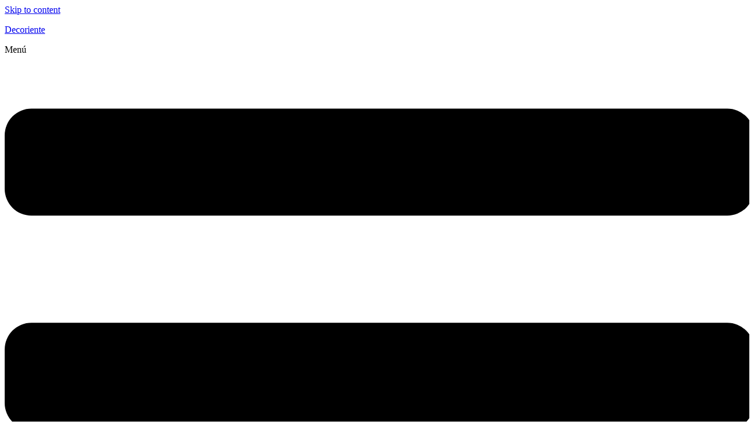

--- FILE ---
content_type: text/html; charset=UTF-8
request_url: https://decoriente.co/etiqueta-producto/frascos/
body_size: 38562
content:
<!doctype html>
<html lang="es" class="no-js" itemtype="https://schema.org/Blog" itemscope>
<head>
	<meta charset="UTF-8">
	<meta name="viewport" content="width=device-width, initial-scale=1, minimum-scale=1">
	

<meta name='robots' content='index, follow, max-image-preview:large, max-snippet:-1, max-video-preview:-1' />
<script>window._wca = window._wca || [];</script>

	<!-- This site is optimized with the Yoast SEO plugin v26.8 - https://yoast.com/product/yoast-seo-wordpress/ -->
	<title>frascos archivos - Decoriente</title>
	<link rel="canonical" href="https://decoriente.co/etiqueta-producto/frascos/" />
	<meta property="og:locale" content="es_ES" />
	<meta property="og:type" content="article" />
	<meta property="og:title" content="frascos archivos - Decoriente" />
	<meta property="og:url" content="https://decoriente.co/etiqueta-producto/frascos/" />
	<meta property="og:site_name" content="Decoriente" />
	<meta name="twitter:card" content="summary_large_image" />
	<script type="application/ld+json" class="yoast-schema-graph">{"@context":"https://schema.org","@graph":[{"@type":"CollectionPage","@id":"https://decoriente.co/etiqueta-producto/frascos/","url":"https://decoriente.co/etiqueta-producto/frascos/","name":"frascos archivos - Decoriente","isPartOf":{"@id":"https://decoriente.co/#website"},"breadcrumb":{"@id":"https://decoriente.co/etiqueta-producto/frascos/#breadcrumb"},"inLanguage":"es"},{"@type":"BreadcrumbList","@id":"https://decoriente.co/etiqueta-producto/frascos/#breadcrumb","itemListElement":[{"@type":"ListItem","position":1,"name":"Portada","item":"https://decoriente.co/"},{"@type":"ListItem","position":2,"name":"frascos"}]},{"@type":"WebSite","@id":"https://decoriente.co/#website","url":"https://decoriente.co/","name":"Decoriente","description":"Los ambientes de tu hogar","publisher":{"@id":"https://decoriente.co/#organization"},"potentialAction":[{"@type":"SearchAction","target":{"@type":"EntryPoint","urlTemplate":"https://decoriente.co/?s={search_term_string}"},"query-input":{"@type":"PropertyValueSpecification","valueRequired":true,"valueName":"search_term_string"}}],"inLanguage":"es"},{"@type":"Organization","@id":"https://decoriente.co/#organization","name":"Decoriente","url":"https://decoriente.co/","logo":{"@type":"ImageObject","inLanguage":"es","@id":"https://decoriente.co/#/schema/logo/image/","url":"https://i0.wp.com/decoriente.co/wp-content/uploads/LOGO-DECORIENTE.png?fit=1000%2C775&ssl=1","contentUrl":"https://i0.wp.com/decoriente.co/wp-content/uploads/LOGO-DECORIENTE.png?fit=1000%2C775&ssl=1","width":1000,"height":775,"caption":"Decoriente"},"image":{"@id":"https://decoriente.co/#/schema/logo/image/"},"sameAs":["https://www.facebook.com/decoriente.co/","https://www.instagram.com/decoriente.co"]}]}</script>
	<!-- / Yoast SEO plugin. -->


<link rel='dns-prefetch' href='//static.addtoany.com' />
<link rel='dns-prefetch' href='//s3.amazonaws.com' />
<link rel='dns-prefetch' href='//stats.wp.com' />
<link rel='dns-prefetch' href='//capi-automation.s3.us-east-2.amazonaws.com' />
<link rel='dns-prefetch' href='//www.googletagmanager.com' />
<link rel='preconnect' href='//i0.wp.com' />
<link rel='preconnect' href='//c0.wp.com' />
<link rel="alternate" type="application/rss+xml" title="Decoriente &raquo; Feed" href="https://decoriente.co/feed/" />
			<script>document.documentElement.classList.remove( 'no-js' );</script>
			<link rel="alternate" type="application/rss+xml" title="Decoriente &raquo; frascos Etiqueta Feed" href="https://decoriente.co/etiqueta-producto/frascos/feed/" />

<link data-optimized="2" rel="stylesheet" href="https://decoriente.co/wp-content/litespeed/css/5272232625ec8ea830d8cc65a80a3d64.css?ver=bc5bb" />














































































<script type="text/template" id="tmpl-variation-template">
	<div class="woocommerce-variation-description">{{{ data.variation.variation_description }}}</div>
	<div class="woocommerce-variation-price">{{{ data.variation.price_html }}}</div>
	<div class="woocommerce-variation-availability">{{{ data.variation.availability_html }}}</div>
</script>
<script type="text/template" id="tmpl-unavailable-variation-template">
	<p role="alert">Lo siento, este producto no está disponible. Por favor, elige otra combinación.</p>
</script>
<script src="https://c0.wp.com/c/6.9/wp-includes/js/jquery/jquery.min.js" id="jquery-core-js"></script>
<script src="https://c0.wp.com/c/6.9/wp-includes/js/jquery/jquery-migrate.min.js" id="jquery-migrate-js"></script>
<script id="jquery-js-after">
!function($){"use strict";$(document).ready(function(){$(this).scrollTop()>100&&$(".hfe-scroll-to-top-wrap").removeClass("hfe-scroll-to-top-hide"),$(window).scroll(function(){$(this).scrollTop()<100?$(".hfe-scroll-to-top-wrap").fadeOut(300):$(".hfe-scroll-to-top-wrap").fadeIn(300)}),$(".hfe-scroll-to-top-wrap").on("click",function(){$("html, body").animate({scrollTop:0},300);return!1})})}(jQuery);
!function($){'use strict';$(document).ready(function(){var bar=$('.hfe-reading-progress-bar');if(!bar.length)return;$(window).on('scroll',function(){var s=$(window).scrollTop(),d=$(document).height()-$(window).height(),p=d? s/d*100:0;bar.css('width',p+'%')});});}(jQuery);
//# sourceURL=jquery-js-after
</script>
<script src="https://decoriente.co/wp-content/plugins/masterslider/includes/modules/elementor/assets/js/elementor-widgets.js?ver=3.7.12" id="masterslider-elementor-widgets-js"></script>
<script id="addtoany-core-js-before">
window.a2a_config=window.a2a_config||{};a2a_config.callbacks=[];a2a_config.overlays=[];a2a_config.templates={};a2a_localize = {
	Share: "Compartir",
	Save: "Guardar",
	Subscribe: "Suscribir",
	Email: "Correo electrónico",
	Bookmark: "Marcador",
	ShowAll: "Mostrar todo",
	ShowLess: "Mostrar menos",
	FindServices: "Encontrar servicio(s)",
	FindAnyServiceToAddTo: "Encuentra al instante cualquier servicio para añadir a",
	PoweredBy: "Funciona con",
	ShareViaEmail: "Compartir por correo electrónico",
	SubscribeViaEmail: "Suscribirse a través de correo electrónico",
	BookmarkInYourBrowser: "Añadir a marcadores de tu navegador",
	BookmarkInstructions: "Presiona «Ctrl+D» o «\u2318+D» para añadir esta página a marcadores",
	AddToYourFavorites: "Añadir a tus favoritos",
	SendFromWebOrProgram: "Enviar desde cualquier dirección o programa de correo electrónico ",
	EmailProgram: "Programa de correo electrónico",
	More: "Más&#8230;",
	ThanksForSharing: "¡Gracias por compartir!",
	ThanksForFollowing: "¡Gracias por seguirnos!"
};


//# sourceURL=addtoany-core-js-before
</script>
<script defer src="https://static.addtoany.com/menu/page.js" id="addtoany-core-js"></script>
<script defer src="https://decoriente.co/wp-content/plugins/add-to-any/addtoany.min.js?ver=1.1" id="addtoany-jquery-js"></script>
<script src="https://decoriente.co/wp-content/plugins/minmax-quantity-for-woocommerce/js/frontend.js?ver=6.9" id="berocket-front-cart-js-js"></script>
<script src="https://c0.wp.com/p/woocommerce/10.4.3/assets/js/jquery-blockui/jquery.blockUI.min.js" id="wc-jquery-blockui-js" data-wp-strategy="defer"></script>
<script id="wc-add-to-cart-js-extra">
var wc_add_to_cart_params = {"ajax_url":"/wp-admin/admin-ajax.php","wc_ajax_url":"/?wc-ajax=%%endpoint%%","i18n_view_cart":"Ver carrito","cart_url":"https://decoriente.co/cart/","is_cart":"","cart_redirect_after_add":"no"};
//# sourceURL=wc-add-to-cart-js-extra
</script>
<script src="https://c0.wp.com/p/woocommerce/10.4.3/assets/js/frontend/add-to-cart.min.js" id="wc-add-to-cart-js" defer data-wp-strategy="defer"></script>
<script src="https://c0.wp.com/p/woocommerce/10.4.3/assets/js/js-cookie/js.cookie.min.js" id="wc-js-cookie-js" data-wp-strategy="defer"></script>
<script src="https://decoriente.co/wp-content/plugins/elementor/assets/lib/font-awesome/js/v4-shims.min.js?ver=3.34.4" id="font-awesome-4-shim-js"></script>
<script id="base-dark-mode-js-extra">
var baseDarkModeConfig = {"siteSlug":"7mhgshs5uq10","auto":""};
//# sourceURL=base-dark-mode-js-extra
</script>
<script src="https://decoriente.co/wp-content/plugins/templatemela-core/includes/addons/dark-mode/dark-mode.min.js?ver=3.4.7" id="base-dark-mode-js"></script>
<script src="https://decoriente.co/wp-content/plugins/templatemela-core/assets/js/helpers.min.js?ver=3.4.7" id="tmcore-helpers-js"></script>
<script src="https://c0.wp.com/c/6.9/wp-includes/js/underscore.min.js" id="underscore-js"></script>
<script id="wp-util-js-extra">
var _wpUtilSettings = {"ajax":{"url":"/wp-admin/admin-ajax.php"}};
//# sourceURL=wp-util-js-extra
</script>
<script src="https://c0.wp.com/c/6.9/wp-includes/js/wp-util.min.js" id="wp-util-js"></script>
<script src="https://stats.wp.com/s-202605.js" id="woocommerce-analytics-js" defer data-wp-strategy="defer"></script>

<!-- Fragmento de código de la etiqueta de Google (gtag.js) añadida por Site Kit -->
<!-- Fragmento de código de Google Analytics añadido por Site Kit -->
<script src="https://www.googletagmanager.com/gtag/js?id=GT-MBGF73B" id="google_gtagjs-js" async></script>
<script id="google_gtagjs-js-after">
window.dataLayer = window.dataLayer || [];function gtag(){dataLayer.push(arguments);}
gtag("set","linker",{"domains":["decoriente.co"]});
gtag("js", new Date());
gtag("set", "developer_id.dZTNiMT", true);
gtag("config", "GT-MBGF73B");
 window._googlesitekit = window._googlesitekit || {}; window._googlesitekit.throttledEvents = []; window._googlesitekit.gtagEvent = (name, data) => { var key = JSON.stringify( { name, data } ); if ( !! window._googlesitekit.throttledEvents[ key ] ) { return; } window._googlesitekit.throttledEvents[ key ] = true; setTimeout( () => { delete window._googlesitekit.throttledEvents[ key ]; }, 5 ); gtag( "event", name, { ...data, event_source: "site-kit" } ); }; 
//# sourceURL=google_gtagjs-js-after
</script>
<script src="https://decoriente.co/wp-content/plugins/templatemela-theme-branchy/layouts/default/custom.js?ver=3.0.0" id="branchy-layout-js-js"></script>
<link rel="https://api.w.org/" href="https://decoriente.co/wp-json/" /><link rel="alternate" title="JSON" type="application/json" href="https://decoriente.co/wp-json/wp/v2/product_tag/1397" /><link rel="EditURI" type="application/rsd+xml" title="RSD" href="https://decoriente.co/xmlrpc.php?rsd" />
<meta name="generator" content="WordPress 6.9" />
<meta name="generator" content="WooCommerce 10.4.3" />
<meta name="generator" content="Site Kit by Google 1.171.0" /><script>var ms_grabbing_curosr='https://decoriente.co/wp-content/plugins/masterslider/public/assets/css/common/grabbing.cur',ms_grab_curosr='https://decoriente.co/wp-content/plugins/masterslider/public/assets/css/common/grab.cur';</script>
<meta name="generator" content="MasterSlider 3.7.12 - Responsive Touch Image Slider" />
<style></style>
<!--BEGIN: TRACKING CODE MANAGER (v2.5.0) BY INTELLYWP.COM IN HEAD//-->
<!-- Global site tag (gtag.js) - Google Ads: 782022573 -->
<script async src="https://www.googletagmanager.com/gtag/js?id=AW-782022573"></script>
<script>
  window.dataLayer = window.dataLayer || [];
  function gtag(){dataLayer.push(arguments);}
  gtag('js', new Date());

  gtag('config', 'AW-782022573');
</script>
<!--END: https://wordpress.org/plugins/tracking-code-manager IN HEAD//-->	
				
			<noscript><style>.woocommerce-product-gallery{ opacity: 1 !important; }</style></noscript>
	<meta name="generator" content="Elementor 3.34.4; features: e_font_icon_svg, additional_custom_breakpoints; settings: css_print_method-external, google_font-enabled, font_display-swap">
			<script  type="text/javascript">
				!function(f,b,e,v,n,t,s){if(f.fbq)return;n=f.fbq=function(){n.callMethod?
					n.callMethod.apply(n,arguments):n.queue.push(arguments)};if(!f._fbq)f._fbq=n;
					n.push=n;n.loaded=!0;n.version='2.0';n.queue=[];t=b.createElement(e);t.async=!0;
					t.src=v;s=b.getElementsByTagName(e)[0];s.parentNode.insertBefore(t,s)}(window,
					document,'script','https://connect.facebook.net/en_US/fbevents.js');
			</script>
			<!-- WooCommerce Facebook Integration Begin -->
			<script  type="text/javascript">

				fbq('init', '713563388853324', {}, {
    "agent": "woocommerce_0-10.4.3-3.5.15"
});

				document.addEventListener( 'DOMContentLoaded', function() {
					// Insert placeholder for events injected when a product is added to the cart through AJAX.
					document.body.insertAdjacentHTML( 'beforeend', '<div class=\"wc-facebook-pixel-event-placeholder\"></div>' );
				}, false );

			</script>
			<!-- WooCommerce Facebook Integration End -->
						
			
<link rel="icon" href="https://i0.wp.com/decoriente.co/wp-content/uploads/2017/11/favicon.png?fit=32%2C32&#038;ssl=1" sizes="32x32" />
<link rel="icon" href="https://i0.wp.com/decoriente.co/wp-content/uploads/2017/11/favicon.png?fit=64%2C64&#038;ssl=1" sizes="192x192" />
<link rel="apple-touch-icon" href="https://i0.wp.com/decoriente.co/wp-content/uploads/2017/11/favicon.png?fit=64%2C64&#038;ssl=1" />
<meta name="msapplication-TileImage" content="https://i0.wp.com/decoriente.co/wp-content/uploads/2017/11/favicon.png?fit=64%2C64&#038;ssl=1" />
				
							
			</head>

<body class="archive tax-product_tag term-frascos term-1397 wp-custom-logo wp-embed-responsive wp-theme-avanam wp-child-theme-avanam-branchy theme-avanam _masterslider _msp_version_3.7.12 woocommerce woocommerce-page woocommerce-no-js ehf-header ehf-footer ehf-template-avanam ehf-stylesheet-avanam-branchy color-switch-light has-dark-logo woocommerce-active product-style-1 products-no-gutter hfeed footer-on-bottom hide-focus-outline link-style-no-underline has-sidebar has-left-sidebar content-title-style-above content-width-normal content-style-unboxed content-vertical-padding-show non-transparent-header mobile-non-transparent-header base-elementor-colors tax-woo-product author-hidden elementor-default elementor-kit-61929">
<div id="wrapper" class="site wp-site-blocks">
			<a class="skip-link screen-reader-text scroll-ignore" href="#main">Skip to content</a>
				<header id="masthead" itemscope="itemscope" itemtype="https://schema.org/WPHeader">
			<p class="main-title bhf-hidden" itemprop="headline"><a href="https://decoriente.co" title="Decoriente" rel="home">Decoriente</a></p>
					<div data-elementor-type="wp-post" data-elementor-id="62046" class="elementor elementor-62046" data-elementor-post-type="elementor-hf">
				<div class="elementor-element elementor-element-586c7c2 e-con-full e-flex e-con e-parent" data-id="586c7c2" data-element_type="container" data-settings="{&quot;background_background&quot;:&quot;classic&quot;}">
		<div class="elementor-element elementor-element-92e57ff e-con-full e-flex e-con e-child" data-id="92e57ff" data-element_type="container">
				<div class="elementor-element elementor-element-5966c99 hfe-nav-menu__align-center hfe-submenu-icon-arrow hfe-submenu-animation-none hfe-link-redirect-child hfe-nav-menu__breakpoint-tablet elementor-widget elementor-widget-navigation-menu" data-id="5966c99" data-element_type="widget" data-settings="{&quot;padding_horizontal_menu_item&quot;:{&quot;unit&quot;:&quot;px&quot;,&quot;size&quot;:10,&quot;sizes&quot;:[]},&quot;padding_horizontal_menu_item_tablet&quot;:{&quot;unit&quot;:&quot;px&quot;,&quot;size&quot;:&quot;&quot;,&quot;sizes&quot;:[]},&quot;padding_horizontal_menu_item_mobile&quot;:{&quot;unit&quot;:&quot;px&quot;,&quot;size&quot;:&quot;&quot;,&quot;sizes&quot;:[]},&quot;padding_vertical_menu_item&quot;:{&quot;unit&quot;:&quot;px&quot;,&quot;size&quot;:15,&quot;sizes&quot;:[]},&quot;padding_vertical_menu_item_tablet&quot;:{&quot;unit&quot;:&quot;px&quot;,&quot;size&quot;:&quot;&quot;,&quot;sizes&quot;:[]},&quot;padding_vertical_menu_item_mobile&quot;:{&quot;unit&quot;:&quot;px&quot;,&quot;size&quot;:&quot;&quot;,&quot;sizes&quot;:[]},&quot;menu_space_between&quot;:{&quot;unit&quot;:&quot;px&quot;,&quot;size&quot;:&quot;&quot;,&quot;sizes&quot;:[]},&quot;menu_space_between_tablet&quot;:{&quot;unit&quot;:&quot;px&quot;,&quot;size&quot;:&quot;&quot;,&quot;sizes&quot;:[]},&quot;menu_space_between_mobile&quot;:{&quot;unit&quot;:&quot;px&quot;,&quot;size&quot;:&quot;&quot;,&quot;sizes&quot;:[]},&quot;menu_row_space&quot;:{&quot;unit&quot;:&quot;px&quot;,&quot;size&quot;:&quot;&quot;,&quot;sizes&quot;:[]},&quot;menu_row_space_tablet&quot;:{&quot;unit&quot;:&quot;px&quot;,&quot;size&quot;:&quot;&quot;,&quot;sizes&quot;:[]},&quot;menu_row_space_mobile&quot;:{&quot;unit&quot;:&quot;px&quot;,&quot;size&quot;:&quot;&quot;,&quot;sizes&quot;:[]},&quot;dropdown_border_radius&quot;:{&quot;unit&quot;:&quot;px&quot;,&quot;top&quot;:&quot;&quot;,&quot;right&quot;:&quot;&quot;,&quot;bottom&quot;:&quot;&quot;,&quot;left&quot;:&quot;&quot;,&quot;isLinked&quot;:true},&quot;dropdown_border_radius_tablet&quot;:{&quot;unit&quot;:&quot;px&quot;,&quot;top&quot;:&quot;&quot;,&quot;right&quot;:&quot;&quot;,&quot;bottom&quot;:&quot;&quot;,&quot;left&quot;:&quot;&quot;,&quot;isLinked&quot;:true},&quot;dropdown_border_radius_mobile&quot;:{&quot;unit&quot;:&quot;px&quot;,&quot;top&quot;:&quot;&quot;,&quot;right&quot;:&quot;&quot;,&quot;bottom&quot;:&quot;&quot;,&quot;left&quot;:&quot;&quot;,&quot;isLinked&quot;:true},&quot;width_dropdown_item&quot;:{&quot;unit&quot;:&quot;px&quot;,&quot;size&quot;:&quot;220&quot;,&quot;sizes&quot;:[]},&quot;width_dropdown_item_tablet&quot;:{&quot;unit&quot;:&quot;px&quot;,&quot;size&quot;:&quot;&quot;,&quot;sizes&quot;:[]},&quot;width_dropdown_item_mobile&quot;:{&quot;unit&quot;:&quot;px&quot;,&quot;size&quot;:&quot;&quot;,&quot;sizes&quot;:[]},&quot;padding_horizontal_dropdown_item&quot;:{&quot;unit&quot;:&quot;px&quot;,&quot;size&quot;:&quot;&quot;,&quot;sizes&quot;:[]},&quot;padding_horizontal_dropdown_item_tablet&quot;:{&quot;unit&quot;:&quot;px&quot;,&quot;size&quot;:&quot;&quot;,&quot;sizes&quot;:[]},&quot;padding_horizontal_dropdown_item_mobile&quot;:{&quot;unit&quot;:&quot;px&quot;,&quot;size&quot;:&quot;&quot;,&quot;sizes&quot;:[]},&quot;padding_vertical_dropdown_item&quot;:{&quot;unit&quot;:&quot;px&quot;,&quot;size&quot;:15,&quot;sizes&quot;:[]},&quot;padding_vertical_dropdown_item_tablet&quot;:{&quot;unit&quot;:&quot;px&quot;,&quot;size&quot;:&quot;&quot;,&quot;sizes&quot;:[]},&quot;padding_vertical_dropdown_item_mobile&quot;:{&quot;unit&quot;:&quot;px&quot;,&quot;size&quot;:&quot;&quot;,&quot;sizes&quot;:[]},&quot;distance_from_menu&quot;:{&quot;unit&quot;:&quot;px&quot;,&quot;size&quot;:&quot;&quot;,&quot;sizes&quot;:[]},&quot;distance_from_menu_tablet&quot;:{&quot;unit&quot;:&quot;px&quot;,&quot;size&quot;:&quot;&quot;,&quot;sizes&quot;:[]},&quot;distance_from_menu_mobile&quot;:{&quot;unit&quot;:&quot;px&quot;,&quot;size&quot;:&quot;&quot;,&quot;sizes&quot;:[]},&quot;toggle_size&quot;:{&quot;unit&quot;:&quot;px&quot;,&quot;size&quot;:&quot;&quot;,&quot;sizes&quot;:[]},&quot;toggle_size_tablet&quot;:{&quot;unit&quot;:&quot;px&quot;,&quot;size&quot;:&quot;&quot;,&quot;sizes&quot;:[]},&quot;toggle_size_mobile&quot;:{&quot;unit&quot;:&quot;px&quot;,&quot;size&quot;:&quot;&quot;,&quot;sizes&quot;:[]},&quot;toggle_border_width&quot;:{&quot;unit&quot;:&quot;px&quot;,&quot;size&quot;:&quot;&quot;,&quot;sizes&quot;:[]},&quot;toggle_border_width_tablet&quot;:{&quot;unit&quot;:&quot;px&quot;,&quot;size&quot;:&quot;&quot;,&quot;sizes&quot;:[]},&quot;toggle_border_width_mobile&quot;:{&quot;unit&quot;:&quot;px&quot;,&quot;size&quot;:&quot;&quot;,&quot;sizes&quot;:[]},&quot;toggle_border_radius&quot;:{&quot;unit&quot;:&quot;px&quot;,&quot;size&quot;:&quot;&quot;,&quot;sizes&quot;:[]},&quot;toggle_border_radius_tablet&quot;:{&quot;unit&quot;:&quot;px&quot;,&quot;size&quot;:&quot;&quot;,&quot;sizes&quot;:[]},&quot;toggle_border_radius_mobile&quot;:{&quot;unit&quot;:&quot;px&quot;,&quot;size&quot;:&quot;&quot;,&quot;sizes&quot;:[]}}" data-widget_type="navigation-menu.default">
				<div class="elementor-widget-container">
								<div class="hfe-nav-menu hfe-layout-horizontal hfe-nav-menu-layout horizontal hfe-pointer__none" data-layout="horizontal">
				<div role="button" class="hfe-nav-menu__toggle elementor-clickable" tabindex="0" aria-label="Alternar menú">
					<span class="screen-reader-text">Menú</span>
					<div class="hfe-nav-menu-icon">
						<svg aria-hidden="true"  class="e-font-icon-svg e-fas-align-justify" viewBox="0 0 448 512" xmlns="http://www.w3.org/2000/svg"><path d="M432 416H16a16 16 0 0 0-16 16v32a16 16 0 0 0 16 16h416a16 16 0 0 0 16-16v-32a16 16 0 0 0-16-16zm0-128H16a16 16 0 0 0-16 16v32a16 16 0 0 0 16 16h416a16 16 0 0 0 16-16v-32a16 16 0 0 0-16-16zm0-128H16a16 16 0 0 0-16 16v32a16 16 0 0 0 16 16h416a16 16 0 0 0 16-16v-32a16 16 0 0 0-16-16zm0-128H16A16 16 0 0 0 0 48v32a16 16 0 0 0 16 16h416a16 16 0 0 0 16-16V48a16 16 0 0 0-16-16z"></path></svg>					</div>
				</div>
				<nav class="hfe-nav-menu__layout-horizontal hfe-nav-menu__submenu-arrow" data-toggle-icon="&lt;svg aria-hidden=&quot;true&quot; tabindex=&quot;0&quot; class=&quot;e-font-icon-svg e-fas-align-justify&quot; viewBox=&quot;0 0 448 512&quot; xmlns=&quot;http://www.w3.org/2000/svg&quot;&gt;&lt;path d=&quot;M432 416H16a16 16 0 0 0-16 16v32a16 16 0 0 0 16 16h416a16 16 0 0 0 16-16v-32a16 16 0 0 0-16-16zm0-128H16a16 16 0 0 0-16 16v32a16 16 0 0 0 16 16h416a16 16 0 0 0 16-16v-32a16 16 0 0 0-16-16zm0-128H16a16 16 0 0 0-16 16v32a16 16 0 0 0 16 16h416a16 16 0 0 0 16-16v-32a16 16 0 0 0-16-16zm0-128H16A16 16 0 0 0 0 48v32a16 16 0 0 0 16 16h416a16 16 0 0 0 16-16V48a16 16 0 0 0-16-16z&quot;&gt;&lt;/path&gt;&lt;/svg&gt;" data-close-icon="&lt;svg aria-hidden=&quot;true&quot; tabindex=&quot;0&quot; class=&quot;e-font-icon-svg e-far-window-close&quot; viewBox=&quot;0 0 512 512&quot; xmlns=&quot;http://www.w3.org/2000/svg&quot;&gt;&lt;path d=&quot;M464 32H48C21.5 32 0 53.5 0 80v352c0 26.5 21.5 48 48 48h416c26.5 0 48-21.5 48-48V80c0-26.5-21.5-48-48-48zm0 394c0 3.3-2.7 6-6 6H54c-3.3 0-6-2.7-6-6V86c0-3.3 2.7-6 6-6h404c3.3 0 6 2.7 6 6v340zM356.5 194.6L295.1 256l61.4 61.4c4.6 4.6 4.6 12.1 0 16.8l-22.3 22.3c-4.6 4.6-12.1 4.6-16.8 0L256 295.1l-61.4 61.4c-4.6 4.6-12.1 4.6-16.8 0l-22.3-22.3c-4.6-4.6-4.6-12.1 0-16.8l61.4-61.4-61.4-61.4c-4.6-4.6-4.6-12.1 0-16.8l22.3-22.3c4.6-4.6 12.1-4.6 16.8 0l61.4 61.4 61.4-61.4c4.6-4.6 12.1-4.6 16.8 0l22.3 22.3c4.7 4.6 4.7 12.1 0 16.8z&quot;&gt;&lt;/path&gt;&lt;/svg&gt;" data-full-width="yes">
					<ul id="menu-1-5966c99" class="hfe-nav-menu"><li id="menu-item-1577" class="menu-item menu-item-type-post_type menu-item-object-page menu-item-home parent hfe-creative-menu"><a href="https://decoriente.co/" class = "hfe-menu-item">Inicio</a></li>
<li id="menu-item-24421" class="menu-item menu-item-type-post_type menu-item-object-page parent hfe-creative-menu"><a href="https://decoriente.co/productos/" class = "hfe-menu-item">Productos</a></li>
<li id="menu-item-14072" class="menu-item menu-item-type-post_type menu-item-object-page parent hfe-creative-menu"><a href="https://decoriente.co/servicios-y-facilidades/" class = "hfe-menu-item">Servicios y Facilidades</a></li>
<li id="menu-item-46710" class="menu-item menu-item-type-post_type menu-item-object-page parent hfe-creative-menu"><a href="https://decoriente.co/compras-a-credito/" class = "hfe-menu-item">Compras a crédito</a></li>
<li id="menu-item-1579" class="menu-item menu-item-type-post_type menu-item-object-page parent hfe-creative-menu"><a href="https://decoriente.co/blog/" class = "hfe-menu-item">Blog</a></li>
<li id="menu-item-1578" class="menu-item menu-item-type-post_type menu-item-object-page parent hfe-creative-menu"><a href="https://decoriente.co/contacto/" class = "hfe-menu-item">Contacto</a></li>
<li id="menu-item-24634" class="menu-item menu-item-type-post_type menu-item-object-page parent hfe-creative-menu"><a href="https://decoriente.co/my-account/" class = "hfe-menu-item">Mi Cuenta</a></li>
<li id="menu-item-25752" class="menu-item menu-item-type-post_type menu-item-object-page parent hfe-creative-menu"><a href="https://decoriente.co/wishlist/" class = "hfe-menu-item">Mi Lista de Deseos ♥</a></li>
</ul> 
				</nav>
			</div>
							</div>
				</div>
				</div>
		<div class="elementor-element elementor-element-ea25184 e-con-full e-flex e-con e-child" data-id="ea25184" data-element_type="container">
				<div class="elementor-element elementor-element-258f9d4 elementor-icon-list--layout-inline elementor-align-end elementor-list-item-link-full_width elementor-widget elementor-widget-icon-list" data-id="258f9d4" data-element_type="widget" data-widget_type="icon-list.default">
				<div class="elementor-widget-container">
							<ul class="elementor-icon-list-items elementor-inline-items">
							<li class="elementor-icon-list-item elementor-inline-item">
											<a href="https://decoriente.co/my-account/" target="_blank">

												<span class="elementor-icon-list-icon">
							<svg aria-hidden="true" class="e-font-icon-svg e-far-user-circle" viewBox="0 0 496 512" xmlns="http://www.w3.org/2000/svg"><path d="M248 104c-53 0-96 43-96 96s43 96 96 96 96-43 96-96-43-96-96-96zm0 144c-26.5 0-48-21.5-48-48s21.5-48 48-48 48 21.5 48 48-21.5 48-48 48zm0-240C111 8 0 119 0 256s111 248 248 248 248-111 248-248S385 8 248 8zm0 448c-49.7 0-95.1-18.3-130.1-48.4 14.9-23 40.4-38.6 69.6-39.5 20.8 6.4 40.6 9.6 60.5 9.6s39.7-3.1 60.5-9.6c29.2 1 54.7 16.5 69.6 39.5-35 30.1-80.4 48.4-130.1 48.4zm162.7-84.1c-24.4-31.4-62.1-51.9-105.1-51.9-10.2 0-26 9.6-57.6 9.6-31.5 0-47.4-9.6-57.6-9.6-42.9 0-80.6 20.5-105.1 51.9C61.9 339.2 48 299.2 48 256c0-110.3 89.7-200 200-200s200 89.7 200 200c0 43.2-13.9 83.2-37.3 115.9z"></path></svg>						</span>
										<span class="elementor-icon-list-text">Iniciar sesión / Registro</span>
											</a>
									</li>
								<li class="elementor-icon-list-item elementor-inline-item">
											<a href="https://api.whatsapp.com/send?phone=573153838978&#038;text=Quiero%20m%C3%A1s%20informaci%C3%B3n%20" target="_blank">

												<span class="elementor-icon-list-icon">
							<svg aria-hidden="true" class="e-font-icon-svg e-fab-whatsapp" viewBox="0 0 448 512" xmlns="http://www.w3.org/2000/svg"><path d="M380.9 97.1C339 55.1 283.2 32 223.9 32c-122.4 0-222 99.6-222 222 0 39.1 10.2 77.3 29.6 111L0 480l117.7-30.9c32.4 17.7 68.9 27 106.1 27h.1c122.3 0 224.1-99.6 224.1-222 0-59.3-25.2-115-67.1-157zm-157 341.6c-33.2 0-65.7-8.9-94-25.7l-6.7-4-69.8 18.3L72 359.2l-4.4-7c-18.5-29.4-28.2-63.3-28.2-98.2 0-101.7 82.8-184.5 184.6-184.5 49.3 0 95.6 19.2 130.4 54.1 34.8 34.9 56.2 81.2 56.1 130.5 0 101.8-84.9 184.6-186.6 184.6zm101.2-138.2c-5.5-2.8-32.8-16.2-37.9-18-5.1-1.9-8.8-2.8-12.5 2.8-3.7 5.6-14.3 18-17.6 21.8-3.2 3.7-6.5 4.2-12 1.4-32.6-16.3-54-29.1-75.5-66-5.7-9.8 5.7-9.1 16.3-30.3 1.8-3.7.9-6.9-.5-9.7-1.4-2.8-12.5-30.1-17.1-41.2-4.5-10.8-9.1-9.3-12.5-9.5-3.2-.2-6.9-.2-10.6-.2-3.7 0-9.7 1.4-14.8 6.9-5.1 5.6-19.4 19-19.4 46.3 0 27.3 19.9 53.7 22.6 57.4 2.8 3.7 39.1 59.7 94.8 83.8 35.2 15.2 49 16.5 66.6 13.9 10.7-1.6 32.8-13.4 37.4-26.4 4.6-13 4.6-24.1 3.2-26.4-1.3-2.5-5-3.9-10.5-6.6z"></path></svg>						</span>
										<span class="elementor-icon-list-text">Contáctanos</span>
											</a>
									</li>
						</ul>
						</div>
				</div>
				</div>
		<div class="elementor-element elementor-element-2a292fb e-con-full e-flex e-con e-child" data-id="2a292fb" data-element_type="container">
				<div class="elementor-element elementor-element-0c6cbaa toggle-icon--bag-medium elementor-align-center hfe-menu-cart--items-indicator-bubble hfe-menu-cart--show-subtotal-yes elementor-widget elementor-widget-hfe-cart" data-id="0c6cbaa" data-element_type="widget" data-settings="{&quot;align&quot;:&quot;center&quot;,&quot;toggle_button_padding&quot;:{&quot;unit&quot;:&quot;px&quot;,&quot;top&quot;:&quot;&quot;,&quot;right&quot;:&quot;&quot;,&quot;bottom&quot;:&quot;&quot;,&quot;left&quot;:&quot;&quot;,&quot;isLinked&quot;:true},&quot;toggle_button_padding_tablet&quot;:{&quot;unit&quot;:&quot;px&quot;,&quot;top&quot;:&quot;&quot;,&quot;right&quot;:&quot;&quot;,&quot;bottom&quot;:&quot;&quot;,&quot;left&quot;:&quot;&quot;,&quot;isLinked&quot;:true},&quot;toggle_button_padding_mobile&quot;:{&quot;unit&quot;:&quot;px&quot;,&quot;top&quot;:&quot;&quot;,&quot;right&quot;:&quot;&quot;,&quot;bottom&quot;:&quot;&quot;,&quot;left&quot;:&quot;&quot;,&quot;isLinked&quot;:true}}" data-widget_type="hfe-cart.default">
				<div class="elementor-widget-container">
					
		<div class="hfe-masthead-custom-menu-items woocommerce-custom-menu-item">
			<div id="hfe-site-header-cart" class="hfe-site-header-cart hfe-menu-cart-with-border">
				<div class="hfe-site-header-cart-li current-menu-item">
									<div class="hfe-menu-cart__toggle hfe-button-wrapper elementor-widget-button">
						<a id="hfe-menu-cart__toggle_button" href="https://decoriente.co/cart/" class="elementor-button hfe-cart-container" aria-label="Carrito">
															<span class="elementor-button-text hfe-subtotal">
									<span class="woocommerce-Price-amount amount"><span class="woocommerce-Price-currencySymbol">&#036;</span>0</span>								</span>
														<span class="elementor-button-icon" data-counter="0">
								<i class="eicon" aria-hidden="true"></i>
							</span>
						</a>	
					</div>
				            
				</div>
			</div>
		</div> 
						</div>
				</div>
				</div>
				</div>
		<div class="elementor-element elementor-element-3c2c71b e-con-full e-flex e-con e-parent" data-id="3c2c71b" data-element_type="container" data-settings="{&quot;background_background&quot;:&quot;classic&quot;}">
		<div class="elementor-element elementor-element-31cea1c e-con-full e-flex e-con e-child" data-id="31cea1c" data-element_type="container">
				<div class="elementor-element elementor-element-343ba88 elementor-widget elementor-widget-image" data-id="343ba88" data-element_type="widget" data-widget_type="image.default">
				<div class="elementor-widget-container">
																<a href="https://decoriente.co/">
							<img fetchpriority="high" width="1000" height="775" src="https://i0.wp.com/decoriente.co/wp-content/uploads/LOGO-DECORIENTE.png?fit=1000%2C775&amp;ssl=1" class="attachment-full size-full wp-image-61932" alt="" srcset="https://i0.wp.com/decoriente.co/wp-content/uploads/LOGO-DECORIENTE.png?w=1000&amp;ssl=1 1000w, https://i0.wp.com/decoriente.co/wp-content/uploads/LOGO-DECORIENTE.png?resize=300%2C233&amp;ssl=1 300w, https://i0.wp.com/decoriente.co/wp-content/uploads/LOGO-DECORIENTE.png?resize=768%2C595&amp;ssl=1 768w, https://i0.wp.com/decoriente.co/wp-content/uploads/LOGO-DECORIENTE.png?resize=64%2C50&amp;ssl=1 64w" sizes="(max-width: 1000px) 100vw, 1000px" />								</a>
															</div>
				</div>
				</div>
		<div class="elementor-element elementor-element-149bfa3 e-con-full e-flex e-con e-child" data-id="149bfa3" data-element_type="container">
				<div class="elementor-element elementor-element-367db93 hfe-nav-menu__align-center hfe-submenu-icon-arrow hfe-submenu-animation-none hfe-link-redirect-child hfe-nav-menu__breakpoint-tablet elementor-widget elementor-widget-navigation-menu" data-id="367db93" data-element_type="widget" data-settings="{&quot;padding_horizontal_menu_item&quot;:{&quot;unit&quot;:&quot;px&quot;,&quot;size&quot;:10,&quot;sizes&quot;:[]},&quot;padding_horizontal_menu_item_tablet&quot;:{&quot;unit&quot;:&quot;px&quot;,&quot;size&quot;:&quot;&quot;,&quot;sizes&quot;:[]},&quot;padding_horizontal_menu_item_mobile&quot;:{&quot;unit&quot;:&quot;px&quot;,&quot;size&quot;:&quot;&quot;,&quot;sizes&quot;:[]},&quot;padding_vertical_menu_item&quot;:{&quot;unit&quot;:&quot;px&quot;,&quot;size&quot;:15,&quot;sizes&quot;:[]},&quot;padding_vertical_menu_item_tablet&quot;:{&quot;unit&quot;:&quot;px&quot;,&quot;size&quot;:&quot;&quot;,&quot;sizes&quot;:[]},&quot;padding_vertical_menu_item_mobile&quot;:{&quot;unit&quot;:&quot;px&quot;,&quot;size&quot;:&quot;&quot;,&quot;sizes&quot;:[]},&quot;menu_space_between&quot;:{&quot;unit&quot;:&quot;px&quot;,&quot;size&quot;:&quot;&quot;,&quot;sizes&quot;:[]},&quot;menu_space_between_tablet&quot;:{&quot;unit&quot;:&quot;px&quot;,&quot;size&quot;:&quot;&quot;,&quot;sizes&quot;:[]},&quot;menu_space_between_mobile&quot;:{&quot;unit&quot;:&quot;px&quot;,&quot;size&quot;:&quot;&quot;,&quot;sizes&quot;:[]},&quot;menu_row_space&quot;:{&quot;unit&quot;:&quot;px&quot;,&quot;size&quot;:&quot;&quot;,&quot;sizes&quot;:[]},&quot;menu_row_space_tablet&quot;:{&quot;unit&quot;:&quot;px&quot;,&quot;size&quot;:&quot;&quot;,&quot;sizes&quot;:[]},&quot;menu_row_space_mobile&quot;:{&quot;unit&quot;:&quot;px&quot;,&quot;size&quot;:&quot;&quot;,&quot;sizes&quot;:[]},&quot;dropdown_border_radius&quot;:{&quot;unit&quot;:&quot;px&quot;,&quot;top&quot;:&quot;&quot;,&quot;right&quot;:&quot;&quot;,&quot;bottom&quot;:&quot;&quot;,&quot;left&quot;:&quot;&quot;,&quot;isLinked&quot;:true},&quot;dropdown_border_radius_tablet&quot;:{&quot;unit&quot;:&quot;px&quot;,&quot;top&quot;:&quot;&quot;,&quot;right&quot;:&quot;&quot;,&quot;bottom&quot;:&quot;&quot;,&quot;left&quot;:&quot;&quot;,&quot;isLinked&quot;:true},&quot;dropdown_border_radius_mobile&quot;:{&quot;unit&quot;:&quot;px&quot;,&quot;top&quot;:&quot;&quot;,&quot;right&quot;:&quot;&quot;,&quot;bottom&quot;:&quot;&quot;,&quot;left&quot;:&quot;&quot;,&quot;isLinked&quot;:true},&quot;width_dropdown_item&quot;:{&quot;unit&quot;:&quot;px&quot;,&quot;size&quot;:&quot;220&quot;,&quot;sizes&quot;:[]},&quot;width_dropdown_item_tablet&quot;:{&quot;unit&quot;:&quot;px&quot;,&quot;size&quot;:&quot;&quot;,&quot;sizes&quot;:[]},&quot;width_dropdown_item_mobile&quot;:{&quot;unit&quot;:&quot;px&quot;,&quot;size&quot;:&quot;&quot;,&quot;sizes&quot;:[]},&quot;padding_horizontal_dropdown_item&quot;:{&quot;unit&quot;:&quot;px&quot;,&quot;size&quot;:&quot;&quot;,&quot;sizes&quot;:[]},&quot;padding_horizontal_dropdown_item_tablet&quot;:{&quot;unit&quot;:&quot;px&quot;,&quot;size&quot;:&quot;&quot;,&quot;sizes&quot;:[]},&quot;padding_horizontal_dropdown_item_mobile&quot;:{&quot;unit&quot;:&quot;px&quot;,&quot;size&quot;:&quot;&quot;,&quot;sizes&quot;:[]},&quot;padding_vertical_dropdown_item&quot;:{&quot;unit&quot;:&quot;px&quot;,&quot;size&quot;:15,&quot;sizes&quot;:[]},&quot;padding_vertical_dropdown_item_tablet&quot;:{&quot;unit&quot;:&quot;px&quot;,&quot;size&quot;:&quot;&quot;,&quot;sizes&quot;:[]},&quot;padding_vertical_dropdown_item_mobile&quot;:{&quot;unit&quot;:&quot;px&quot;,&quot;size&quot;:&quot;&quot;,&quot;sizes&quot;:[]},&quot;distance_from_menu&quot;:{&quot;unit&quot;:&quot;px&quot;,&quot;size&quot;:&quot;&quot;,&quot;sizes&quot;:[]},&quot;distance_from_menu_tablet&quot;:{&quot;unit&quot;:&quot;px&quot;,&quot;size&quot;:&quot;&quot;,&quot;sizes&quot;:[]},&quot;distance_from_menu_mobile&quot;:{&quot;unit&quot;:&quot;px&quot;,&quot;size&quot;:&quot;&quot;,&quot;sizes&quot;:[]},&quot;toggle_size&quot;:{&quot;unit&quot;:&quot;px&quot;,&quot;size&quot;:&quot;&quot;,&quot;sizes&quot;:[]},&quot;toggle_size_tablet&quot;:{&quot;unit&quot;:&quot;px&quot;,&quot;size&quot;:&quot;&quot;,&quot;sizes&quot;:[]},&quot;toggle_size_mobile&quot;:{&quot;unit&quot;:&quot;px&quot;,&quot;size&quot;:&quot;&quot;,&quot;sizes&quot;:[]},&quot;toggle_border_width&quot;:{&quot;unit&quot;:&quot;px&quot;,&quot;size&quot;:&quot;&quot;,&quot;sizes&quot;:[]},&quot;toggle_border_width_tablet&quot;:{&quot;unit&quot;:&quot;px&quot;,&quot;size&quot;:&quot;&quot;,&quot;sizes&quot;:[]},&quot;toggle_border_width_mobile&quot;:{&quot;unit&quot;:&quot;px&quot;,&quot;size&quot;:&quot;&quot;,&quot;sizes&quot;:[]},&quot;toggle_border_radius&quot;:{&quot;unit&quot;:&quot;px&quot;,&quot;size&quot;:&quot;&quot;,&quot;sizes&quot;:[]},&quot;toggle_border_radius_tablet&quot;:{&quot;unit&quot;:&quot;px&quot;,&quot;size&quot;:&quot;&quot;,&quot;sizes&quot;:[]},&quot;toggle_border_radius_mobile&quot;:{&quot;unit&quot;:&quot;px&quot;,&quot;size&quot;:&quot;&quot;,&quot;sizes&quot;:[]},&quot;padding&quot;:{&quot;unit&quot;:&quot;px&quot;,&quot;top&quot;:&quot;&quot;,&quot;right&quot;:&quot;&quot;,&quot;bottom&quot;:&quot;&quot;,&quot;left&quot;:&quot;&quot;,&quot;isLinked&quot;:true},&quot;padding_tablet&quot;:{&quot;unit&quot;:&quot;px&quot;,&quot;top&quot;:&quot;&quot;,&quot;right&quot;:&quot;&quot;,&quot;bottom&quot;:&quot;&quot;,&quot;left&quot;:&quot;&quot;,&quot;isLinked&quot;:true},&quot;padding_mobile&quot;:{&quot;unit&quot;:&quot;px&quot;,&quot;top&quot;:&quot;&quot;,&quot;right&quot;:&quot;&quot;,&quot;bottom&quot;:&quot;&quot;,&quot;left&quot;:&quot;&quot;,&quot;isLinked&quot;:true}}" data-widget_type="navigation-menu.default">
				<div class="elementor-widget-container">
								<div class="hfe-nav-menu hfe-layout-horizontal hfe-nav-menu-layout horizontal hfe-pointer__none" data-layout="horizontal" data-last-item="cta">
				<div role="button" class="hfe-nav-menu__toggle elementor-clickable" tabindex="0" aria-label="Alternar menú">
					<span class="screen-reader-text">Menú</span>
					<div class="hfe-nav-menu-icon">
						<svg aria-hidden="true"  class="e-font-icon-svg e-fas-align-justify" viewBox="0 0 448 512" xmlns="http://www.w3.org/2000/svg"><path d="M432 416H16a16 16 0 0 0-16 16v32a16 16 0 0 0 16 16h416a16 16 0 0 0 16-16v-32a16 16 0 0 0-16-16zm0-128H16a16 16 0 0 0-16 16v32a16 16 0 0 0 16 16h416a16 16 0 0 0 16-16v-32a16 16 0 0 0-16-16zm0-128H16a16 16 0 0 0-16 16v32a16 16 0 0 0 16 16h416a16 16 0 0 0 16-16v-32a16 16 0 0 0-16-16zm0-128H16A16 16 0 0 0 0 48v32a16 16 0 0 0 16 16h416a16 16 0 0 0 16-16V48a16 16 0 0 0-16-16z"></path></svg>					</div>
				</div>
				<nav class="hfe-nav-menu__layout-horizontal hfe-nav-menu__submenu-arrow" data-toggle-icon="&lt;svg aria-hidden=&quot;true&quot; tabindex=&quot;0&quot; class=&quot;e-font-icon-svg e-fas-align-justify&quot; viewBox=&quot;0 0 448 512&quot; xmlns=&quot;http://www.w3.org/2000/svg&quot;&gt;&lt;path d=&quot;M432 416H16a16 16 0 0 0-16 16v32a16 16 0 0 0 16 16h416a16 16 0 0 0 16-16v-32a16 16 0 0 0-16-16zm0-128H16a16 16 0 0 0-16 16v32a16 16 0 0 0 16 16h416a16 16 0 0 0 16-16v-32a16 16 0 0 0-16-16zm0-128H16a16 16 0 0 0-16 16v32a16 16 0 0 0 16 16h416a16 16 0 0 0 16-16v-32a16 16 0 0 0-16-16zm0-128H16A16 16 0 0 0 0 48v32a16 16 0 0 0 16 16h416a16 16 0 0 0 16-16V48a16 16 0 0 0-16-16z&quot;&gt;&lt;/path&gt;&lt;/svg&gt;" data-close-icon="&lt;svg aria-hidden=&quot;true&quot; tabindex=&quot;0&quot; class=&quot;e-font-icon-svg e-far-window-close&quot; viewBox=&quot;0 0 512 512&quot; xmlns=&quot;http://www.w3.org/2000/svg&quot;&gt;&lt;path d=&quot;M464 32H48C21.5 32 0 53.5 0 80v352c0 26.5 21.5 48 48 48h416c26.5 0 48-21.5 48-48V80c0-26.5-21.5-48-48-48zm0 394c0 3.3-2.7 6-6 6H54c-3.3 0-6-2.7-6-6V86c0-3.3 2.7-6 6-6h404c3.3 0 6 2.7 6 6v340zM356.5 194.6L295.1 256l61.4 61.4c4.6 4.6 4.6 12.1 0 16.8l-22.3 22.3c-4.6 4.6-12.1 4.6-16.8 0L256 295.1l-61.4 61.4c-4.6 4.6-12.1 4.6-16.8 0l-22.3-22.3c-4.6-4.6-4.6-12.1 0-16.8l61.4-61.4-61.4-61.4c-4.6-4.6-4.6-12.1 0-16.8l22.3-22.3c4.6-4.6 12.1-4.6 16.8 0l61.4 61.4 61.4-61.4c4.6-4.6 12.1-4.6 16.8 0l22.3 22.3c4.7 4.6 4.7 12.1 0 16.8z&quot;&gt;&lt;/path&gt;&lt;/svg&gt;" data-full-width="yes">
					<ul id="menu-1-367db93" class="hfe-nav-menu"><li id="menu-item-25842" class="menu-item menu-item-type-custom menu-item-object-custom menu-item-has-children parent hfe-has-submenu hfe-creative-menu"><div class="hfe-has-submenu-container" tabindex="0" role="button" aria-haspopup="true" aria-expanded="false"><a href="#" class = "hfe-menu-item">Cocina y Comedor<span class='hfe-menu-toggle sub-arrow hfe-menu-child-0'><i class='fa'></i></span></a></div>
<ul class="sub-menu">
	<li id="menu-item-24759" class="menu-item menu-item-type-taxonomy menu-item-object-product_cat menu-item-has-children hfe-has-submenu hfe-creative-menu"><div class="hfe-has-submenu-container" tabindex="0" role="button" aria-haspopup="true" aria-expanded="false"><a href="https://decoriente.co/categoria-producto/cocina/" class = "hfe-sub-menu-item">Cocina<span class='hfe-menu-toggle sub-arrow hfe-menu-child-1'><i class='fa'></i></span></a></div>
	<ul class="sub-menu">
		<li id="menu-item-25034" class="menu-item menu-item-type-taxonomy menu-item-object-product_cat hfe-creative-menu"><a href="https://decoriente.co/categoria-producto/cocina/bandejas/" class = "hfe-sub-menu-item">Bandejas</a></li>
		<li id="menu-item-25035" class="menu-item menu-item-type-taxonomy menu-item-object-product_cat hfe-creative-menu"><a href="https://decoriente.co/categoria-producto/cocina/bowls-tazones/" class = "hfe-sub-menu-item">Bowls, Tazones</a></li>
		<li id="menu-item-25036" class="menu-item menu-item-type-taxonomy menu-item-object-product_cat hfe-creative-menu"><a href="https://decoriente.co/categoria-producto/cocina/cuchillos/" class = "hfe-sub-menu-item">Cuchillos</a></li>
		<li id="menu-item-25037" class="menu-item menu-item-type-taxonomy menu-item-object-product_cat hfe-creative-menu"><a href="https://decoriente.co/categoria-producto/cocina/moldes/" class = "hfe-sub-menu-item">Moldes</a></li>
		<li id="menu-item-25038" class="menu-item menu-item-type-taxonomy menu-item-object-product_cat hfe-creative-menu"><a href="https://decoriente.co/categoria-producto/cocina/ollas-y-baterias-de-cocina/" class = "hfe-sub-menu-item">Ollas y Baterías de Cocina</a></li>
		<li id="menu-item-25039" class="menu-item menu-item-type-taxonomy menu-item-object-product_cat hfe-creative-menu"><a href="https://decoriente.co/categoria-producto/cocina/planchas-y-asadores/" class = "hfe-sub-menu-item">Planchas y Asadores</a></li>
		<li id="menu-item-25040" class="menu-item menu-item-type-taxonomy menu-item-object-product_cat hfe-creative-menu"><a href="https://decoriente.co/categoria-producto/cocina/refractarias/" class = "hfe-sub-menu-item">Refractarias</a></li>
		<li id="menu-item-32470" class="menu-item menu-item-type-taxonomy menu-item-object-product_cat hfe-creative-menu"><a href="https://decoriente.co/categoria-producto/cocina/recipientes-para-alimentos/" class = "hfe-sub-menu-item">Recipientes para Alimentos</a></li>
		<li id="menu-item-25041" class="menu-item menu-item-type-taxonomy menu-item-object-product_cat hfe-creative-menu"><a href="https://decoriente.co/categoria-producto/cocina/sartenes-y-woks/" class = "hfe-sub-menu-item">Sartenes y Woks</a></li>
		<li id="menu-item-26039" class="menu-item menu-item-type-taxonomy menu-item-object-product_cat hfe-creative-menu"><a href="https://decoriente.co/categoria-producto/cocina/tablas/" class = "hfe-sub-menu-item">Tablas</a></li>
		<li id="menu-item-25042" class="menu-item menu-item-type-taxonomy menu-item-object-product_cat hfe-creative-menu"><a href="https://decoriente.co/categoria-producto/cocina/utensilios-de-cocina/" class = "hfe-sub-menu-item">Utensilios de Cocina</a></li>
		<li id="menu-item-26040" class="menu-item menu-item-type-taxonomy menu-item-object-product_cat hfe-creative-menu"><a href="https://decoriente.co/categoria-producto/cocina/termos-neveras/" class = "hfe-sub-menu-item">Termos</a></li>
		<li id="menu-item-26041" class="menu-item menu-item-type-taxonomy menu-item-object-product_cat hfe-creative-menu"><a href="https://decoriente.co/categoria-producto/cocina/basculas-grameras/" class = "hfe-sub-menu-item">Básculas, Grameras</a></li>
		<li id="menu-item-26042" class="menu-item menu-item-type-taxonomy menu-item-object-product_cat hfe-creative-menu"><a href="https://decoriente.co/categoria-producto/cocina/escurridores-de-vajillas/" class = "hfe-sub-menu-item">Escurridores de Vajillas</a></li>
		<li id="menu-item-26043" class="menu-item menu-item-type-taxonomy menu-item-object-product_cat hfe-creative-menu"><a href="https://decoriente.co/categoria-producto/cocina/jarras/" class = "hfe-sub-menu-item">Jarras</a></li>
	</ul>
</li>
	<li id="menu-item-32854" class="menu-item menu-item-type-taxonomy menu-item-object-product_cat menu-item-has-children hfe-has-submenu hfe-creative-menu"><div class="hfe-has-submenu-container" tabindex="0" role="button" aria-haspopup="true" aria-expanded="false"><a href="https://decoriente.co/categoria-producto/comedor-y-bar/" class = "hfe-sub-menu-item">Comedor y Bar<span class='hfe-menu-toggle sub-arrow hfe-menu-child-1'><i class='fa'></i></span></a></div>
	<ul class="sub-menu">
		<li id="menu-item-25047" class="menu-item menu-item-type-taxonomy menu-item-object-product_cat hfe-creative-menu"><a href="https://decoriente.co/categoria-producto/comedor-y-bar/accesorios-de-mesa/" class = "hfe-sub-menu-item">Accesorios de Mesa</a></li>
		<li id="menu-item-25049" class="menu-item menu-item-type-taxonomy menu-item-object-product_cat hfe-creative-menu"><a href="https://decoriente.co/categoria-producto/comedor-y-bar/bar/" class = "hfe-sub-menu-item">Bar</a></li>
		<li id="menu-item-25050" class="menu-item menu-item-type-taxonomy menu-item-object-product_cat hfe-creative-menu"><a href="https://decoriente.co/categoria-producto/comedor-y-bar/cafe-y-te/" class = "hfe-sub-menu-item">Café y Té</a></li>
		<li id="menu-item-25051" class="menu-item menu-item-type-taxonomy menu-item-object-product_cat hfe-creative-menu"><a href="https://decoriente.co/categoria-producto/comedor-y-bar/cubiertos/" class = "hfe-sub-menu-item">Cubiertos</a></li>
		<li id="menu-item-32850" class="menu-item menu-item-type-taxonomy menu-item-object-product_cat hfe-creative-menu"><a href="https://decoriente.co/categoria-producto/comedor-y-bar/manteles-individuales-caminos/" class = "hfe-sub-menu-item">Manteles, Individuales, Caminos</a></li>
		<li id="menu-item-32851" class="menu-item menu-item-type-taxonomy menu-item-object-product_cat hfe-creative-menu"><a href="https://decoriente.co/categoria-producto/comedor-y-bar/pocillos-mugs-y-soportes-para-mugs/" class = "hfe-sub-menu-item">Pocillos, Mugs y Soportes para Mugs</a></li>
		<li id="menu-item-32852" class="menu-item menu-item-type-taxonomy menu-item-object-product_cat hfe-creative-menu"><a href="https://decoriente.co/categoria-producto/comedor-y-bar/teteras/" class = "hfe-sub-menu-item">Teteras</a></li>
		<li id="menu-item-25073" class="menu-item menu-item-type-taxonomy menu-item-object-product_cat hfe-creative-menu"><a href="https://decoriente.co/categoria-producto/comedor-y-bar/vajillas/" class = "hfe-sub-menu-item">Vajillas</a></li>
		<li id="menu-item-25074" class="menu-item menu-item-type-taxonomy menu-item-object-product_cat hfe-creative-menu"><a href="https://decoriente.co/categoria-producto/comedor-y-bar/vasos-y-copas/" class = "hfe-sub-menu-item">Vasos y Copas</a></li>
	</ul>
</li>
</ul>
</li>
<li id="menu-item-24763" class="menu-item menu-item-type-taxonomy menu-item-object-product_cat menu-item-has-children parent hfe-has-submenu hfe-creative-menu"><div class="hfe-has-submenu-container" tabindex="0" role="button" aria-haspopup="true" aria-expanded="false"><a href="https://decoriente.co/categoria-producto/electrodomesticos/" class = "hfe-menu-item">Electro<span class='hfe-menu-toggle sub-arrow hfe-menu-child-0'><i class='fa'></i></span></a></div>
<ul class="sub-menu">
	<li id="menu-item-26044" class="menu-item menu-item-type-custom menu-item-object-custom menu-item-has-children hfe-has-submenu hfe-creative-menu"><div class="hfe-has-submenu-container" tabindex="0" role="button" aria-haspopup="true" aria-expanded="false"><a href="#" class = "hfe-sub-menu-item">Cocina<span class='hfe-menu-toggle sub-arrow hfe-menu-child-1'><i class='fa'></i></span></a></div>
	<ul class="sub-menu">
		<li id="menu-item-24778" class="menu-item menu-item-type-taxonomy menu-item-object-product_cat hfe-creative-menu"><a href="https://decoriente.co/categoria-producto/electrodomesticos/batidoras/" class = "hfe-sub-menu-item">Batidoras</a></li>
		<li id="menu-item-24779" class="menu-item menu-item-type-taxonomy menu-item-object-product_cat hfe-creative-menu"><a href="https://decoriente.co/categoria-producto/electrodomesticos/cafeteras/" class = "hfe-sub-menu-item">Cafeteras</a></li>
		<li id="menu-item-26046" class="menu-item menu-item-type-taxonomy menu-item-object-product_cat hfe-creative-menu"><a href="https://decoriente.co/categoria-producto/electrodomesticos/dispensadores-de-agua/" class = "hfe-sub-menu-item">Dispensadores de Agua</a></li>
		<li id="menu-item-24780" class="menu-item menu-item-type-taxonomy menu-item-object-product_cat hfe-creative-menu"><a href="https://decoriente.co/categoria-producto/electrodomesticos/empacadoras-al-vacio/" class = "hfe-sub-menu-item">Empacadoras al Vacío</a></li>
		<li id="menu-item-24781" class="menu-item menu-item-type-taxonomy menu-item-object-product_cat hfe-creative-menu"><a href="https://decoriente.co/categoria-producto/electrodomesticos/exprimidores/" class = "hfe-sub-menu-item">Exprimidores</a></li>
		<li id="menu-item-26047" class="menu-item menu-item-type-taxonomy menu-item-object-product_cat hfe-creative-menu"><a href="https://decoriente.co/categoria-producto/electrodomesticos/estufas-electricas/" class = "hfe-sub-menu-item">Estufas Eléctricas</a></li>
		<li id="menu-item-24787" class="menu-item menu-item-type-taxonomy menu-item-object-product_cat hfe-creative-menu"><a href="https://decoriente.co/categoria-producto/electrodomesticos/ollas-freidoras/" class = "hfe-sub-menu-item">Ollas Freidoras</a></li>
		<li id="menu-item-26052" class="menu-item menu-item-type-taxonomy menu-item-object-product_cat hfe-creative-menu"><a href="https://decoriente.co/categoria-producto/electrodomesticos/extractor-de-jugos/" class = "hfe-sub-menu-item">Extractor de Jugos</a></li>
		<li id="menu-item-26048" class="menu-item menu-item-type-taxonomy menu-item-object-product_cat hfe-creative-menu"><a href="https://decoriente.co/categoria-producto/electrodomesticos/hornos-electricos-microondas/" class = "hfe-sub-menu-item">Hornos Eléctricos, Microondas</a></li>
		<li id="menu-item-24785" class="menu-item menu-item-type-taxonomy menu-item-object-product_cat hfe-creative-menu"><a href="https://decoriente.co/categoria-producto/electrodomesticos/licuadoras/" class = "hfe-sub-menu-item">Licuadoras</a></li>
		<li id="menu-item-26049" class="menu-item menu-item-type-taxonomy menu-item-object-product_cat hfe-creative-menu"><a href="https://decoriente.co/categoria-producto/electrodomesticos/neveras-minibares/" class = "hfe-sub-menu-item">Neveras, Minibares</a></li>
		<li id="menu-item-24786" class="menu-item menu-item-type-taxonomy menu-item-object-product_cat hfe-creative-menu"><a href="https://decoriente.co/categoria-producto/electrodomesticos/ollas-arroceras/" class = "hfe-sub-menu-item">Ollas Arroceras</a></li>
		<li id="menu-item-24788" class="menu-item menu-item-type-taxonomy menu-item-object-product_cat hfe-creative-menu"><a href="https://decoriente.co/categoria-producto/electrodomesticos/picadoras/" class = "hfe-sub-menu-item">Picadoras</a></li>
		<li id="menu-item-24790" class="menu-item menu-item-type-taxonomy menu-item-object-product_cat hfe-creative-menu"><a href="https://decoriente.co/categoria-producto/electrodomesticos/procesadores-de-alimentos/" class = "hfe-sub-menu-item">Procesadores de Alimentos</a></li>
		<li id="menu-item-24791" class="menu-item menu-item-type-taxonomy menu-item-object-product_cat hfe-creative-menu"><a href="https://decoriente.co/categoria-producto/electrodomesticos/sanducheras/" class = "hfe-sub-menu-item">Sanducheras</a></li>
	</ul>
</li>
	<li id="menu-item-25799" class="menu-item menu-item-type-custom menu-item-object-custom menu-item-has-children hfe-has-submenu hfe-creative-menu"><div class="hfe-has-submenu-container" tabindex="0" role="button" aria-haspopup="true" aria-expanded="false"><a href="#" class = "hfe-sub-menu-item">Otros espacios<span class='hfe-menu-toggle sub-arrow hfe-menu-child-1'><i class='fa'></i></span></a></div>
	<ul class="sub-menu">
		<li id="menu-item-24789" class="menu-item menu-item-type-taxonomy menu-item-object-product_cat hfe-creative-menu"><a href="https://decoriente.co/categoria-producto/electrodomesticos/planchas/" class = "hfe-sub-menu-item">Planchas</a></li>
		<li id="menu-item-24792" class="menu-item menu-item-type-taxonomy menu-item-object-product_cat hfe-creative-menu"><a href="https://decoriente.co/categoria-producto/electrodomesticos/telefonos/" class = "hfe-sub-menu-item">Teléfonos</a></li>
		<li id="menu-item-24793" class="menu-item menu-item-type-taxonomy menu-item-object-product_cat hfe-creative-menu"><a href="https://decoriente.co/categoria-producto/electrodomesticos/ventiladores/" class = "hfe-sub-menu-item">Ventiladores</a></li>
		<li id="menu-item-60471" class="menu-item menu-item-type-taxonomy menu-item-object-product_cat hfe-creative-menu"><a href="https://decoriente.co/categoria-producto/electrodomesticos/repuestos-y-accesorios-para-electrodomesticos-electrodomesticos/" class = "hfe-sub-menu-item">Repuestos y Accesorios para Electrodomésticos</a></li>
	</ul>
</li>
</ul>
</li>
<li id="menu-item-24761" class="menu-item menu-item-type-taxonomy menu-item-object-product_cat menu-item-has-children parent hfe-has-submenu hfe-creative-menu"><div class="hfe-has-submenu-container" tabindex="0" role="button" aria-haspopup="true" aria-expanded="false"><a href="https://decoriente.co/categoria-producto/decoracion/" class = "hfe-menu-item">Decohogar<span class='hfe-menu-toggle sub-arrow hfe-menu-child-0'><i class='fa'></i></span></a></div>
<ul class="sub-menu">
	<li id="menu-item-24765" class="menu-item menu-item-type-taxonomy menu-item-object-product_cat menu-item-has-children hfe-has-submenu hfe-creative-menu"><div class="hfe-has-submenu-container" tabindex="0" role="button" aria-haspopup="true" aria-expanded="false"><a href="https://decoriente.co/categoria-producto/lamparas/" class = "hfe-sub-menu-item">Lámparas<span class='hfe-menu-toggle sub-arrow hfe-menu-child-1'><i class='fa'></i></span></a></div>
	<ul class="sub-menu">
		<li id="menu-item-25089" class="menu-item menu-item-type-taxonomy menu-item-object-product_cat hfe-creative-menu"><a href="https://decoriente.co/categoria-producto/lamparas/bombillos-y-accesorios/" class = "hfe-sub-menu-item">Bombillos y Accesorios</a></li>
		<li id="menu-item-25090" class="menu-item menu-item-type-taxonomy menu-item-object-product_cat hfe-creative-menu"><a href="https://decoriente.co/categoria-producto/lamparas/lamparas-de-mesa-y-escritorio/" class = "hfe-sub-menu-item">Lámparas de Mesa y Escritorio</a></li>
		<li id="menu-item-25091" class="menu-item menu-item-type-taxonomy menu-item-object-product_cat hfe-creative-menu"><a href="https://decoriente.co/categoria-producto/lamparas/lamparas-de-piso-y-pedestal/" class = "hfe-sub-menu-item">Lámparas de Piso y Pedestal</a></li>
		<li id="menu-item-25092" class="menu-item menu-item-type-taxonomy menu-item-object-product_cat hfe-creative-menu"><a href="https://decoriente.co/categoria-producto/lamparas/lamparas-de-techo-y-colgantes/" class = "hfe-sub-menu-item">Lámparas de Techo y Colgantes</a></li>
		<li id="menu-item-25094" class="menu-item menu-item-type-taxonomy menu-item-object-product_cat hfe-creative-menu"><a href="https://decoriente.co/categoria-producto/lamparas/lamparas-para-exteriores-y-sumergibles/" class = "hfe-sub-menu-item">Lámparas para Exteriores y Sumergibles</a></li>
		<li id="menu-item-25095" class="menu-item menu-item-type-taxonomy menu-item-object-product_cat hfe-creative-menu"><a href="https://decoriente.co/categoria-producto/lamparas/lamparas-para-pared-apliques-y-spots/" class = "hfe-sub-menu-item">Lámparas para Pared, Apliques y Spots</a></li>
	</ul>
</li>
	<li id="menu-item-26020" class="menu-item menu-item-type-taxonomy menu-item-object-product_cat menu-item-has-children hfe-has-submenu hfe-creative-menu"><div class="hfe-has-submenu-container" tabindex="0" role="button" aria-haspopup="true" aria-expanded="false"><a href="https://decoriente.co/categoria-producto/decoracion/" class = "hfe-sub-menu-item">Decoración<span class='hfe-menu-toggle sub-arrow hfe-menu-child-1'><i class='fa'></i></span></a></div>
	<ul class="sub-menu">
		<li id="menu-item-26021" class="menu-item menu-item-type-taxonomy menu-item-object-product_cat hfe-creative-menu"><a href="https://decoriente.co/categoria-producto/decoracion/centro-de-mesa/" class = "hfe-sub-menu-item">Centro de Mesa</a></li>
		<li id="menu-item-26022" class="menu-item menu-item-type-taxonomy menu-item-object-product_cat hfe-creative-menu"><a href="https://decoriente.co/categoria-producto/decoracion/esculturas-frutas/" class = "hfe-sub-menu-item">Esculturas, Frutas</a></li>
		<li id="menu-item-26023" class="menu-item menu-item-type-taxonomy menu-item-object-product_cat hfe-creative-menu"><a href="https://decoriente.co/categoria-producto/decoracion/portaretratos/" class = "hfe-sub-menu-item">Portaretratos</a></li>
		<li id="menu-item-31367" class="menu-item menu-item-type-taxonomy menu-item-object-product_cat hfe-creative-menu"><a href="https://decoriente.co/categoria-producto/decoracion/follajes-flores-y-floreros/" class = "hfe-sub-menu-item">Follajes, Flores y Floreros</a></li>
		<li id="menu-item-31750" class="menu-item menu-item-type-taxonomy menu-item-object-product_cat hfe-creative-menu"><a href="https://decoriente.co/categoria-producto/decoracion/percheros/" class = "hfe-sub-menu-item">Percheros</a></li>
		<li id="menu-item-26027" class="menu-item menu-item-type-taxonomy menu-item-object-product_cat hfe-creative-menu"><a href="https://decoriente.co/categoria-producto/decoracion/relojes/" class = "hfe-sub-menu-item">Relojes</a></li>
		<li id="menu-item-26028" class="menu-item menu-item-type-taxonomy menu-item-object-product_cat hfe-creative-menu"><a href="https://decoriente.co/categoria-producto/decoracion/tapetes/" class = "hfe-sub-menu-item">Tapetes</a></li>
		<li id="menu-item-26029" class="menu-item menu-item-type-taxonomy menu-item-object-product_cat hfe-creative-menu"><a href="https://decoriente.co/categoria-producto/decoracion/velas-y-candelabros/" class = "hfe-sub-menu-item">Velas y Candelabros</a></li>
		<li id="menu-item-61423" class="menu-item menu-item-type-taxonomy menu-item-object-product_cat hfe-creative-menu"><a href="https://decoriente.co/categoria-producto/decoracion/cojines/" class = "hfe-sub-menu-item">Cojines</a></li>
	</ul>
</li>
</ul>
</li>
<li id="menu-item-24767" class="menu-item menu-item-type-taxonomy menu-item-object-product_cat menu-item-has-children parent hfe-has-submenu hfe-creative-menu"><div class="hfe-has-submenu-container" tabindex="0" role="button" aria-haspopup="true" aria-expanded="false"><a href="https://decoriente.co/categoria-producto/muebles/" class = "hfe-menu-item">Muebles y Dormitorio<span class='hfe-menu-toggle sub-arrow hfe-menu-child-0'><i class='fa'></i></span></a></div>
<ul class="sub-menu">
	<li id="menu-item-26033" class="menu-item menu-item-type-taxonomy menu-item-object-product_cat menu-item-has-children hfe-has-submenu hfe-creative-menu"><div class="hfe-has-submenu-container" tabindex="0" role="button" aria-haspopup="true" aria-expanded="false"><a href="https://decoriente.co/categoria-producto/muebles/" class = "hfe-sub-menu-item">Muebles<span class='hfe-menu-toggle sub-arrow hfe-menu-child-1'><i class='fa'></i></span></a></div>
	<ul class="sub-menu">
		<li id="menu-item-26038" class="menu-item menu-item-type-taxonomy menu-item-object-product_cat hfe-creative-menu"><a href="https://decoriente.co/categoria-producto/muebles/muebles-de-exteriores/" class = "hfe-sub-menu-item">Muebles de Exteriores</a></li>
		<li id="menu-item-26037" class="menu-item menu-item-type-taxonomy menu-item-object-product_cat hfe-creative-menu"><a href="https://decoriente.co/categoria-producto/muebles/muebles-infantiles/" class = "hfe-sub-menu-item">Muebles Infantiles</a></li>
		<li id="menu-item-32845" class="menu-item menu-item-type-taxonomy menu-item-object-product_cat hfe-creative-menu"><a href="https://decoriente.co/categoria-producto/muebles/muebles-organizadores/" class = "hfe-sub-menu-item">Muebles Organizadores</a></li>
		<li id="menu-item-68198" class="menu-item menu-item-type-taxonomy menu-item-object-product_cat hfe-creative-menu"><a href="https://decoriente.co/categoria-producto/muebles/escritorios-hall-y-estudio/" class = "hfe-sub-menu-item">Escritorios, Hall y Estudio</a></li>
	</ul>
</li>
	<li id="menu-item-32839" class="menu-item menu-item-type-taxonomy menu-item-object-product_cat menu-item-has-children hfe-has-submenu hfe-creative-menu"><div class="hfe-has-submenu-container" tabindex="0" role="button" aria-haspopup="true" aria-expanded="false"><a href="https://decoriente.co/categoria-producto/dormitorio/" class = "hfe-sub-menu-item">Dormitorio<span class='hfe-menu-toggle sub-arrow hfe-menu-child-1'><i class='fa'></i></span></a></div>
	<ul class="sub-menu">
		<li id="menu-item-32841" class="menu-item menu-item-type-taxonomy menu-item-object-product_cat hfe-creative-menu"><a href="https://decoriente.co/categoria-producto/dormitorio/almohadas/" class = "hfe-sub-menu-item">Almohadas</a></li>
	</ul>
</li>
</ul>
</li>
<li id="menu-item-30221" class="menu-item menu-item-type-custom menu-item-object-custom menu-item-has-children parent hfe-has-submenu hfe-creative-menu"><div class="hfe-has-submenu-container" tabindex="0" role="button" aria-haspopup="true" aria-expanded="false"><a href="#" class = "hfe-menu-item">Baños y Limpieza<span class='hfe-menu-toggle sub-arrow hfe-menu-child-0'><i class='fa'></i></span></a></div>
<ul class="sub-menu">
	<li id="menu-item-26053" class="menu-item menu-item-type-taxonomy menu-item-object-product_cat menu-item-has-children hfe-has-submenu hfe-creative-menu"><div class="hfe-has-submenu-container" tabindex="0" role="button" aria-haspopup="true" aria-expanded="false"><a href="https://decoriente.co/categoria-producto/banos/" class = "hfe-sub-menu-item">Baños<span class='hfe-menu-toggle sub-arrow hfe-menu-child-1'><i class='fa'></i></span></a></div>
	<ul class="sub-menu">
		<li id="menu-item-25044" class="menu-item menu-item-type-taxonomy menu-item-object-product_cat hfe-creative-menu"><a href="https://decoriente.co/categoria-producto/banos/accesorios-de-bano/" class = "hfe-sub-menu-item">Accesorios de Baño</a></li>
		<li id="menu-item-25045" class="menu-item menu-item-type-taxonomy menu-item-object-product_cat hfe-creative-menu"><a href="https://decoriente.co/categoria-producto/banos/tapetes-de-bano/" class = "hfe-sub-menu-item">Tapetes de Baño</a></li>
		<li id="menu-item-25046" class="menu-item menu-item-type-taxonomy menu-item-object-product_cat hfe-creative-menu"><a href="https://decoriente.co/categoria-producto/banos/toallas/" class = "hfe-sub-menu-item">Toallas</a></li>
	</ul>
</li>
	<li id="menu-item-24774" class="menu-item menu-item-type-taxonomy menu-item-object-product_cat menu-item-has-children hfe-has-submenu hfe-creative-menu"><div class="hfe-has-submenu-container" tabindex="0" role="button" aria-haspopup="true" aria-expanded="false"><a href="https://decoriente.co/categoria-producto/aseo-y-limpieza/" class = "hfe-sub-menu-item">Aseo y Limpieza<span class='hfe-menu-toggle sub-arrow hfe-menu-child-1'><i class='fa'></i></span></a></div>
	<ul class="sub-menu">
		<li id="menu-item-24770" class="menu-item menu-item-type-taxonomy menu-item-object-product_cat hfe-creative-menu"><a href="https://decoriente.co/categoria-producto/aseo-y-limpieza/baldes/" class = "hfe-sub-menu-item">Baldes</a></li>
		<li id="menu-item-24771" class="menu-item menu-item-type-taxonomy menu-item-object-product_cat hfe-creative-menu"><a href="https://decoriente.co/categoria-producto/aseo-y-limpieza/escobas-y-traperos/" class = "hfe-sub-menu-item">Escobas y Traperos</a></li>
		<li id="menu-item-32855" class="menu-item menu-item-type-taxonomy menu-item-object-product_cat hfe-creative-menu"><a href="https://decoriente.co/categoria-producto/aseo-y-limpieza/lavanderia-y-planchado/" class = "hfe-sub-menu-item">Lavandería y Planchado</a></li>
		<li id="menu-item-24773" class="menu-item menu-item-type-taxonomy menu-item-object-product_cat hfe-creative-menu"><a href="https://decoriente.co/categoria-producto/aseo-y-limpieza/papeleras-y-tanques-de-basura/" class = "hfe-sub-menu-item">Papeleras y Tanques de Basura</a></li>
		<li id="menu-item-26055" class="menu-item menu-item-type-taxonomy menu-item-object-product_cat hfe-creative-menu"><a href="https://decoriente.co/categoria-producto/aseo-y-limpieza/cajas-organizadoras/" class = "hfe-sub-menu-item">Cajas Organizadoras</a></li>
		<li id="menu-item-26054" class="menu-item menu-item-type-taxonomy menu-item-object-product_cat hfe-creative-menu"><a href="https://decoriente.co/categoria-producto/aseo-y-limpieza/planchas-aseo-y-limpieza/" class = "hfe-sub-menu-item">Planchas</a></li>
	</ul>
</li>
</ul>
</li>
<li id="menu-item-25102" class="menu-item menu-item-type-taxonomy menu-item-object-product_cat menu-item-has-children parent hfe-has-submenu hfe-creative-menu"><div class="hfe-has-submenu-container" tabindex="0" role="button" aria-haspopup="true" aria-expanded="false"><a href="https://decoriente.co/categoria-producto/institucional-horeca/" class = "hfe-menu-item">Institucional<span class='hfe-menu-toggle sub-arrow hfe-menu-child-0'><i class='fa'></i></span></a></div>
<ul class="sub-menu">
	<li id="menu-item-25103" class="menu-item menu-item-type-taxonomy menu-item-object-product_cat hfe-creative-menu"><a href="https://decoriente.co/categoria-producto/institucional-horeca/hoteleria-areas-comerciales/" class = "hfe-sub-menu-item">Hotelería / Áreas Comerciales</a></li>
	<li id="menu-item-25104" class="menu-item menu-item-type-taxonomy menu-item-object-product_cat hfe-creative-menu"><a href="https://decoriente.co/categoria-producto/institucional-horeca/iluminacion-arquitectonica-y-comercial/" class = "hfe-sub-menu-item">Iluminación Arquitectónica y Comercial</a></li>
	<li id="menu-item-25105" class="menu-item menu-item-type-taxonomy menu-item-object-product_cat hfe-creative-menu"><a href="https://decoriente.co/categoria-producto/institucional-horeca/limpieza-mantenimiento-y-reciclaje/" class = "hfe-sub-menu-item">Limpieza, Mantenimiento y Reciclaje</a></li>
	<li id="menu-item-25106" class="menu-item menu-item-type-taxonomy menu-item-object-product_cat hfe-creative-menu"><a href="https://decoriente.co/categoria-producto/institucional-horeca/mobiliario-institucional/" class = "hfe-sub-menu-item">Mobiliario Institucional</a></li>
	<li id="menu-item-25107" class="menu-item menu-item-type-taxonomy menu-item-object-product_cat hfe-creative-menu"><a href="https://decoriente.co/categoria-producto/institucional-horeca/preparacion-coccion-y-conservacion-de-alimentos/" class = "hfe-sub-menu-item">Preparación, Cocción y Conservación de Alimentos</a></li>
	<li id="menu-item-25108" class="menu-item menu-item-type-taxonomy menu-item-object-product_cat hfe-creative-menu"><a href="https://decoriente.co/categoria-producto/institucional-horeca/servicio-a-la-mesa-bar-exhibicion-de-alimentos/" class = "hfe-sub-menu-item">Servicio a la Mesa / Bar / Exhibición de Alimentos</a></li>
</ul>
</li>
<li id="menu-item-62620" class="menu-item menu-item-type-post_type menu-item-object-page parent hfe-creative-menu"><a href="https://decoriente.co/en-oferta/" class = "hfe-menu-item">Ofertas</a></li>
</ul> 
				</nav>
			</div>
							</div>
				</div>
				</div>
		<div class="elementor-element elementor-element-c9c9f1d e-con-full e-flex e-con e-child" data-id="c9c9f1d" data-element_type="container">
				<div class="elementor-element elementor-element-ff380a3 elementor-widget elementor-widget-fibosearch" data-id="ff380a3" data-element_type="widget" data-widget_type="fibosearch.default">
				<div class="elementor-widget-container">
					<div  class="dgwt-wcas-search-wrapp dgwt-wcas-has-submit woocommerce dgwt-wcas-style-pirx-compact dgwt-wcas-style-pirx js-dgwt-wcas-layout-classic dgwt-wcas-layout-classic js-dgwt-wcas-mobile-overlay-enabled">
		<form class="dgwt-wcas-search-form" role="search" action="https://decoriente.co/" method="get">
		<div class="dgwt-wcas-sf-wrapp">
						<label class="screen-reader-text"
				for="dgwt-wcas-search-input-1">
				Búsqueda de productos			</label>

			<input
				id="dgwt-wcas-search-input-1"
				type="search"
				class="dgwt-wcas-search-input"
				name="s"
				value=""
				placeholder="Buscar productos..."
				autocomplete="off"
							/>
			<div class="dgwt-wcas-preloader"></div>

			<div class="dgwt-wcas-voice-search"></div>

							<button type="submit"
						aria-label="Buscar"
						class="dgwt-wcas-search-submit">				<svg
					class="dgwt-wcas-ico-magnifier" xmlns="http://www.w3.org/2000/svg" width="18" height="18" viewBox="0 0 18 18">
					<path  d=" M 16.722523,17.901412 C 16.572585,17.825208 15.36088,16.670476 14.029846,15.33534 L 11.609782,12.907819 11.01926,13.29667 C 8.7613237,14.783493 5.6172703,14.768302 3.332423,13.259528 -0.07366363,11.010358 -1.0146502,6.5989684 1.1898146,3.2148776
					1.5505179,2.6611594 2.4056498,1.7447266 2.9644271,1.3130497 3.4423015,0.94387379 4.3921825,0.48568469 5.1732652,0.2475835 5.886299,0.03022609 6.1341883,0 7.2037391,0 8.2732897,0 8.521179,0.03022609 9.234213,0.2475835 c 0.781083,0.23810119 1.730962,0.69629029 2.208837,1.0654662
					0.532501,0.4113763 1.39922,1.3400096 1.760153,1.8858877 1.520655,2.2998531 1.599025,5.3023778 0.199549,7.6451086 -0.208076,0.348322 -0.393306,0.668209 -0.411622,0.710863 -0.01831,0.04265 1.065556,1.18264 2.408603,2.533307 1.343046,1.350666 2.486621,2.574792 2.541278,2.720279 0.282475,0.7519
					-0.503089,1.456506 -1.218488,1.092917 z M 8.4027892,12.475062 C 9.434946,12.25579 10.131043,11.855461 10.99416,10.984753 11.554519,10.419467 11.842507,10.042366 12.062078,9.5863882 12.794223,8.0659672 12.793657,6.2652398 12.060578,4.756293 11.680383,3.9737304 10.453587,2.7178427
					9.730569,2.3710306 8.6921295,1.8729196 8.3992147,1.807606 7.2037567,1.807606 6.0082984,1.807606 5.7153841,1.87292 4.6769446,2.3710306 3.9539263,2.7178427 2.7271301,3.9737304 2.3469352,4.756293 1.6138384,6.2652398 1.6132726,8.0659672 2.3454252,9.5863882 c 0.4167354,0.8654208 1.5978784,2.0575608
					2.4443766,2.4671358 1.0971012,0.530827 2.3890403,0.681561 3.6130134,0.421538 z
					"/>
				</svg>
				</button>
			
			<input type="hidden" name="post_type" value="product"/>
			<input type="hidden" name="dgwt_wcas" value="1"/>

			
					</div>
	</form>
</div>
				</div>
				</div>
				</div>
				</div>
				</div>
				</header>

	
	<div id="inner-wrap" class="wrap hfeed bt-clear">
		<section role="banner" class="entry-hero product-archive-hero-section entry-hero-layout-standard">
	<div class="entry-hero-container-inner">
		<div class="hero-section-overlay"></div>
		<div class="hero-container site-container">
			<header class="entry-header product-archive-title title-align-inherit title-tablet-align-inherit title-mobile-align-inherit">
				<h1 class="page-title archive-title">frascos</h1>			</header><!-- .entry-header -->
		</div>
	</div>
</section><!-- .entry-hero -->
<div id="primary" class="content-area"><div class="content-container site-container"><main id="main" class="site-main" role="main"><header class="woocommerce-products-header">
	
	</header>
<div class="woocommerce-no-products-found">
	
	<div class="woocommerce-info" role="status">
		No se han encontrado productos que coincidan con tu selección.	</div>
</div>
            <div class="search-featured-wrapper">
                <h3>Basado en lo que estabas buscando, te pueden gustar:</h3>
                <br/>
                <div class="woocommerce columns-4 "></div>            </div>
            </main><aside id="secondary" role="complementary" class="primary-sidebar widget-area sidebar-slug-sidebar-woocommerce-shop sidebar-link-style-plain">
	<div class="sidebar-inner-wrap">
		<div id="nav_menu-5" class="widget widget_nav_menu"><span class="gamma widget-title">Categoría de productos</span><div class="collapse-sub-navigation"><ul id="menu-nav_menu-5" class="menu has-collapse-sub-nav"><li id="menu-item-25842" class="menu-item menu-item-type-custom menu-item-object-custom menu-item-has-children menu-item-25842"><div class="drawer-nav-drop-wrap"><a href="#">Cocina y Comedor</a><button class="drawer-sub-toggle" data-toggle-duration="10" data-toggle-target="#menu-nav_menu-5 .menu-item-25842 &gt; .sub-menu" aria-expanded="false"><span class="screen-reader-text">menú hijo</span><span class="base-svg-iconset"><svg aria-hidden="true" class="base-svg-icon base-arrow-down-svg" fill="currentColor" version="1.1" xmlns="http://www.w3.org/2000/svg" width="24" height="24" viewBox="0 0 24 24"><title>Expandir</title><path d="M5.293 9.707l6 6c0.391 0.391 1.024 0.391 1.414 0l6-6c0.391-0.391 0.391-1.024 0-1.414s-1.024-0.391-1.414 0l-5.293 5.293-5.293-5.293c-0.391-0.391-1.024-0.391-1.414 0s-0.391 1.024 0 1.414z"></path>
				</svg></span></button></div>
<ul class="sub-menu">
	<li id="menu-item-24759" class="menu-item menu-item-type-taxonomy menu-item-object-product_cat menu-item-has-children menu-item-24759"><div class="drawer-nav-drop-wrap"><a href="https://decoriente.co/categoria-producto/cocina/">Cocina</a><button class="drawer-sub-toggle" data-toggle-duration="10" data-toggle-target="#menu-nav_menu-5 .menu-item-24759 &gt; .sub-menu" aria-expanded="false"><span class="screen-reader-text">menú hijo</span><span class="base-svg-iconset"><svg aria-hidden="true" class="base-svg-icon base-arrow-down-svg" fill="currentColor" version="1.1" xmlns="http://www.w3.org/2000/svg" width="24" height="24" viewBox="0 0 24 24"><title>Expandir</title><path d="M5.293 9.707l6 6c0.391 0.391 1.024 0.391 1.414 0l6-6c0.391-0.391 0.391-1.024 0-1.414s-1.024-0.391-1.414 0l-5.293 5.293-5.293-5.293c-0.391-0.391-1.024-0.391-1.414 0s-0.391 1.024 0 1.414z"></path>
				</svg></span></button></div>
	<ul class="sub-menu">
		<li id="menu-item-25034" class="menu-item menu-item-type-taxonomy menu-item-object-product_cat menu-item-25034"><a href="https://decoriente.co/categoria-producto/cocina/bandejas/">Bandejas</a></li>
		<li id="menu-item-25035" class="menu-item menu-item-type-taxonomy menu-item-object-product_cat menu-item-25035"><a href="https://decoriente.co/categoria-producto/cocina/bowls-tazones/">Bowls, Tazones</a></li>
		<li id="menu-item-25036" class="menu-item menu-item-type-taxonomy menu-item-object-product_cat menu-item-25036"><a href="https://decoriente.co/categoria-producto/cocina/cuchillos/">Cuchillos</a></li>
		<li id="menu-item-25037" class="menu-item menu-item-type-taxonomy menu-item-object-product_cat menu-item-25037"><a href="https://decoriente.co/categoria-producto/cocina/moldes/">Moldes</a></li>
		<li id="menu-item-25038" class="menu-item menu-item-type-taxonomy menu-item-object-product_cat menu-item-25038"><a href="https://decoriente.co/categoria-producto/cocina/ollas-y-baterias-de-cocina/">Ollas y Baterías de Cocina</a></li>
		<li id="menu-item-25039" class="menu-item menu-item-type-taxonomy menu-item-object-product_cat menu-item-25039"><a href="https://decoriente.co/categoria-producto/cocina/planchas-y-asadores/">Planchas y Asadores</a></li>
		<li id="menu-item-25040" class="menu-item menu-item-type-taxonomy menu-item-object-product_cat menu-item-25040"><a href="https://decoriente.co/categoria-producto/cocina/refractarias/">Refractarias</a></li>
		<li id="menu-item-32470" class="menu-item menu-item-type-taxonomy menu-item-object-product_cat menu-item-32470"><a href="https://decoriente.co/categoria-producto/cocina/recipientes-para-alimentos/">Recipientes para Alimentos</a></li>
		<li id="menu-item-25041" class="menu-item menu-item-type-taxonomy menu-item-object-product_cat menu-item-25041"><a href="https://decoriente.co/categoria-producto/cocina/sartenes-y-woks/">Sartenes y Woks</a></li>
		<li id="menu-item-26039" class="menu-item menu-item-type-taxonomy menu-item-object-product_cat menu-item-26039"><a href="https://decoriente.co/categoria-producto/cocina/tablas/">Tablas</a></li>
		<li id="menu-item-25042" class="menu-item menu-item-type-taxonomy menu-item-object-product_cat menu-item-25042"><a href="https://decoriente.co/categoria-producto/cocina/utensilios-de-cocina/">Utensilios de Cocina</a></li>
		<li id="menu-item-26040" class="menu-item menu-item-type-taxonomy menu-item-object-product_cat menu-item-26040"><a href="https://decoriente.co/categoria-producto/cocina/termos-neveras/">Termos</a></li>
		<li id="menu-item-26041" class="menu-item menu-item-type-taxonomy menu-item-object-product_cat menu-item-26041"><a href="https://decoriente.co/categoria-producto/cocina/basculas-grameras/">Básculas, Grameras</a></li>
		<li id="menu-item-26042" class="menu-item menu-item-type-taxonomy menu-item-object-product_cat menu-item-26042"><a href="https://decoriente.co/categoria-producto/cocina/escurridores-de-vajillas/">Escurridores de Vajillas</a></li>
		<li id="menu-item-26043" class="menu-item menu-item-type-taxonomy menu-item-object-product_cat menu-item-26043"><a href="https://decoriente.co/categoria-producto/cocina/jarras/">Jarras</a></li>
	</ul>
</li>
	<li id="menu-item-32854" class="menu-item menu-item-type-taxonomy menu-item-object-product_cat menu-item-has-children menu-item-32854"><div class="drawer-nav-drop-wrap"><a href="https://decoriente.co/categoria-producto/comedor-y-bar/">Comedor y Bar</a><button class="drawer-sub-toggle" data-toggle-duration="10" data-toggle-target="#menu-nav_menu-5 .menu-item-32854 &gt; .sub-menu" aria-expanded="false"><span class="screen-reader-text">menú hijo</span><span class="base-svg-iconset"><svg aria-hidden="true" class="base-svg-icon base-arrow-down-svg" fill="currentColor" version="1.1" xmlns="http://www.w3.org/2000/svg" width="24" height="24" viewBox="0 0 24 24"><title>Expandir</title><path d="M5.293 9.707l6 6c0.391 0.391 1.024 0.391 1.414 0l6-6c0.391-0.391 0.391-1.024 0-1.414s-1.024-0.391-1.414 0l-5.293 5.293-5.293-5.293c-0.391-0.391-1.024-0.391-1.414 0s-0.391 1.024 0 1.414z"></path>
				</svg></span></button></div>
	<ul class="sub-menu">
		<li id="menu-item-25047" class="menu-item menu-item-type-taxonomy menu-item-object-product_cat menu-item-25047"><a href="https://decoriente.co/categoria-producto/comedor-y-bar/accesorios-de-mesa/">Accesorios de Mesa</a></li>
		<li id="menu-item-25049" class="menu-item menu-item-type-taxonomy menu-item-object-product_cat menu-item-25049"><a href="https://decoriente.co/categoria-producto/comedor-y-bar/bar/">Bar</a></li>
		<li id="menu-item-25050" class="menu-item menu-item-type-taxonomy menu-item-object-product_cat menu-item-25050"><a href="https://decoriente.co/categoria-producto/comedor-y-bar/cafe-y-te/">Café y Té</a></li>
		<li id="menu-item-25051" class="menu-item menu-item-type-taxonomy menu-item-object-product_cat menu-item-25051"><a href="https://decoriente.co/categoria-producto/comedor-y-bar/cubiertos/">Cubiertos</a></li>
		<li id="menu-item-32850" class="menu-item menu-item-type-taxonomy menu-item-object-product_cat menu-item-32850"><a href="https://decoriente.co/categoria-producto/comedor-y-bar/manteles-individuales-caminos/">Manteles, Individuales, Caminos</a></li>
		<li id="menu-item-32851" class="menu-item menu-item-type-taxonomy menu-item-object-product_cat menu-item-32851"><a href="https://decoriente.co/categoria-producto/comedor-y-bar/pocillos-mugs-y-soportes-para-mugs/">Pocillos, Mugs y Soportes para Mugs</a></li>
		<li id="menu-item-32852" class="menu-item menu-item-type-taxonomy menu-item-object-product_cat menu-item-32852"><a href="https://decoriente.co/categoria-producto/comedor-y-bar/teteras/">Teteras</a></li>
		<li id="menu-item-25073" class="menu-item menu-item-type-taxonomy menu-item-object-product_cat menu-item-25073"><a href="https://decoriente.co/categoria-producto/comedor-y-bar/vajillas/">Vajillas</a></li>
		<li id="menu-item-25074" class="menu-item menu-item-type-taxonomy menu-item-object-product_cat menu-item-25074"><a href="https://decoriente.co/categoria-producto/comedor-y-bar/vasos-y-copas/">Vasos y Copas</a></li>
	</ul>
</li>
</ul>
</li>
<li id="menu-item-24763" class="menu-item menu-item-type-taxonomy menu-item-object-product_cat menu-item-has-children menu-item-24763"><div class="drawer-nav-drop-wrap"><a href="https://decoriente.co/categoria-producto/electrodomesticos/">Electro</a><button class="drawer-sub-toggle" data-toggle-duration="10" data-toggle-target="#menu-nav_menu-5 .menu-item-24763 &gt; .sub-menu" aria-expanded="false"><span class="screen-reader-text">menú hijo</span><span class="base-svg-iconset"><svg aria-hidden="true" class="base-svg-icon base-arrow-down-svg" fill="currentColor" version="1.1" xmlns="http://www.w3.org/2000/svg" width="24" height="24" viewBox="0 0 24 24"><title>Expandir</title><path d="M5.293 9.707l6 6c0.391 0.391 1.024 0.391 1.414 0l6-6c0.391-0.391 0.391-1.024 0-1.414s-1.024-0.391-1.414 0l-5.293 5.293-5.293-5.293c-0.391-0.391-1.024-0.391-1.414 0s-0.391 1.024 0 1.414z"></path>
				</svg></span></button></div>
<ul class="sub-menu">
	<li id="menu-item-26044" class="menu-item menu-item-type-custom menu-item-object-custom menu-item-has-children menu-item-26044"><div class="drawer-nav-drop-wrap"><a href="#">Cocina</a><button class="drawer-sub-toggle" data-toggle-duration="10" data-toggle-target="#menu-nav_menu-5 .menu-item-26044 &gt; .sub-menu" aria-expanded="false"><span class="screen-reader-text">menú hijo</span><span class="base-svg-iconset"><svg aria-hidden="true" class="base-svg-icon base-arrow-down-svg" fill="currentColor" version="1.1" xmlns="http://www.w3.org/2000/svg" width="24" height="24" viewBox="0 0 24 24"><title>Expandir</title><path d="M5.293 9.707l6 6c0.391 0.391 1.024 0.391 1.414 0l6-6c0.391-0.391 0.391-1.024 0-1.414s-1.024-0.391-1.414 0l-5.293 5.293-5.293-5.293c-0.391-0.391-1.024-0.391-1.414 0s-0.391 1.024 0 1.414z"></path>
				</svg></span></button></div>
	<ul class="sub-menu">
		<li id="menu-item-24778" class="menu-item menu-item-type-taxonomy menu-item-object-product_cat menu-item-24778"><a href="https://decoriente.co/categoria-producto/electrodomesticos/batidoras/">Batidoras</a></li>
		<li id="menu-item-24779" class="menu-item menu-item-type-taxonomy menu-item-object-product_cat menu-item-24779"><a href="https://decoriente.co/categoria-producto/electrodomesticos/cafeteras/">Cafeteras</a></li>
		<li id="menu-item-26046" class="menu-item menu-item-type-taxonomy menu-item-object-product_cat menu-item-26046"><a href="https://decoriente.co/categoria-producto/electrodomesticos/dispensadores-de-agua/">Dispensadores de Agua</a></li>
		<li id="menu-item-24780" class="menu-item menu-item-type-taxonomy menu-item-object-product_cat menu-item-24780"><a href="https://decoriente.co/categoria-producto/electrodomesticos/empacadoras-al-vacio/">Empacadoras al Vacío</a></li>
		<li id="menu-item-24781" class="menu-item menu-item-type-taxonomy menu-item-object-product_cat menu-item-24781"><a href="https://decoriente.co/categoria-producto/electrodomesticos/exprimidores/">Exprimidores</a></li>
		<li id="menu-item-26047" class="menu-item menu-item-type-taxonomy menu-item-object-product_cat menu-item-26047"><a href="https://decoriente.co/categoria-producto/electrodomesticos/estufas-electricas/">Estufas Eléctricas</a></li>
		<li id="menu-item-24787" class="menu-item menu-item-type-taxonomy menu-item-object-product_cat menu-item-24787"><a href="https://decoriente.co/categoria-producto/electrodomesticos/ollas-freidoras/">Ollas Freidoras</a></li>
		<li id="menu-item-26052" class="menu-item menu-item-type-taxonomy menu-item-object-product_cat menu-item-26052"><a href="https://decoriente.co/categoria-producto/electrodomesticos/extractor-de-jugos/">Extractor de Jugos</a></li>
		<li id="menu-item-26048" class="menu-item menu-item-type-taxonomy menu-item-object-product_cat menu-item-26048"><a href="https://decoriente.co/categoria-producto/electrodomesticos/hornos-electricos-microondas/">Hornos Eléctricos, Microondas</a></li>
		<li id="menu-item-24785" class="menu-item menu-item-type-taxonomy menu-item-object-product_cat menu-item-24785"><a href="https://decoriente.co/categoria-producto/electrodomesticos/licuadoras/">Licuadoras</a></li>
		<li id="menu-item-26049" class="menu-item menu-item-type-taxonomy menu-item-object-product_cat menu-item-26049"><a href="https://decoriente.co/categoria-producto/electrodomesticos/neveras-minibares/">Neveras, Minibares</a></li>
		<li id="menu-item-24786" class="menu-item menu-item-type-taxonomy menu-item-object-product_cat menu-item-24786"><a href="https://decoriente.co/categoria-producto/electrodomesticos/ollas-arroceras/">Ollas Arroceras</a></li>
		<li id="menu-item-24788" class="menu-item menu-item-type-taxonomy menu-item-object-product_cat menu-item-24788"><a href="https://decoriente.co/categoria-producto/electrodomesticos/picadoras/">Picadoras</a></li>
		<li id="menu-item-24790" class="menu-item menu-item-type-taxonomy menu-item-object-product_cat menu-item-24790"><a href="https://decoriente.co/categoria-producto/electrodomesticos/procesadores-de-alimentos/">Procesadores de Alimentos</a></li>
		<li id="menu-item-24791" class="menu-item menu-item-type-taxonomy menu-item-object-product_cat menu-item-24791"><a href="https://decoriente.co/categoria-producto/electrodomesticos/sanducheras/">Sanducheras</a></li>
	</ul>
</li>
	<li id="menu-item-25799" class="menu-item menu-item-type-custom menu-item-object-custom menu-item-has-children menu-item-25799"><div class="drawer-nav-drop-wrap"><a href="#">Otros espacios</a><button class="drawer-sub-toggle" data-toggle-duration="10" data-toggle-target="#menu-nav_menu-5 .menu-item-25799 &gt; .sub-menu" aria-expanded="false"><span class="screen-reader-text">menú hijo</span><span class="base-svg-iconset"><svg aria-hidden="true" class="base-svg-icon base-arrow-down-svg" fill="currentColor" version="1.1" xmlns="http://www.w3.org/2000/svg" width="24" height="24" viewBox="0 0 24 24"><title>Expandir</title><path d="M5.293 9.707l6 6c0.391 0.391 1.024 0.391 1.414 0l6-6c0.391-0.391 0.391-1.024 0-1.414s-1.024-0.391-1.414 0l-5.293 5.293-5.293-5.293c-0.391-0.391-1.024-0.391-1.414 0s-0.391 1.024 0 1.414z"></path>
				</svg></span></button></div>
	<ul class="sub-menu">
		<li id="menu-item-24789" class="menu-item menu-item-type-taxonomy menu-item-object-product_cat menu-item-24789"><a href="https://decoriente.co/categoria-producto/electrodomesticos/planchas/">Planchas</a></li>
		<li id="menu-item-24792" class="menu-item menu-item-type-taxonomy menu-item-object-product_cat menu-item-24792"><a href="https://decoriente.co/categoria-producto/electrodomesticos/telefonos/">Teléfonos</a></li>
		<li id="menu-item-24793" class="menu-item menu-item-type-taxonomy menu-item-object-product_cat menu-item-24793"><a href="https://decoriente.co/categoria-producto/electrodomesticos/ventiladores/">Ventiladores</a></li>
		<li id="menu-item-60471" class="menu-item menu-item-type-taxonomy menu-item-object-product_cat menu-item-60471"><a href="https://decoriente.co/categoria-producto/electrodomesticos/repuestos-y-accesorios-para-electrodomesticos-electrodomesticos/">Repuestos y Accesorios para Electrodomésticos</a></li>
	</ul>
</li>
</ul>
</li>
<li id="menu-item-24761" class="menu-item menu-item-type-taxonomy menu-item-object-product_cat menu-item-has-children menu-item-24761"><div class="drawer-nav-drop-wrap"><a href="https://decoriente.co/categoria-producto/decoracion/">Decohogar</a><button class="drawer-sub-toggle" data-toggle-duration="10" data-toggle-target="#menu-nav_menu-5 .menu-item-24761 &gt; .sub-menu" aria-expanded="false"><span class="screen-reader-text">menú hijo</span><span class="base-svg-iconset"><svg aria-hidden="true" class="base-svg-icon base-arrow-down-svg" fill="currentColor" version="1.1" xmlns="http://www.w3.org/2000/svg" width="24" height="24" viewBox="0 0 24 24"><title>Expandir</title><path d="M5.293 9.707l6 6c0.391 0.391 1.024 0.391 1.414 0l6-6c0.391-0.391 0.391-1.024 0-1.414s-1.024-0.391-1.414 0l-5.293 5.293-5.293-5.293c-0.391-0.391-1.024-0.391-1.414 0s-0.391 1.024 0 1.414z"></path>
				</svg></span></button></div>
<ul class="sub-menu">
	<li id="menu-item-24765" class="menu-item menu-item-type-taxonomy menu-item-object-product_cat menu-item-has-children menu-item-24765"><div class="drawer-nav-drop-wrap"><a href="https://decoriente.co/categoria-producto/lamparas/">Lámparas</a><button class="drawer-sub-toggle" data-toggle-duration="10" data-toggle-target="#menu-nav_menu-5 .menu-item-24765 &gt; .sub-menu" aria-expanded="false"><span class="screen-reader-text">menú hijo</span><span class="base-svg-iconset"><svg aria-hidden="true" class="base-svg-icon base-arrow-down-svg" fill="currentColor" version="1.1" xmlns="http://www.w3.org/2000/svg" width="24" height="24" viewBox="0 0 24 24"><title>Expandir</title><path d="M5.293 9.707l6 6c0.391 0.391 1.024 0.391 1.414 0l6-6c0.391-0.391 0.391-1.024 0-1.414s-1.024-0.391-1.414 0l-5.293 5.293-5.293-5.293c-0.391-0.391-1.024-0.391-1.414 0s-0.391 1.024 0 1.414z"></path>
				</svg></span></button></div>
	<ul class="sub-menu">
		<li id="menu-item-25089" class="menu-item menu-item-type-taxonomy menu-item-object-product_cat menu-item-25089"><a href="https://decoriente.co/categoria-producto/lamparas/bombillos-y-accesorios/">Bombillos y Accesorios</a></li>
		<li id="menu-item-25090" class="menu-item menu-item-type-taxonomy menu-item-object-product_cat menu-item-25090"><a href="https://decoriente.co/categoria-producto/lamparas/lamparas-de-mesa-y-escritorio/">Lámparas de Mesa y Escritorio</a></li>
		<li id="menu-item-25091" class="menu-item menu-item-type-taxonomy menu-item-object-product_cat menu-item-25091"><a href="https://decoriente.co/categoria-producto/lamparas/lamparas-de-piso-y-pedestal/">Lámparas de Piso y Pedestal</a></li>
		<li id="menu-item-25092" class="menu-item menu-item-type-taxonomy menu-item-object-product_cat menu-item-25092"><a href="https://decoriente.co/categoria-producto/lamparas/lamparas-de-techo-y-colgantes/">Lámparas de Techo y Colgantes</a></li>
		<li id="menu-item-25094" class="menu-item menu-item-type-taxonomy menu-item-object-product_cat menu-item-25094"><a href="https://decoriente.co/categoria-producto/lamparas/lamparas-para-exteriores-y-sumergibles/">Lámparas para Exteriores y Sumergibles</a></li>
		<li id="menu-item-25095" class="menu-item menu-item-type-taxonomy menu-item-object-product_cat menu-item-25095"><a href="https://decoriente.co/categoria-producto/lamparas/lamparas-para-pared-apliques-y-spots/">Lámparas para Pared, Apliques y Spots</a></li>
	</ul>
</li>
	<li id="menu-item-26020" class="menu-item menu-item-type-taxonomy menu-item-object-product_cat menu-item-has-children menu-item-26020"><div class="drawer-nav-drop-wrap"><a href="https://decoriente.co/categoria-producto/decoracion/">Decoración</a><button class="drawer-sub-toggle" data-toggle-duration="10" data-toggle-target="#menu-nav_menu-5 .menu-item-26020 &gt; .sub-menu" aria-expanded="false"><span class="screen-reader-text">menú hijo</span><span class="base-svg-iconset"><svg aria-hidden="true" class="base-svg-icon base-arrow-down-svg" fill="currentColor" version="1.1" xmlns="http://www.w3.org/2000/svg" width="24" height="24" viewBox="0 0 24 24"><title>Expandir</title><path d="M5.293 9.707l6 6c0.391 0.391 1.024 0.391 1.414 0l6-6c0.391-0.391 0.391-1.024 0-1.414s-1.024-0.391-1.414 0l-5.293 5.293-5.293-5.293c-0.391-0.391-1.024-0.391-1.414 0s-0.391 1.024 0 1.414z"></path>
				</svg></span></button></div>
	<ul class="sub-menu">
		<li id="menu-item-26021" class="menu-item menu-item-type-taxonomy menu-item-object-product_cat menu-item-26021"><a href="https://decoriente.co/categoria-producto/decoracion/centro-de-mesa/">Centro de Mesa</a></li>
		<li id="menu-item-26022" class="menu-item menu-item-type-taxonomy menu-item-object-product_cat menu-item-26022"><a href="https://decoriente.co/categoria-producto/decoracion/esculturas-frutas/">Esculturas, Frutas</a></li>
		<li id="menu-item-26023" class="menu-item menu-item-type-taxonomy menu-item-object-product_cat menu-item-26023"><a href="https://decoriente.co/categoria-producto/decoracion/portaretratos/">Portaretratos</a></li>
		<li id="menu-item-31367" class="menu-item menu-item-type-taxonomy menu-item-object-product_cat menu-item-31367"><a href="https://decoriente.co/categoria-producto/decoracion/follajes-flores-y-floreros/">Follajes, Flores y Floreros</a></li>
		<li id="menu-item-31750" class="menu-item menu-item-type-taxonomy menu-item-object-product_cat menu-item-31750"><a href="https://decoriente.co/categoria-producto/decoracion/percheros/">Percheros</a></li>
		<li id="menu-item-26027" class="menu-item menu-item-type-taxonomy menu-item-object-product_cat menu-item-26027"><a href="https://decoriente.co/categoria-producto/decoracion/relojes/">Relojes</a></li>
		<li id="menu-item-26028" class="menu-item menu-item-type-taxonomy menu-item-object-product_cat menu-item-26028"><a href="https://decoriente.co/categoria-producto/decoracion/tapetes/">Tapetes</a></li>
		<li id="menu-item-26029" class="menu-item menu-item-type-taxonomy menu-item-object-product_cat menu-item-26029"><a href="https://decoriente.co/categoria-producto/decoracion/velas-y-candelabros/">Velas y Candelabros</a></li>
		<li id="menu-item-61423" class="menu-item menu-item-type-taxonomy menu-item-object-product_cat menu-item-61423"><a href="https://decoriente.co/categoria-producto/decoracion/cojines/">Cojines</a></li>
	</ul>
</li>
</ul>
</li>
<li id="menu-item-24767" class="menu-item menu-item-type-taxonomy menu-item-object-product_cat menu-item-has-children menu-item-24767"><div class="drawer-nav-drop-wrap"><a href="https://decoriente.co/categoria-producto/muebles/">Muebles y Dormitorio</a><button class="drawer-sub-toggle" data-toggle-duration="10" data-toggle-target="#menu-nav_menu-5 .menu-item-24767 &gt; .sub-menu" aria-expanded="false"><span class="screen-reader-text">menú hijo</span><span class="base-svg-iconset"><svg aria-hidden="true" class="base-svg-icon base-arrow-down-svg" fill="currentColor" version="1.1" xmlns="http://www.w3.org/2000/svg" width="24" height="24" viewBox="0 0 24 24"><title>Expandir</title><path d="M5.293 9.707l6 6c0.391 0.391 1.024 0.391 1.414 0l6-6c0.391-0.391 0.391-1.024 0-1.414s-1.024-0.391-1.414 0l-5.293 5.293-5.293-5.293c-0.391-0.391-1.024-0.391-1.414 0s-0.391 1.024 0 1.414z"></path>
				</svg></span></button></div>
<ul class="sub-menu">
	<li id="menu-item-26033" class="menu-item menu-item-type-taxonomy menu-item-object-product_cat menu-item-has-children menu-item-26033"><div class="drawer-nav-drop-wrap"><a href="https://decoriente.co/categoria-producto/muebles/">Muebles</a><button class="drawer-sub-toggle" data-toggle-duration="10" data-toggle-target="#menu-nav_menu-5 .menu-item-26033 &gt; .sub-menu" aria-expanded="false"><span class="screen-reader-text">menú hijo</span><span class="base-svg-iconset"><svg aria-hidden="true" class="base-svg-icon base-arrow-down-svg" fill="currentColor" version="1.1" xmlns="http://www.w3.org/2000/svg" width="24" height="24" viewBox="0 0 24 24"><title>Expandir</title><path d="M5.293 9.707l6 6c0.391 0.391 1.024 0.391 1.414 0l6-6c0.391-0.391 0.391-1.024 0-1.414s-1.024-0.391-1.414 0l-5.293 5.293-5.293-5.293c-0.391-0.391-1.024-0.391-1.414 0s-0.391 1.024 0 1.414z"></path>
				</svg></span></button></div>
	<ul class="sub-menu">
		<li id="menu-item-26038" class="menu-item menu-item-type-taxonomy menu-item-object-product_cat menu-item-26038"><a href="https://decoriente.co/categoria-producto/muebles/muebles-de-exteriores/">Muebles de Exteriores</a></li>
		<li id="menu-item-26037" class="menu-item menu-item-type-taxonomy menu-item-object-product_cat menu-item-26037"><a href="https://decoriente.co/categoria-producto/muebles/muebles-infantiles/">Muebles Infantiles</a></li>
		<li id="menu-item-32845" class="menu-item menu-item-type-taxonomy menu-item-object-product_cat menu-item-32845"><a href="https://decoriente.co/categoria-producto/muebles/muebles-organizadores/">Muebles Organizadores</a></li>
		<li id="menu-item-68198" class="menu-item menu-item-type-taxonomy menu-item-object-product_cat menu-item-68198"><a href="https://decoriente.co/categoria-producto/muebles/escritorios-hall-y-estudio/">Escritorios, Hall y Estudio</a></li>
	</ul>
</li>
	<li id="menu-item-32839" class="menu-item menu-item-type-taxonomy menu-item-object-product_cat menu-item-has-children menu-item-32839"><div class="drawer-nav-drop-wrap"><a href="https://decoriente.co/categoria-producto/dormitorio/">Dormitorio</a><button class="drawer-sub-toggle" data-toggle-duration="10" data-toggle-target="#menu-nav_menu-5 .menu-item-32839 &gt; .sub-menu" aria-expanded="false"><span class="screen-reader-text">menú hijo</span><span class="base-svg-iconset"><svg aria-hidden="true" class="base-svg-icon base-arrow-down-svg" fill="currentColor" version="1.1" xmlns="http://www.w3.org/2000/svg" width="24" height="24" viewBox="0 0 24 24"><title>Expandir</title><path d="M5.293 9.707l6 6c0.391 0.391 1.024 0.391 1.414 0l6-6c0.391-0.391 0.391-1.024 0-1.414s-1.024-0.391-1.414 0l-5.293 5.293-5.293-5.293c-0.391-0.391-1.024-0.391-1.414 0s-0.391 1.024 0 1.414z"></path>
				</svg></span></button></div>
	<ul class="sub-menu">
		<li id="menu-item-32841" class="menu-item menu-item-type-taxonomy menu-item-object-product_cat menu-item-32841"><a href="https://decoriente.co/categoria-producto/dormitorio/almohadas/">Almohadas</a></li>
	</ul>
</li>
</ul>
</li>
<li id="menu-item-30221" class="menu-item menu-item-type-custom menu-item-object-custom menu-item-has-children menu-item-30221"><div class="drawer-nav-drop-wrap"><a href="#">Baños y Limpieza</a><button class="drawer-sub-toggle" data-toggle-duration="10" data-toggle-target="#menu-nav_menu-5 .menu-item-30221 &gt; .sub-menu" aria-expanded="false"><span class="screen-reader-text">menú hijo</span><span class="base-svg-iconset"><svg aria-hidden="true" class="base-svg-icon base-arrow-down-svg" fill="currentColor" version="1.1" xmlns="http://www.w3.org/2000/svg" width="24" height="24" viewBox="0 0 24 24"><title>Expandir</title><path d="M5.293 9.707l6 6c0.391 0.391 1.024 0.391 1.414 0l6-6c0.391-0.391 0.391-1.024 0-1.414s-1.024-0.391-1.414 0l-5.293 5.293-5.293-5.293c-0.391-0.391-1.024-0.391-1.414 0s-0.391 1.024 0 1.414z"></path>
				</svg></span></button></div>
<ul class="sub-menu">
	<li id="menu-item-26053" class="menu-item menu-item-type-taxonomy menu-item-object-product_cat menu-item-has-children menu-item-26053"><div class="drawer-nav-drop-wrap"><a href="https://decoriente.co/categoria-producto/banos/">Baños</a><button class="drawer-sub-toggle" data-toggle-duration="10" data-toggle-target="#menu-nav_menu-5 .menu-item-26053 &gt; .sub-menu" aria-expanded="false"><span class="screen-reader-text">menú hijo</span><span class="base-svg-iconset"><svg aria-hidden="true" class="base-svg-icon base-arrow-down-svg" fill="currentColor" version="1.1" xmlns="http://www.w3.org/2000/svg" width="24" height="24" viewBox="0 0 24 24"><title>Expandir</title><path d="M5.293 9.707l6 6c0.391 0.391 1.024 0.391 1.414 0l6-6c0.391-0.391 0.391-1.024 0-1.414s-1.024-0.391-1.414 0l-5.293 5.293-5.293-5.293c-0.391-0.391-1.024-0.391-1.414 0s-0.391 1.024 0 1.414z"></path>
				</svg></span></button></div>
	<ul class="sub-menu">
		<li id="menu-item-25044" class="menu-item menu-item-type-taxonomy menu-item-object-product_cat menu-item-25044"><a href="https://decoriente.co/categoria-producto/banos/accesorios-de-bano/">Accesorios de Baño</a></li>
		<li id="menu-item-25045" class="menu-item menu-item-type-taxonomy menu-item-object-product_cat menu-item-25045"><a href="https://decoriente.co/categoria-producto/banos/tapetes-de-bano/">Tapetes de Baño</a></li>
		<li id="menu-item-25046" class="menu-item menu-item-type-taxonomy menu-item-object-product_cat menu-item-25046"><a href="https://decoriente.co/categoria-producto/banos/toallas/">Toallas</a></li>
	</ul>
</li>
	<li id="menu-item-24774" class="menu-item menu-item-type-taxonomy menu-item-object-product_cat menu-item-has-children menu-item-24774"><div class="drawer-nav-drop-wrap"><a href="https://decoriente.co/categoria-producto/aseo-y-limpieza/">Aseo y Limpieza</a><button class="drawer-sub-toggle" data-toggle-duration="10" data-toggle-target="#menu-nav_menu-5 .menu-item-24774 &gt; .sub-menu" aria-expanded="false"><span class="screen-reader-text">menú hijo</span><span class="base-svg-iconset"><svg aria-hidden="true" class="base-svg-icon base-arrow-down-svg" fill="currentColor" version="1.1" xmlns="http://www.w3.org/2000/svg" width="24" height="24" viewBox="0 0 24 24"><title>Expandir</title><path d="M5.293 9.707l6 6c0.391 0.391 1.024 0.391 1.414 0l6-6c0.391-0.391 0.391-1.024 0-1.414s-1.024-0.391-1.414 0l-5.293 5.293-5.293-5.293c-0.391-0.391-1.024-0.391-1.414 0s-0.391 1.024 0 1.414z"></path>
				</svg></span></button></div>
	<ul class="sub-menu">
		<li id="menu-item-24770" class="menu-item menu-item-type-taxonomy menu-item-object-product_cat menu-item-24770"><a href="https://decoriente.co/categoria-producto/aseo-y-limpieza/baldes/">Baldes</a></li>
		<li id="menu-item-24771" class="menu-item menu-item-type-taxonomy menu-item-object-product_cat menu-item-24771"><a href="https://decoriente.co/categoria-producto/aseo-y-limpieza/escobas-y-traperos/">Escobas y Traperos</a></li>
		<li id="menu-item-32855" class="menu-item menu-item-type-taxonomy menu-item-object-product_cat menu-item-32855"><a href="https://decoriente.co/categoria-producto/aseo-y-limpieza/lavanderia-y-planchado/">Lavandería y Planchado</a></li>
		<li id="menu-item-24773" class="menu-item menu-item-type-taxonomy menu-item-object-product_cat menu-item-24773"><a href="https://decoriente.co/categoria-producto/aseo-y-limpieza/papeleras-y-tanques-de-basura/">Papeleras y Tanques de Basura</a></li>
		<li id="menu-item-26055" class="menu-item menu-item-type-taxonomy menu-item-object-product_cat menu-item-26055"><a href="https://decoriente.co/categoria-producto/aseo-y-limpieza/cajas-organizadoras/">Cajas Organizadoras</a></li>
		<li id="menu-item-26054" class="menu-item menu-item-type-taxonomy menu-item-object-product_cat menu-item-26054"><a href="https://decoriente.co/categoria-producto/aseo-y-limpieza/planchas-aseo-y-limpieza/">Planchas</a></li>
	</ul>
</li>
</ul>
</li>
<li id="menu-item-25102" class="menu-item menu-item-type-taxonomy menu-item-object-product_cat menu-item-has-children menu-item-25102"><div class="drawer-nav-drop-wrap"><a href="https://decoriente.co/categoria-producto/institucional-horeca/">Institucional</a><button class="drawer-sub-toggle" data-toggle-duration="10" data-toggle-target="#menu-nav_menu-5 .menu-item-25102 &gt; .sub-menu" aria-expanded="false"><span class="screen-reader-text">menú hijo</span><span class="base-svg-iconset"><svg aria-hidden="true" class="base-svg-icon base-arrow-down-svg" fill="currentColor" version="1.1" xmlns="http://www.w3.org/2000/svg" width="24" height="24" viewBox="0 0 24 24"><title>Expandir</title><path d="M5.293 9.707l6 6c0.391 0.391 1.024 0.391 1.414 0l6-6c0.391-0.391 0.391-1.024 0-1.414s-1.024-0.391-1.414 0l-5.293 5.293-5.293-5.293c-0.391-0.391-1.024-0.391-1.414 0s-0.391 1.024 0 1.414z"></path>
				</svg></span></button></div>
<ul class="sub-menu">
	<li id="menu-item-25103" class="menu-item menu-item-type-taxonomy menu-item-object-product_cat menu-item-25103"><a href="https://decoriente.co/categoria-producto/institucional-horeca/hoteleria-areas-comerciales/">Hotelería / Áreas Comerciales</a></li>
	<li id="menu-item-25104" class="menu-item menu-item-type-taxonomy menu-item-object-product_cat menu-item-25104"><a href="https://decoriente.co/categoria-producto/institucional-horeca/iluminacion-arquitectonica-y-comercial/">Iluminación Arquitectónica y Comercial</a></li>
	<li id="menu-item-25105" class="menu-item menu-item-type-taxonomy menu-item-object-product_cat menu-item-25105"><a href="https://decoriente.co/categoria-producto/institucional-horeca/limpieza-mantenimiento-y-reciclaje/">Limpieza, Mantenimiento y Reciclaje</a></li>
	<li id="menu-item-25106" class="menu-item menu-item-type-taxonomy menu-item-object-product_cat menu-item-25106"><a href="https://decoriente.co/categoria-producto/institucional-horeca/mobiliario-institucional/">Mobiliario Institucional</a></li>
	<li id="menu-item-25107" class="menu-item menu-item-type-taxonomy menu-item-object-product_cat menu-item-25107"><a href="https://decoriente.co/categoria-producto/institucional-horeca/preparacion-coccion-y-conservacion-de-alimentos/">Preparación, Cocción y Conservación de Alimentos</a></li>
	<li id="menu-item-25108" class="menu-item menu-item-type-taxonomy menu-item-object-product_cat menu-item-25108"><a href="https://decoriente.co/categoria-producto/institucional-horeca/servicio-a-la-mesa-bar-exhibicion-de-alimentos/">Servicio a la Mesa / Bar / Exhibición de Alimentos</a></li>
</ul>
</li>
<li id="menu-item-62620" class="menu-item menu-item-type-post_type menu-item-object-page menu-item-62620"><a href="https://decoriente.co/en-oferta/">Ofertas</a></li>
</ul></div></div><div id="woocommerce_top_rated_products-2" class="widget woocommerce widget_top_rated_products"><span class="gamma widget-title">Top Mejor Valorados</span><ul class="product_list_widget"><li>
	
	<a href="https://decoriente.co/producto/estufa-electrica-2-puestos/">
		<img width="300" height="300" src="https://i0.wp.com/decoriente.co/wp-content/uploads/2019/12/0010019000115.jpg?resize=300%2C300&amp;ssl=1" class="attachment-woocommerce_thumbnail size-woocommerce_thumbnail" alt="Estufa Eléctrica 2 Puestos" decoding="async" srcset="https://i0.wp.com/decoriente.co/wp-content/uploads/2019/12/0010019000115.jpg?w=1000&amp;ssl=1 1000w, https://i0.wp.com/decoriente.co/wp-content/uploads/2019/12/0010019000115.jpg?resize=300%2C300&amp;ssl=1 300w, https://i0.wp.com/decoriente.co/wp-content/uploads/2019/12/0010019000115.jpg?resize=80%2C80&amp;ssl=1 80w, https://i0.wp.com/decoriente.co/wp-content/uploads/2019/12/0010019000115.jpg?resize=768%2C768&amp;ssl=1 768w, https://i0.wp.com/decoriente.co/wp-content/uploads/2019/12/0010019000115.jpg?resize=145%2C145&amp;ssl=1 145w, https://i0.wp.com/decoriente.co/wp-content/uploads/2019/12/0010019000115.jpg?resize=50%2C50&amp;ssl=1 50w, https://i0.wp.com/decoriente.co/wp-content/uploads/2019/12/0010019000115.jpg?resize=100%2C100&amp;ssl=1 100w, https://i0.wp.com/decoriente.co/wp-content/uploads/2019/12/0010019000115.jpg?resize=64%2C64&amp;ssl=1 64w" sizes="(max-width: 300px) 100vw, 300px" />		<span class="product-title">Estufa Eléctrica 2 Puestos</span>
	</a>

			<div class="star-rating-block"><div class="star-rating"><span style="width:100%"><strong class="rating">5.00</strong> fuera de 5</span></div></div>	
	<span class="price"><span class="woocommerce-Price-amount amount"><bdi><span class="woocommerce-Price-currencySymbol">&#36;</span>111.630</bdi></span></span>
	</li>
<li>
	
	<a href="https://decoriente.co/producto/estufa-electrica-1-puesto-1000w/">
		<img width="300" height="300" src="https://i0.wp.com/decoriente.co/wp-content/uploads/2019/07/0010019000103.jpg?resize=300%2C300&amp;ssl=1" class="attachment-woocommerce_thumbnail size-woocommerce_thumbnail" alt="Estufa Eléctrica 1 Puesto -1000W" decoding="async" srcset="https://i0.wp.com/decoriente.co/wp-content/uploads/2019/07/0010019000103.jpg?w=1000&amp;ssl=1 1000w, https://i0.wp.com/decoriente.co/wp-content/uploads/2019/07/0010019000103.jpg?resize=80%2C80&amp;ssl=1 80w, https://i0.wp.com/decoriente.co/wp-content/uploads/2019/07/0010019000103.jpg?resize=300%2C300&amp;ssl=1 300w, https://i0.wp.com/decoriente.co/wp-content/uploads/2019/07/0010019000103.jpg?resize=768%2C768&amp;ssl=1 768w, https://i0.wp.com/decoriente.co/wp-content/uploads/2019/07/0010019000103.jpg?resize=145%2C145&amp;ssl=1 145w, https://i0.wp.com/decoriente.co/wp-content/uploads/2019/07/0010019000103.jpg?resize=50%2C50&amp;ssl=1 50w, https://i0.wp.com/decoriente.co/wp-content/uploads/2019/07/0010019000103.jpg?resize=100%2C100&amp;ssl=1 100w, https://i0.wp.com/decoriente.co/wp-content/uploads/2019/07/0010019000103.jpg?resize=64%2C64&amp;ssl=1 64w" sizes="(max-width: 300px) 100vw, 300px" />		<span class="product-title">Estufa Eléctrica 1 Puesto -1000W</span>
	</a>

			<div class="star-rating-block"><div class="star-rating"><span style="width:60%"><strong class="rating">3.00</strong> fuera de 5</span></div></div>	
	<span class="price"><span class="woocommerce-Price-amount amount"><bdi><span class="woocommerce-Price-currencySymbol">&#36;</span>61.590</bdi></span></span>
	</li>
</ul></div>	</div>
</aside><!-- #secondary -->
</div></div>	</div><!-- #inner-wrap -->
			<footer itemtype="https://schema.org/WPFooter" itemscope="itemscope" id="colophon" role="contentinfo">
			<div class='footer-width-fixer'>		<div data-elementor-type="wp-post" data-elementor-id="61970" class="elementor elementor-61970" data-elementor-post-type="elementor-hf">
				<div class="elementor-element elementor-element-621eab8 e-con-full e-flex e-con e-parent" data-id="621eab8" data-element_type="container" data-settings="{&quot;background_background&quot;:&quot;classic&quot;}">
				<div class="elementor-element elementor-element-c995149 elementor-widget elementor-widget-spacer" data-id="c995149" data-element_type="widget" data-widget_type="spacer.default">
				<div class="elementor-widget-container">
							<div class="elementor-spacer">
			<div class="elementor-spacer-inner"></div>
		</div>
						</div>
				</div>
				</div>
		<div class="elementor-element elementor-element-46bf29b e-con-full e-flex e-con e-parent" data-id="46bf29b" data-element_type="container" data-settings="{&quot;background_background&quot;:&quot;classic&quot;}">
		<div class="elementor-element elementor-element-bdd5735 e-con-full e-flex e-con e-child" data-id="bdd5735" data-element_type="container">
				<div class="elementor-element elementor-element-0e64f72 elementor-widget elementor-widget-heading" data-id="0e64f72" data-element_type="widget" data-widget_type="heading.default">
				<div class="elementor-widget-container">
					<h5 class="elementor-heading-title elementor-size-default">Envíos a todos el país</h5>				</div>
				</div>
				<div class="elementor-element elementor-element-ab3e9fe elementor-view-default elementor-widget elementor-widget-icon" data-id="ab3e9fe" data-element_type="widget" data-widget_type="icon.default">
				<div class="elementor-widget-container">
							<div class="elementor-icon-wrapper">
			<div class="elementor-icon">
			<svg aria-hidden="true" class="e-font-icon-svg e-fas-truck" viewBox="0 0 640 512" xmlns="http://www.w3.org/2000/svg"><path d="M624 352h-16V243.9c0-12.7-5.1-24.9-14.1-33.9L494 110.1c-9-9-21.2-14.1-33.9-14.1H416V48c0-26.5-21.5-48-48-48H48C21.5 0 0 21.5 0 48v320c0 26.5 21.5 48 48 48h16c0 53 43 96 96 96s96-43 96-96h128c0 53 43 96 96 96s96-43 96-96h48c8.8 0 16-7.2 16-16v-32c0-8.8-7.2-16-16-16zM160 464c-26.5 0-48-21.5-48-48s21.5-48 48-48 48 21.5 48 48-21.5 48-48 48zm320 0c-26.5 0-48-21.5-48-48s21.5-48 48-48 48 21.5 48 48-21.5 48-48 48zm80-208H416V144h44.1l99.9 99.9V256z"></path></svg>			</div>
		</div>
						</div>
				</div>
				<div class="elementor-element elementor-element-04824f7 elementor-widget elementor-widget-heading" data-id="04824f7" data-element_type="widget" data-widget_type="heading.default">
				<div class="elementor-widget-container">
					<h5 class="elementor-heading-title elementor-size-default">Servicio al cliente</h5>				</div>
				</div>
				<div class="elementor-element elementor-element-849c719 elementor-view-default elementor-widget elementor-widget-icon" data-id="849c719" data-element_type="widget" data-widget_type="icon.default">
				<div class="elementor-widget-container">
							<div class="elementor-icon-wrapper">
			<a class="elementor-icon" href="https://api.whatsapp.com/send?phone=573153838978&#038;text=Quiero%20m%C3%A1s%20informaci%C3%B3n%20" target="_blank">
			<i aria-hidden="true" class="tmcore-icon- tmcore-icon-whatsapp"></i>			</a>
		</div>
						</div>
				</div>
				<div class="elementor-element elementor-element-108c1d2 elementor-widget elementor-widget-heading" data-id="108c1d2" data-element_type="widget" data-widget_type="heading.default">
				<div class="elementor-widget-container">
					<h5 class="elementor-heading-title elementor-size-default"><a href="https://api.whatsapp.com/send?phone=573153838978&#038;text=Quiero%20m%C3%A1s%20informaci%C3%B3n%20" target="_blank">+57 315 38 38 978</a></h5>				</div>
				</div>
				<div class="elementor-element elementor-element-f5068b1 elementor-view-default elementor-widget elementor-widget-icon" data-id="f5068b1" data-element_type="widget" data-widget_type="icon.default">
				<div class="elementor-widget-container">
							<div class="elementor-icon-wrapper">
			<a class="elementor-icon" href="https://api.whatsapp.com/send?phone=573106094257&#038;text=Quiero%20m%C3%A1s%20informaci%C3%B3n%20" target="_blank">
			<i aria-hidden="true" class="tmcore-icon- tmcore-icon-whatsapp"></i>			</a>
		</div>
						</div>
				</div>
				<div class="elementor-element elementor-element-7334742 elementor-widget elementor-widget-heading" data-id="7334742" data-element_type="widget" data-widget_type="heading.default">
				<div class="elementor-widget-container">
					<h5 class="elementor-heading-title elementor-size-default"><a href="https://api.whatsapp.com/send?phone=573106094257&#038;text=Quiero%20m%C3%A1s%20informaci%C3%B3n%20" target="_blank">+57 310 60 94 257</a></h5>				</div>
				</div>
				<div class="elementor-element elementor-element-08823ad elementor-widget elementor-widget-heading" data-id="08823ad" data-element_type="widget" data-widget_type="heading.default">
				<div class="elementor-widget-container">
					<h5 class="elementor-heading-title elementor-size-default">Atención a Empresas o Negocios</h5>				</div>
				</div>
				<div class="elementor-element elementor-element-ecfad90 elementor-view-default elementor-widget elementor-widget-icon" data-id="ecfad90" data-element_type="widget" data-widget_type="icon.default">
				<div class="elementor-widget-container">
							<div class="elementor-icon-wrapper">
			<a class="elementor-icon" href="https://api.whatsapp.com/send?phone=573014001043&#038;text=Hola%20Decoriente,%20quiero%20recibir%20m%C3%A1s%20informaci%C3%B3n%20acerca%20de%20las%20cotizaciones%20para%20empresas%20o%20negocios" target="_blank">
			<i aria-hidden="true" class="tmcore-icon- tmcore-icon-whatsapp"></i>			</a>
		</div>
						</div>
				</div>
				<div class="elementor-element elementor-element-33d7237 elementor-widget elementor-widget-heading" data-id="33d7237" data-element_type="widget" data-widget_type="heading.default">
				<div class="elementor-widget-container">
					<h5 class="elementor-heading-title elementor-size-default"><a href="https://api.whatsapp.com/send?phone=573014001043&#038;text=Hola%20Decoriente,%20quiero%20recibir%20m%C3%A1s%20informaci%C3%B3n%20acerca%20de%20las%20cotizaciones%20para%20empresas%20o%20negocios." target="_blank">+57 301 40 01 043</a></h5>				</div>
				</div>
				<div class="elementor-element elementor-element-c51acaa elementor-align-center elementor-icon-list--layout-traditional elementor-list-item-link-full_width elementor-widget elementor-widget-icon-list" data-id="c51acaa" data-element_type="widget" data-widget_type="icon-list.default">
				<div class="elementor-widget-container">
							<ul class="elementor-icon-list-items">
							<li class="elementor-icon-list-item">
											<a href="https://maps.app.goo.gl/paa5Rp1xSQ47NgxJ6">

												<span class="elementor-icon-list-icon">
							<svg aria-hidden="true" class="e-font-icon-svg e-fas-map-marker-alt" viewBox="0 0 384 512" xmlns="http://www.w3.org/2000/svg"><path d="M172.268 501.67C26.97 291.031 0 269.413 0 192 0 85.961 85.961 0 192 0s192 85.961 192 192c0 77.413-26.97 99.031-172.268 309.67-9.535 13.774-29.93 13.773-39.464 0zM192 272c44.183 0 80-35.817 80-80s-35.817-80-80-80-80 35.817-80 80 35.817 80 80 80z"></path></svg>						</span>
										<span class="elementor-icon-list-text">Calle 33 # 27-11 <br> Bucaramanga, Colombia</span>
											</a>
									</li>
						</ul>
						</div>
				</div>
				</div>
		<div class="elementor-element elementor-element-a90716a e-con-full e-flex e-con e-child" data-id="a90716a" data-element_type="container">
				<div class="elementor-element elementor-element-6ef4b41 elementor-widget elementor-widget-heading" data-id="6ef4b41" data-element_type="widget" data-widget_type="heading.default">
				<div class="elementor-widget-container">
					<h5 class="elementor-heading-title elementor-size-default">Horario de Atención</h5>				</div>
				</div>
				<div class="elementor-element elementor-element-28d13ba elementor-widget elementor-widget-text-editor" data-id="28d13ba" data-element_type="widget" data-widget_type="text-editor.default">
				<div class="elementor-widget-container">
									<p>Lunes a viernes</p>								</div>
				</div>
				<div class="elementor-element elementor-element-a2f41cd elementor-align-center elementor-icon-list--layout-traditional elementor-list-item-link-full_width elementor-widget elementor-widget-icon-list" data-id="a2f41cd" data-element_type="widget" data-widget_type="icon-list.default">
				<div class="elementor-widget-container">
							<ul class="elementor-icon-list-items">
							<li class="elementor-icon-list-item">
											<span class="elementor-icon-list-icon">
							<svg aria-hidden="true" class="e-font-icon-svg e-far-clock" viewBox="0 0 512 512" xmlns="http://www.w3.org/2000/svg"><path d="M256 8C119 8 8 119 8 256s111 248 248 248 248-111 248-248S393 8 256 8zm0 448c-110.5 0-200-89.5-200-200S145.5 56 256 56s200 89.5 200 200-89.5 200-200 200zm61.8-104.4l-84.9-61.7c-3.1-2.3-4.9-5.9-4.9-9.7V116c0-6.6 5.4-12 12-12h32c6.6 0 12 5.4 12 12v141.7l66.8 48.6c5.4 3.9 6.5 11.4 2.6 16.8L334.6 349c-3.9 5.3-11.4 6.5-16.8 2.6z"></path></svg>						</span>
										<span class="elementor-icon-list-text">9:00 a.m. a 12:30 p.m.</span>
									</li>
								<li class="elementor-icon-list-item">
											<span class="elementor-icon-list-icon">
							<svg aria-hidden="true" class="e-font-icon-svg e-far-clock" viewBox="0 0 512 512" xmlns="http://www.w3.org/2000/svg"><path d="M256 8C119 8 8 119 8 256s111 248 248 248 248-111 248-248S393 8 256 8zm0 448c-110.5 0-200-89.5-200-200S145.5 56 256 56s200 89.5 200 200-89.5 200-200 200zm61.8-104.4l-84.9-61.7c-3.1-2.3-4.9-5.9-4.9-9.7V116c0-6.6 5.4-12 12-12h32c6.6 0 12 5.4 12 12v141.7l66.8 48.6c5.4 3.9 6.5 11.4 2.6 16.8L334.6 349c-3.9 5.3-11.4 6.5-16.8 2.6z"></path></svg>						</span>
										<span class="elementor-icon-list-text">2:30 p.m. a 6:30 p.m.</span>
									</li>
						</ul>
						</div>
				</div>
				<div class="elementor-element elementor-element-e3a2a1e elementor-widget elementor-widget-text-editor" data-id="e3a2a1e" data-element_type="widget" data-widget_type="text-editor.default">
				<div class="elementor-widget-container">
									<p>Sábados</p>								</div>
				</div>
				<div class="elementor-element elementor-element-5906995 elementor-align-center elementor-icon-list--layout-traditional elementor-list-item-link-full_width elementor-widget elementor-widget-icon-list" data-id="5906995" data-element_type="widget" data-widget_type="icon-list.default">
				<div class="elementor-widget-container">
							<ul class="elementor-icon-list-items">
							<li class="elementor-icon-list-item">
											<span class="elementor-icon-list-icon">
							<svg aria-hidden="true" class="e-font-icon-svg e-far-clock" viewBox="0 0 512 512" xmlns="http://www.w3.org/2000/svg"><path d="M256 8C119 8 8 119 8 256s111 248 248 248 248-111 248-248S393 8 256 8zm0 448c-110.5 0-200-89.5-200-200S145.5 56 256 56s200 89.5 200 200-89.5 200-200 200zm61.8-104.4l-84.9-61.7c-3.1-2.3-4.9-5.9-4.9-9.7V116c0-6.6 5.4-12 12-12h32c6.6 0 12 5.4 12 12v141.7l66.8 48.6c5.4 3.9 6.5 11.4 2.6 16.8L334.6 349c-3.9 5.3-11.4 6.5-16.8 2.6z"></path></svg>						</span>
										<span class="elementor-icon-list-text">9:30 a.m. a 1:00 p.m.</span>
									</li>
								<li class="elementor-icon-list-item">
											<span class="elementor-icon-list-icon">
							<svg aria-hidden="true" class="e-font-icon-svg e-far-clock" viewBox="0 0 512 512" xmlns="http://www.w3.org/2000/svg"><path d="M256 8C119 8 8 119 8 256s111 248 248 248 248-111 248-248S393 8 256 8zm0 448c-110.5 0-200-89.5-200-200S145.5 56 256 56s200 89.5 200 200-89.5 200-200 200zm61.8-104.4l-84.9-61.7c-3.1-2.3-4.9-5.9-4.9-9.7V116c0-6.6 5.4-12 12-12h32c6.6 0 12 5.4 12 12v141.7l66.8 48.6c5.4 3.9 6.5 11.4 2.6 16.8L334.6 349c-3.9 5.3-11.4 6.5-16.8 2.6z"></path></svg>						</span>
										<span class="elementor-icon-list-text">3:00 p.m. a 6:00 p.m.</span>
									</li>
						</ul>
						</div>
				</div>
				<div class="elementor-element elementor-element-7f10739 elementor-widget elementor-widget-heading" data-id="7f10739" data-element_type="widget" data-widget_type="heading.default">
				<div class="elementor-widget-container">
					<h5 class="elementor-heading-title elementor-size-default">Contáctanos</h5>				</div>
				</div>
				<div class="elementor-element elementor-element-b8d7b58 elementor-align-center elementor-icon-list--layout-traditional elementor-list-item-link-full_width elementor-widget elementor-widget-icon-list" data-id="b8d7b58" data-element_type="widget" data-widget_type="icon-list.default">
				<div class="elementor-widget-container">
							<ul class="elementor-icon-list-items">
							<li class="elementor-icon-list-item">
											<span class="elementor-icon-list-icon">
							<svg aria-hidden="true" class="e-font-icon-svg e-fas-headphones-alt" viewBox="0 0 512 512" xmlns="http://www.w3.org/2000/svg"><path d="M160 288h-16c-35.35 0-64 28.7-64 64.12v63.76c0 35.41 28.65 64.12 64 64.12h16c17.67 0 32-14.36 32-32.06V320.06c0-17.71-14.33-32.06-32-32.06zm208 0h-16c-17.67 0-32 14.35-32 32.06v127.88c0 17.7 14.33 32.06 32 32.06h16c35.35 0 64-28.71 64-64.12v-63.76c0-35.41-28.65-64.12-64-64.12zM256 32C112.91 32 4.57 151.13 0 288v112c0 8.84 7.16 16 16 16h16c8.84 0 16-7.16 16-16V288c0-114.67 93.33-207.8 208-207.82 114.67.02 208 93.15 208 207.82v112c0 8.84 7.16 16 16 16h16c8.84 0 16-7.16 16-16V288C507.43 151.13 399.09 32 256 32z"></path></svg>						</span>
										<span class="elementor-icon-list-text">301 400 1043</span>
									</li>
								<li class="elementor-icon-list-item">
											<span class="elementor-icon-list-icon">
							<svg aria-hidden="true" class="e-font-icon-svg e-fas-headphones-alt" viewBox="0 0 512 512" xmlns="http://www.w3.org/2000/svg"><path d="M160 288h-16c-35.35 0-64 28.7-64 64.12v63.76c0 35.41 28.65 64.12 64 64.12h16c17.67 0 32-14.36 32-32.06V320.06c0-17.71-14.33-32.06-32-32.06zm208 0h-16c-17.67 0-32 14.35-32 32.06v127.88c0 17.7 14.33 32.06 32 32.06h16c35.35 0 64-28.71 64-64.12v-63.76c0-35.41-28.65-64.12-64-64.12zM256 32C112.91 32 4.57 151.13 0 288v112c0 8.84 7.16 16 16 16h16c8.84 0 16-7.16 16-16V288c0-114.67 93.33-207.8 208-207.82 114.67.02 208 93.15 208 207.82v112c0 8.84 7.16 16 16 16h16c8.84 0 16-7.16 16-16V288C507.43 151.13 399.09 32 256 32z"></path></svg>						</span>
										<span class="elementor-icon-list-text">310 609 4257</span>
									</li>
								<li class="elementor-icon-list-item">
											<span class="elementor-icon-list-icon">
							<svg aria-hidden="true" class="e-font-icon-svg e-fas-headphones-alt" viewBox="0 0 512 512" xmlns="http://www.w3.org/2000/svg"><path d="M160 288h-16c-35.35 0-64 28.7-64 64.12v63.76c0 35.41 28.65 64.12 64 64.12h16c17.67 0 32-14.36 32-32.06V320.06c0-17.71-14.33-32.06-32-32.06zm208 0h-16c-17.67 0-32 14.35-32 32.06v127.88c0 17.7 14.33 32.06 32 32.06h16c35.35 0 64-28.71 64-64.12v-63.76c0-35.41-28.65-64.12-64-64.12zM256 32C112.91 32 4.57 151.13 0 288v112c0 8.84 7.16 16 16 16h16c8.84 0 16-7.16 16-16V288c0-114.67 93.33-207.8 208-207.82 114.67.02 208 93.15 208 207.82v112c0 8.84 7.16 16 16 16h16c8.84 0 16-7.16 16-16V288C507.43 151.13 399.09 32 256 32z"></path></svg>						</span>
										<span class="elementor-icon-list-text">318 503 7867</span>
									</li>
								<li class="elementor-icon-list-item">
											<span class="elementor-icon-list-icon">
							<svg aria-hidden="true" class="e-font-icon-svg e-fas-headphones-alt" viewBox="0 0 512 512" xmlns="http://www.w3.org/2000/svg"><path d="M160 288h-16c-35.35 0-64 28.7-64 64.12v63.76c0 35.41 28.65 64.12 64 64.12h16c17.67 0 32-14.36 32-32.06V320.06c0-17.71-14.33-32.06-32-32.06zm208 0h-16c-17.67 0-32 14.35-32 32.06v127.88c0 17.7 14.33 32.06 32 32.06h16c35.35 0 64-28.71 64-64.12v-63.76c0-35.41-28.65-64.12-64-64.12zM256 32C112.91 32 4.57 151.13 0 288v112c0 8.84 7.16 16 16 16h16c8.84 0 16-7.16 16-16V288c0-114.67 93.33-207.8 208-207.82 114.67.02 208 93.15 208 207.82v112c0 8.84 7.16 16 16 16h16c8.84 0 16-7.16 16-16V288C507.43 151.13 399.09 32 256 32z"></path></svg>						</span>
										<span class="elementor-icon-list-text">318 606 9364</span>
									</li>
								<li class="elementor-icon-list-item">
											<span class="elementor-icon-list-icon">
							<svg aria-hidden="true" class="e-font-icon-svg e-fas-headphones-alt" viewBox="0 0 512 512" xmlns="http://www.w3.org/2000/svg"><path d="M160 288h-16c-35.35 0-64 28.7-64 64.12v63.76c0 35.41 28.65 64.12 64 64.12h16c17.67 0 32-14.36 32-32.06V320.06c0-17.71-14.33-32.06-32-32.06zm208 0h-16c-17.67 0-32 14.35-32 32.06v127.88c0 17.7 14.33 32.06 32 32.06h16c35.35 0 64-28.71 64-64.12v-63.76c0-35.41-28.65-64.12-64-64.12zM256 32C112.91 32 4.57 151.13 0 288v112c0 8.84 7.16 16 16 16h16c8.84 0 16-7.16 16-16V288c0-114.67 93.33-207.8 208-207.82 114.67.02 208 93.15 208 207.82v112c0 8.84 7.16 16 16 16h16c8.84 0 16-7.16 16-16V288C507.43 151.13 399.09 32 256 32z"></path></svg>						</span>
										<span class="elementor-icon-list-text">322 7249446</span>
									</li>
						</ul>
						</div>
				</div>
				<div class="elementor-element elementor-element-ad1d689 elementor-align-center elementor-icon-list--layout-traditional elementor-list-item-link-full_width elementor-widget elementor-widget-icon-list" data-id="ad1d689" data-element_type="widget" data-widget_type="icon-list.default">
				<div class="elementor-widget-container">
							<ul class="elementor-icon-list-items">
							<li class="elementor-icon-list-item">
											<span class="elementor-icon-list-icon">
							<svg aria-hidden="true" class="e-font-icon-svg e-fas-phone-volume" viewBox="0 0 384 512" xmlns="http://www.w3.org/2000/svg"><path d="M97.333 506.966c-129.874-129.874-129.681-340.252 0-469.933 5.698-5.698 14.527-6.632 21.263-2.422l64.817 40.513a17.187 17.187 0 0 1 6.849 20.958l-32.408 81.021a17.188 17.188 0 0 1-17.669 10.719l-55.81-5.58c-21.051 58.261-20.612 122.471 0 179.515l55.811-5.581a17.188 17.188 0 0 1 17.669 10.719l32.408 81.022a17.188 17.188 0 0 1-6.849 20.958l-64.817 40.513a17.19 17.19 0 0 1-21.264-2.422zM247.126 95.473c11.832 20.047 11.832 45.008 0 65.055-3.95 6.693-13.108 7.959-18.718 2.581l-5.975-5.726c-3.911-3.748-4.793-9.622-2.261-14.41a32.063 32.063 0 0 0 0-29.945c-2.533-4.788-1.65-10.662 2.261-14.41l5.975-5.726c5.61-5.378 14.768-4.112 18.718 2.581zm91.787-91.187c60.14 71.604 60.092 175.882 0 247.428-4.474 5.327-12.53 5.746-17.552.933l-5.798-5.557c-4.56-4.371-4.977-11.529-.93-16.379 49.687-59.538 49.646-145.933 0-205.422-4.047-4.85-3.631-12.008.93-16.379l5.798-5.557c5.022-4.813 13.078-4.394 17.552.933zm-45.972 44.941c36.05 46.322 36.108 111.149 0 157.546-4.39 5.641-12.697 6.251-17.856 1.304l-5.818-5.579c-4.4-4.219-4.998-11.095-1.285-15.931 26.536-34.564 26.534-82.572 0-117.134-3.713-4.836-3.115-11.711 1.285-15.931l5.818-5.579c5.159-4.947 13.466-4.337 17.856 1.304z"></path></svg>						</span>
										<span class="elementor-icon-list-text">607 6946262</span>
									</li>
						</ul>
						</div>
				</div>
				<div class="elementor-element elementor-element-8803ae0 elementor-align-center elementor-icon-list--layout-traditional elementor-list-item-link-full_width elementor-widget elementor-widget-icon-list" data-id="8803ae0" data-element_type="widget" data-widget_type="icon-list.default">
				<div class="elementor-widget-container">
							<ul class="elementor-icon-list-items">
							<li class="elementor-icon-list-item">
											<a href="mailto:%20mercadeo@decoriente.com.co">

												<span class="elementor-icon-list-icon">
							<svg aria-hidden="true" class="e-font-icon-svg e-fas-envelope-open-text" viewBox="0 0 512 512" xmlns="http://www.w3.org/2000/svg"><path d="M176 216h160c8.84 0 16-7.16 16-16v-16c0-8.84-7.16-16-16-16H176c-8.84 0-16 7.16-16 16v16c0 8.84 7.16 16 16 16zm-16 80c0 8.84 7.16 16 16 16h160c8.84 0 16-7.16 16-16v-16c0-8.84-7.16-16-16-16H176c-8.84 0-16 7.16-16 16v16zm96 121.13c-16.42 0-32.84-5.06-46.86-15.19L0 250.86V464c0 26.51 21.49 48 48 48h416c26.51 0 48-21.49 48-48V250.86L302.86 401.94c-14.02 10.12-30.44 15.19-46.86 15.19zm237.61-254.18c-8.85-6.94-17.24-13.47-29.61-22.81V96c0-26.51-21.49-48-48-48h-77.55c-3.04-2.2-5.87-4.26-9.04-6.56C312.6 29.17 279.2-.35 256 0c-23.2-.35-56.59 29.17-73.41 41.44-3.17 2.3-6 4.36-9.04 6.56H96c-26.51 0-48 21.49-48 48v44.14c-12.37 9.33-20.76 15.87-29.61 22.81A47.995 47.995 0 0 0 0 200.72v10.65l96 69.35V96h320v184.72l96-69.35v-10.65c0-14.74-6.78-28.67-18.39-37.77z"></path></svg>						</span>
										<span class="elementor-icon-list-text">mercadeo@decoriente.com.co</span>
											</a>
									</li>
						</ul>
						</div>
				</div>
				</div>
		<div class="elementor-element elementor-element-f29687c e-con-full e-flex e-con e-child" data-id="f29687c" data-element_type="container">
				<div class="elementor-element elementor-element-43cc3f6 elementor-widget elementor-widget-heading" data-id="43cc3f6" data-element_type="widget" data-widget_type="heading.default">
				<div class="elementor-widget-container">
					<h5 class="elementor-heading-title elementor-size-default">Menú</h5>				</div>
				</div>
				<div class="elementor-element elementor-element-3883887 hfe-nav-menu__align-center hfe-nav-menu__breakpoint-none hfe-submenu-icon-arrow hfe-link-redirect-child elementor-widget elementor-widget-navigation-menu" data-id="3883887" data-element_type="widget" data-settings="{&quot;menu_space_between&quot;:{&quot;unit&quot;:&quot;px&quot;,&quot;size&quot;:-10,&quot;sizes&quot;:[]},&quot;padding_horizontal_menu_item&quot;:{&quot;unit&quot;:&quot;px&quot;,&quot;size&quot;:15,&quot;sizes&quot;:[]},&quot;padding_horizontal_menu_item_tablet&quot;:{&quot;unit&quot;:&quot;px&quot;,&quot;size&quot;:&quot;&quot;,&quot;sizes&quot;:[]},&quot;padding_horizontal_menu_item_mobile&quot;:{&quot;unit&quot;:&quot;px&quot;,&quot;size&quot;:&quot;&quot;,&quot;sizes&quot;:[]},&quot;padding_vertical_menu_item&quot;:{&quot;unit&quot;:&quot;px&quot;,&quot;size&quot;:15,&quot;sizes&quot;:[]},&quot;padding_vertical_menu_item_tablet&quot;:{&quot;unit&quot;:&quot;px&quot;,&quot;size&quot;:&quot;&quot;,&quot;sizes&quot;:[]},&quot;padding_vertical_menu_item_mobile&quot;:{&quot;unit&quot;:&quot;px&quot;,&quot;size&quot;:&quot;&quot;,&quot;sizes&quot;:[]},&quot;menu_space_between_tablet&quot;:{&quot;unit&quot;:&quot;px&quot;,&quot;size&quot;:&quot;&quot;,&quot;sizes&quot;:[]},&quot;menu_space_between_mobile&quot;:{&quot;unit&quot;:&quot;px&quot;,&quot;size&quot;:&quot;&quot;,&quot;sizes&quot;:[]},&quot;dropdown_border_radius&quot;:{&quot;unit&quot;:&quot;px&quot;,&quot;top&quot;:&quot;&quot;,&quot;right&quot;:&quot;&quot;,&quot;bottom&quot;:&quot;&quot;,&quot;left&quot;:&quot;&quot;,&quot;isLinked&quot;:true},&quot;dropdown_border_radius_tablet&quot;:{&quot;unit&quot;:&quot;px&quot;,&quot;top&quot;:&quot;&quot;,&quot;right&quot;:&quot;&quot;,&quot;bottom&quot;:&quot;&quot;,&quot;left&quot;:&quot;&quot;,&quot;isLinked&quot;:true},&quot;dropdown_border_radius_mobile&quot;:{&quot;unit&quot;:&quot;px&quot;,&quot;top&quot;:&quot;&quot;,&quot;right&quot;:&quot;&quot;,&quot;bottom&quot;:&quot;&quot;,&quot;left&quot;:&quot;&quot;,&quot;isLinked&quot;:true},&quot;padding_horizontal_dropdown_item&quot;:{&quot;unit&quot;:&quot;px&quot;,&quot;size&quot;:&quot;&quot;,&quot;sizes&quot;:[]},&quot;padding_horizontal_dropdown_item_tablet&quot;:{&quot;unit&quot;:&quot;px&quot;,&quot;size&quot;:&quot;&quot;,&quot;sizes&quot;:[]},&quot;padding_horizontal_dropdown_item_mobile&quot;:{&quot;unit&quot;:&quot;px&quot;,&quot;size&quot;:&quot;&quot;,&quot;sizes&quot;:[]},&quot;padding_vertical_dropdown_item&quot;:{&quot;unit&quot;:&quot;px&quot;,&quot;size&quot;:15,&quot;sizes&quot;:[]},&quot;padding_vertical_dropdown_item_tablet&quot;:{&quot;unit&quot;:&quot;px&quot;,&quot;size&quot;:&quot;&quot;,&quot;sizes&quot;:[]},&quot;padding_vertical_dropdown_item_mobile&quot;:{&quot;unit&quot;:&quot;px&quot;,&quot;size&quot;:&quot;&quot;,&quot;sizes&quot;:[]},&quot;distance_from_menu&quot;:{&quot;unit&quot;:&quot;px&quot;,&quot;size&quot;:&quot;&quot;,&quot;sizes&quot;:[]},&quot;distance_from_menu_tablet&quot;:{&quot;unit&quot;:&quot;px&quot;,&quot;size&quot;:&quot;&quot;,&quot;sizes&quot;:[]},&quot;distance_from_menu_mobile&quot;:{&quot;unit&quot;:&quot;px&quot;,&quot;size&quot;:&quot;&quot;,&quot;sizes&quot;:[]},&quot;toggle_size&quot;:{&quot;unit&quot;:&quot;px&quot;,&quot;size&quot;:&quot;&quot;,&quot;sizes&quot;:[]},&quot;toggle_size_tablet&quot;:{&quot;unit&quot;:&quot;px&quot;,&quot;size&quot;:&quot;&quot;,&quot;sizes&quot;:[]},&quot;toggle_size_mobile&quot;:{&quot;unit&quot;:&quot;px&quot;,&quot;size&quot;:&quot;&quot;,&quot;sizes&quot;:[]},&quot;toggle_border_width&quot;:{&quot;unit&quot;:&quot;px&quot;,&quot;size&quot;:&quot;&quot;,&quot;sizes&quot;:[]},&quot;toggle_border_width_tablet&quot;:{&quot;unit&quot;:&quot;px&quot;,&quot;size&quot;:&quot;&quot;,&quot;sizes&quot;:[]},&quot;toggle_border_width_mobile&quot;:{&quot;unit&quot;:&quot;px&quot;,&quot;size&quot;:&quot;&quot;,&quot;sizes&quot;:[]},&quot;toggle_border_radius&quot;:{&quot;unit&quot;:&quot;px&quot;,&quot;size&quot;:&quot;&quot;,&quot;sizes&quot;:[]},&quot;toggle_border_radius_tablet&quot;:{&quot;unit&quot;:&quot;px&quot;,&quot;size&quot;:&quot;&quot;,&quot;sizes&quot;:[]},&quot;toggle_border_radius_mobile&quot;:{&quot;unit&quot;:&quot;px&quot;,&quot;size&quot;:&quot;&quot;,&quot;sizes&quot;:[]}}" data-widget_type="navigation-menu.default">
				<div class="elementor-widget-container">
								<div class="hfe-nav-menu hfe-layout-vertical hfe-nav-menu-layout vertical" data-layout="vertical">
				<div role="button" class="hfe-nav-menu__toggle elementor-clickable" tabindex="0" aria-label="Alternar menú">
					<span class="screen-reader-text">Menú</span>
					<div class="hfe-nav-menu-icon">
											</div>
				</div>
				<nav class="hfe-nav-menu__layout-vertical hfe-nav-menu__submenu-arrow" data-toggle-icon="" data-close-icon="" data-full-width="">
					<ul id="menu-1-3883887" class="hfe-nav-menu"><li id="menu-item-24439" class="menu-item menu-item-type-post_type menu-item-object-page menu-item-home parent hfe-creative-menu"><a href="https://decoriente.co/" class = "hfe-menu-item">Inicio</a></li>
<li id="menu-item-24443" class="menu-item menu-item-type-post_type menu-item-object-page parent hfe-creative-menu"><a href="https://decoriente.co/nuestra-compania/" class = "hfe-menu-item">Nuestra Compañia</a></li>
<li id="menu-item-24442" class="menu-item menu-item-type-post_type menu-item-object-page parent hfe-creative-menu"><a href="https://decoriente.co/servicios-y-facilidades/" class = "hfe-menu-item">Servicios y Facilidades</a></li>
<li id="menu-item-46711" class="menu-item menu-item-type-post_type menu-item-object-page parent hfe-creative-menu"><a href="https://decoriente.co/compras-a-credito/" class = "hfe-menu-item">Compras a crédito</a></li>
<li id="menu-item-24440" class="menu-item menu-item-type-post_type menu-item-object-page parent hfe-creative-menu"><a href="https://decoriente.co/blog/" class = "hfe-menu-item">Blog</a></li>
<li id="menu-item-1588" class="menu-item menu-item-type-post_type menu-item-object-page parent hfe-creative-menu"><a href="https://decoriente.co/contacto/" class = "hfe-menu-item">Contacto</a></li>
<li id="menu-item-24635" class="menu-item menu-item-type-post_type menu-item-object-page parent hfe-creative-menu"><a href="https://decoriente.co/my-account/" class = "hfe-menu-item">Mi Cuenta</a></li>
<li id="menu-item-25753" class="menu-item menu-item-type-post_type menu-item-object-page parent hfe-creative-menu"><a href="https://decoriente.co/wishlist/" class = "hfe-menu-item">Mi Lista de Deseos</a></li>
</ul> 
				</nav>
			</div>
							</div>
				</div>
				<div class="elementor-element elementor-element-b685a59 elementor-widget elementor-widget-heading" data-id="b685a59" data-element_type="widget" data-widget_type="heading.default">
				<div class="elementor-widget-container">
					<h5 class="elementor-heading-title elementor-size-default">Enlaces de interés</h5>				</div>
				</div>
				<div class="elementor-element elementor-element-3d6db8e hfe-nav-menu__align-center hfe-nav-menu__breakpoint-none hfe-submenu-icon-arrow hfe-link-redirect-child elementor-widget elementor-widget-navigation-menu" data-id="3d6db8e" data-element_type="widget" data-settings="{&quot;menu_space_between&quot;:{&quot;unit&quot;:&quot;px&quot;,&quot;size&quot;:-10,&quot;sizes&quot;:[]},&quot;padding_horizontal_menu_item&quot;:{&quot;unit&quot;:&quot;px&quot;,&quot;size&quot;:15,&quot;sizes&quot;:[]},&quot;padding_horizontal_menu_item_tablet&quot;:{&quot;unit&quot;:&quot;px&quot;,&quot;size&quot;:&quot;&quot;,&quot;sizes&quot;:[]},&quot;padding_horizontal_menu_item_mobile&quot;:{&quot;unit&quot;:&quot;px&quot;,&quot;size&quot;:&quot;&quot;,&quot;sizes&quot;:[]},&quot;padding_vertical_menu_item&quot;:{&quot;unit&quot;:&quot;px&quot;,&quot;size&quot;:15,&quot;sizes&quot;:[]},&quot;padding_vertical_menu_item_tablet&quot;:{&quot;unit&quot;:&quot;px&quot;,&quot;size&quot;:&quot;&quot;,&quot;sizes&quot;:[]},&quot;padding_vertical_menu_item_mobile&quot;:{&quot;unit&quot;:&quot;px&quot;,&quot;size&quot;:&quot;&quot;,&quot;sizes&quot;:[]},&quot;menu_space_between_tablet&quot;:{&quot;unit&quot;:&quot;px&quot;,&quot;size&quot;:&quot;&quot;,&quot;sizes&quot;:[]},&quot;menu_space_between_mobile&quot;:{&quot;unit&quot;:&quot;px&quot;,&quot;size&quot;:&quot;&quot;,&quot;sizes&quot;:[]},&quot;dropdown_border_radius&quot;:{&quot;unit&quot;:&quot;px&quot;,&quot;top&quot;:&quot;&quot;,&quot;right&quot;:&quot;&quot;,&quot;bottom&quot;:&quot;&quot;,&quot;left&quot;:&quot;&quot;,&quot;isLinked&quot;:true},&quot;dropdown_border_radius_tablet&quot;:{&quot;unit&quot;:&quot;px&quot;,&quot;top&quot;:&quot;&quot;,&quot;right&quot;:&quot;&quot;,&quot;bottom&quot;:&quot;&quot;,&quot;left&quot;:&quot;&quot;,&quot;isLinked&quot;:true},&quot;dropdown_border_radius_mobile&quot;:{&quot;unit&quot;:&quot;px&quot;,&quot;top&quot;:&quot;&quot;,&quot;right&quot;:&quot;&quot;,&quot;bottom&quot;:&quot;&quot;,&quot;left&quot;:&quot;&quot;,&quot;isLinked&quot;:true},&quot;padding_horizontal_dropdown_item&quot;:{&quot;unit&quot;:&quot;px&quot;,&quot;size&quot;:&quot;&quot;,&quot;sizes&quot;:[]},&quot;padding_horizontal_dropdown_item_tablet&quot;:{&quot;unit&quot;:&quot;px&quot;,&quot;size&quot;:&quot;&quot;,&quot;sizes&quot;:[]},&quot;padding_horizontal_dropdown_item_mobile&quot;:{&quot;unit&quot;:&quot;px&quot;,&quot;size&quot;:&quot;&quot;,&quot;sizes&quot;:[]},&quot;padding_vertical_dropdown_item&quot;:{&quot;unit&quot;:&quot;px&quot;,&quot;size&quot;:15,&quot;sizes&quot;:[]},&quot;padding_vertical_dropdown_item_tablet&quot;:{&quot;unit&quot;:&quot;px&quot;,&quot;size&quot;:&quot;&quot;,&quot;sizes&quot;:[]},&quot;padding_vertical_dropdown_item_mobile&quot;:{&quot;unit&quot;:&quot;px&quot;,&quot;size&quot;:&quot;&quot;,&quot;sizes&quot;:[]},&quot;distance_from_menu&quot;:{&quot;unit&quot;:&quot;px&quot;,&quot;size&quot;:&quot;&quot;,&quot;sizes&quot;:[]},&quot;distance_from_menu_tablet&quot;:{&quot;unit&quot;:&quot;px&quot;,&quot;size&quot;:&quot;&quot;,&quot;sizes&quot;:[]},&quot;distance_from_menu_mobile&quot;:{&quot;unit&quot;:&quot;px&quot;,&quot;size&quot;:&quot;&quot;,&quot;sizes&quot;:[]},&quot;toggle_size&quot;:{&quot;unit&quot;:&quot;px&quot;,&quot;size&quot;:&quot;&quot;,&quot;sizes&quot;:[]},&quot;toggle_size_tablet&quot;:{&quot;unit&quot;:&quot;px&quot;,&quot;size&quot;:&quot;&quot;,&quot;sizes&quot;:[]},&quot;toggle_size_mobile&quot;:{&quot;unit&quot;:&quot;px&quot;,&quot;size&quot;:&quot;&quot;,&quot;sizes&quot;:[]},&quot;toggle_border_width&quot;:{&quot;unit&quot;:&quot;px&quot;,&quot;size&quot;:&quot;&quot;,&quot;sizes&quot;:[]},&quot;toggle_border_width_tablet&quot;:{&quot;unit&quot;:&quot;px&quot;,&quot;size&quot;:&quot;&quot;,&quot;sizes&quot;:[]},&quot;toggle_border_width_mobile&quot;:{&quot;unit&quot;:&quot;px&quot;,&quot;size&quot;:&quot;&quot;,&quot;sizes&quot;:[]},&quot;toggle_border_radius&quot;:{&quot;unit&quot;:&quot;px&quot;,&quot;size&quot;:&quot;&quot;,&quot;sizes&quot;:[]},&quot;toggle_border_radius_tablet&quot;:{&quot;unit&quot;:&quot;px&quot;,&quot;size&quot;:&quot;&quot;,&quot;sizes&quot;:[]},&quot;toggle_border_radius_mobile&quot;:{&quot;unit&quot;:&quot;px&quot;,&quot;size&quot;:&quot;&quot;,&quot;sizes&quot;:[]}}" data-widget_type="navigation-menu.default">
				<div class="elementor-widget-container">
								<div class="hfe-nav-menu hfe-layout-vertical hfe-nav-menu-layout vertical" data-layout="vertical">
				<div role="button" class="hfe-nav-menu__toggle elementor-clickable" tabindex="0" aria-label="Alternar menú">
					<span class="screen-reader-text">Menú</span>
					<div class="hfe-nav-menu-icon">
											</div>
				</div>
				<nav class="hfe-nav-menu__layout-vertical hfe-nav-menu__submenu-arrow" data-toggle-icon="" data-close-icon="" data-full-width="">
					<ul id="menu-1-3d6db8e" class="hfe-nav-menu"><li id="menu-item-61769" class="menu-item menu-item-type-post_type menu-item-object-page menu-item-privacy-policy parent hfe-creative-menu"><a href="https://decoriente.co/politicas-de-privacidad/" class = "hfe-menu-item">Políticas de Privacidad</a></li>
<li id="menu-item-61768" class="menu-item menu-item-type-post_type menu-item-object-page parent hfe-creative-menu"><a href="https://decoriente.co/cambios-y-devoluciones/" class = "hfe-menu-item">Cambios y Devoluciones</a></li>
<li id="menu-item-61767" class="menu-item menu-item-type-post_type menu-item-object-page parent hfe-creative-menu"><a href="https://decoriente.co/tiempo-de-envio-y-costos/" class = "hfe-menu-item">Tiempo de envío y costos</a></li>
<li id="menu-item-61766" class="menu-item menu-item-type-post_type menu-item-object-page parent hfe-creative-menu"><a href="https://decoriente.co/politicas-de-cookies/" class = "hfe-menu-item">Políticas de Cookies</a></li>
</ul> 
				</nav>
			</div>
							</div>
				</div>
				</div>
		<div class="elementor-element elementor-element-3b1a52c e-con-full e-flex e-con e-child" data-id="3b1a52c" data-element_type="container">
				<div class="elementor-element elementor-element-b3c8d99 elementor-widget elementor-widget-heading" data-id="b3c8d99" data-element_type="widget" data-widget_type="heading.default">
				<div class="elementor-widget-container">
					<h5 class="elementor-heading-title elementor-size-default">Facebook</h5>				</div>
				</div>
				<div class="elementor-element elementor-element-b81967c elementor-widget elementor-widget-html" data-id="b81967c" data-element_type="widget" data-widget_type="html.default">
				<div class="elementor-widget-container">
					<iframe src="https://www.facebook.com/plugins/page.php?href=https%3A%2F%2Fwww.facebook.com%2Fdecoriente.co&tabs&width=340&height=130&small_header=false&adapt_container_width=true&hide_cover=false&show_facepile=true&appId=1029595827942322" width="340" height="130" style="border:none;overflow:hidden" scrolling="no" frameborder="0" allowfullscreen="true" allow="autoplay; clipboard-write; encrypted-media; picture-in-picture; web-share"></iframe>				</div>
				</div>
				<div class="elementor-element elementor-element-5ca547e elementor-widget elementor-widget-heading" data-id="5ca547e" data-element_type="widget" data-widget_type="heading.default">
				<div class="elementor-widget-container">
					<h5 class="elementor-heading-title elementor-size-default">Instagram</h5>				</div>
				</div>
				<div class="elementor-element elementor-element-e1d8075 elementor-widget elementor-widget-shortcode" data-id="e1d8075" data-element_type="widget" data-widget_type="shortcode.default">
				<div class="elementor-widget-container">
							<div class="elementor-shortcode">		<div id="instagram-gallery-feed-0" class="instagram-gallery-feed" data-feed="{&quot;id&quot;:0,&quot;account_id&quot;:&quot;17841402272128903&quot;,&quot;source&quot;:&quot;username&quot;,&quot;tag&quot;:&quot;wordpress&quot;,&quot;order_by&quot;:&quot;top_media&quot;,&quot;layout&quot;:&quot;gallery&quot;,&quot;limit&quot;:6,&quot;columns&quot;:3,&quot;spacing&quot;:10,&quot;lazy&quot;:false,&quot;responsive&quot;:{&quot;desktop&quot;:{&quot;columns&quot;:3,&quot;spacing&quot;:10},&quot;tablet&quot;:{&quot;columns&quot;:2,&quot;spacing&quot;:8},&quot;mobile&quot;:{&quot;columns&quot;:1,&quot;spacing&quot;:6},&quot;breakpoints&quot;:{&quot;tablet&quot;:768,&quot;mobile&quot;:480}},&quot;aspect_ratio&quot;:{&quot;width&quot;:1,&quot;height&quot;:1},&quot;highlight&quot;:{&quot;tag&quot;:&quot;&quot;,&quot;id&quot;:&quot;&quot;,&quot;position&quot;:&quot;1,3,5&quot;},&quot;reel&quot;:{&quot;hide&quot;:false},&quot;copyright&quot;:{&quot;hide&quot;:false,&quot;placeholder&quot;:&quot;&quot;},&quot;profile&quot;:{&quot;display&quot;:false,&quot;username&quot;:&quot;&quot;,&quot;nickname&quot;:&quot;&quot;,&quot;website&quot;:&quot;&quot;,&quot;biography&quot;:&quot;&quot;,&quot;link_text&quot;:&quot;Follow&quot;,&quot;website_text&quot;:&quot;Website&quot;,&quot;avatar&quot;:&quot;&quot;},&quot;box&quot;:{&quot;display&quot;:false,&quot;padding&quot;:1,&quot;radius&quot;:0,&quot;background&quot;:&quot;#fefefe&quot;,&quot;profile&quot;:false,&quot;desc&quot;:&quot;&quot;,&quot;text_color&quot;:&quot;#000000&quot;},&quot;mask&quot;:{&quot;display&quot;:true,&quot;background&quot;:&quot;#000000&quot;,&quot;icon_color&quot;:&quot;#ffffff&quot;,&quot;likes_count&quot;:true,&quot;comments_count&quot;:true},&quot;card&quot;:{&quot;display&quot;:false,&quot;radius&quot;:1,&quot;font_size&quot;:12,&quot;background&quot;:&quot;#ffffff&quot;,&quot;background_hover&quot;:&quot;&quot;,&quot;text_color&quot;:&quot;#000000&quot;,&quot;padding&quot;:5,&quot;likes_count&quot;:true,&quot;text_length&quot;:10,&quot;comments_count&quot;:true,&quot;text_align&quot;:&quot;left&quot;},&quot;carousel&quot;:{&quot;centered_slides&quot;:false,&quot;autoplay&quot;:false,&quot;autoplay_interval&quot;:3000,&quot;navarrows&quot;:true,&quot;navarrows_color&quot;:&quot;&quot;,&quot;pagination&quot;:true,&quot;pagination_color&quot;:&quot;&quot;},&quot;modal&quot;:{&quot;display&quot;:true,&quot;profile&quot;:true,&quot;media_description&quot;:true,&quot;likes_count&quot;:true,&quot;comments_count&quot;:true,&quot;comments_list&quot;:false,&quot;text_align&quot;:&quot;left&quot;,&quot;modal_align&quot;:&quot;right&quot;,&quot;text_length&quot;:10000,&quot;font_size&quot;:12},&quot;button&quot;:{&quot;display&quot;:true,&quot;text&quot;:&quot;Ver en Instagram&quot;,&quot;text_color&quot;:&quot;#ffff&quot;,&quot;background&quot;:&quot;&quot;,&quot;background_hover&quot;:&quot;&quot;},&quot;button_load&quot;:{&quot;display&quot;:false,&quot;text&quot;:&quot;Load more...&quot;,&quot;text_color&quot;:&quot;#ffff&quot;,&quot;background&quot;:&quot;&quot;,&quot;background_hover&quot;:&quot;&quot;}}">
		<!-- <FeedContainer/> -->
		</div>
		</div>
						</div>
				</div>
				<div class="elementor-element elementor-element-8d79e88 elementor-widget elementor-widget-google_maps" data-id="8d79e88" data-element_type="widget" data-widget_type="google_maps.default">
				<div class="elementor-widget-container">
							<div class="elementor-custom-embed">
			<iframe loading="lazy"
					src="https://maps.google.com/maps?q=decoriente&#038;t=m&#038;z=15&#038;output=embed&#038;iwloc=near"
					title="decoriente"
					aria-label="decoriente"
			></iframe>
		</div>
						</div>
				</div>
				</div>
				</div>
		<div class="elementor-element elementor-element-b0b4ccf e-con-full e-flex e-con e-parent" data-id="b0b4ccf" data-element_type="container" data-settings="{&quot;background_background&quot;:&quot;classic&quot;}">
				<div class="elementor-element elementor-element-4875182 elementor-widget elementor-widget-text-editor" data-id="4875182" data-element_type="widget" data-widget_type="text-editor.default">
				<div class="elementor-widget-container">
									<div class="site-footer-bottom-section-1 site-footer-section footer-section-inner-items-1"><div class="footer-widget-area site-info site-footer-focus-item content-align-default content-tablet-align-default content-mobile-align-center content-valign-default content-tablet-valign-default content-mobile-valign-default" data-section="base_customizer_footer_html"><div class="footer-widget-area-inner site-info-inner"><div class="footer-html inner-link-style-normal"><div class="footer-html-inner"><p>© 2026 Decoriente. Todos los derechos reservados. Sitio web desarrollado por <span style="color: #ffffff;"><a style="color: #ffffff;" href="https://y2d.co/" target="_blank" rel="noopener">y2d.co</a></span></p></div></div></div></div></div><div class="site-footer-bottom-section-2 site-footer-section footer-section-inner-items-1"><div class="footer-widget-area widget-area site-footer-focus-item footer-widget6 content-align-right content-tablet-align-default content-mobile-align-center content-valign-default content-tablet-valign-default content-mobile-valign-default" data-section="sidebar-widgets-footer6"> </div></div>								</div>
				</div>
				</div>
				</div>
		</div>		</footer>
	</div><!-- #wrapper -->

			<script>document.documentElement.style.setProperty('--scrollbar-offset', window.innerWidth - document.documentElement.clientWidth + 'px' );</script>
			<script type="speculationrules">
{"prefetch":[{"source":"document","where":{"and":[{"href_matches":"/*"},{"not":{"href_matches":["/wp-*.php","/wp-admin/*","/wp-content/uploads/*","/wp-content/*","/wp-content/plugins/*","/wp-content/themes/avanam-branchy/*","/wp-content/themes/avanam/*","/*\\?(.+)"]}},{"not":{"selector_matches":"a[rel~=\"nofollow\"]"}},{"not":{"selector_matches":".no-prefetch, .no-prefetch a"}}]},"eagerness":"conservative"}]}
</script>
<script>function loadScript(a){var b=document.getElementsByTagName("head")[0],c=document.createElement("script");c.type="text/javascript",c.src="https://tracker.metricool.com/app/resources/be.js",c.onreadystatechange=a,c.onload=a,b.appendChild(c)}loadScript(function(){beTracker.t({hash:'40a627594c428d2b95e6c4ca7b2650fb'})})</script><div id="wa"></div>                        <div class="woosc-popup woosc-search">
                            <div class="woosc-popup-inner">
                                <div class="woosc-popup-content">
                                    <div class="woosc-popup-content-inner">
                                        <div class="woosc-popup-close"></div>
                                        <div class="woosc-search-input">
                                            <label for="woosc_search_input"></label><input type="search"
                                                                                           id="woosc_search_input"
                                                                                           placeholder="Escriba una palabra de búsqueda..."/>
                                        </div>
                                        <div class="woosc-search-result"></div>
                                    </div>
                                </div>
                            </div>
                        </div>
                                                <div class="woosc-popup woosc-settings">
                            <div class="woosc-popup-inner">
                                <div class="woosc-popup-content">
                                    <div class="woosc-popup-content-inner">
                                        <div class="woosc-popup-close"></div>
                                        <ul class="woosc-settings-tools">
                                            <li>
                                                <label><input type="checkbox" class="woosc-settings-tool"
                                                              value="hide_similarities"
                                                              id="woosc_hide_similarities" /> Ocultar similares                                                </label></li>
                                            <li>
                                                <label><input type="checkbox" class="woosc-settings-tool"
                                                              value="highlight_differences"
                                                              id="woosc_highlight_differences" /> Resaltar las diferencias                                                </label></li>
                                        </ul>
                                        Seleccionar los campos a mostrar, los demás estarán ocultos.                                        <ul class="woosc-settings-fields">
                                            <li class="woosc-settings-field-li"><input type="checkbox" class="woosc-settings-field" value="h6sp" checked/><span class="move">Imagen</span></li><li class="woosc-settings-field-li"><input type="checkbox" class="woosc-settings-field" value="8aav" checked/><span class="move">SKU</span></li><li class="woosc-settings-field-li"><input type="checkbox" class="woosc-settings-field" value="85ch" checked/><span class="move">Valoración</span></li><li class="woosc-settings-field-li"><input type="checkbox" class="woosc-settings-field" value="kln4" checked/><span class="move">Precio</span></li><li class="woosc-settings-field-li"><input type="checkbox" class="woosc-settings-field" value="4kk8" checked/><span class="move">Stock</span></li><li class="woosc-settings-field-li"><input type="checkbox" class="woosc-settings-field" value="brv0" checked/><span class="move">Disponibilidad</span></li><li class="woosc-settings-field-li"><input type="checkbox" class="woosc-settings-field" value="mlzu" checked/><span class="move">Añadir al carrito</span></li><li class="woosc-settings-field-li"><input type="checkbox" class="woosc-settings-field" value="9c3y" checked/><span class="move">Descripción</span></li><li class="woosc-settings-field-li"><input type="checkbox" class="woosc-settings-field" value="mily" checked/><span class="move">Contenido</span></li><li class="woosc-settings-field-li"><input type="checkbox" class="woosc-settings-field" value="r6zu" checked/><span class="move">Peso</span></li><li class="woosc-settings-field-li"><input type="checkbox" class="woosc-settings-field" value="93ip" checked/><span class="move">Dimensiones</span></li><li class="woosc-settings-field-li"><input type="checkbox" class="woosc-settings-field" value="jaee" checked/><span class="move">Información adicional</span></li>                                        </ul>
                                    </div>
                                </div>
                            </div>
                        </div>
                                            <div class="woosc-popup woosc-share">
                            <div class="woosc-popup-inner">
                                <div class="woosc-popup-content">
                                    <div class="woosc-popup-content-inner">
                                        <div class="woosc-popup-close"></div>
                                        <div class="woosc-share-content"></div>
                                    </div>
                                </div>
                            </div>
                        </div>
                                        <div id="woosc-area" class="woosc-area woosc-bar-bottom woosc-bar-right woosc-bar-hide-closed-no woosc-bar-click-outside-yes woosc-hide-checkout"
                         data-bg-color="#222222"
                         data-btn-color="#0091ea">
                        <div class="woosc-inner">
                            <div class="woosc-table">
                                <div class="woosc-table-inner">
                                                                            <a href="#close" id="woosc-table-close" class="woosc-table-close hint--left"
                                           aria-label="Cerrar"><span
                                                    class="woosc-table-close-icon"></span></a>
                                                                        <div class="woosc-table-items"></div>
                                </div>
                            </div>

                            <div class="woosc-bar">
                                                                    <div class="woosc-bar-notice">
                                        Haga clic afuera para ocultar la barra de comparación.                                    </div>
                                                                    <a href="#print" class="woosc-bar-print hint--top"
                                       aria-label="Imprimir"></a>
                                                                    <a href="#share" class="woosc-bar-share hint--top"
                                       aria-label="Compartir"></a>
                                                                    <a href="#search" class="woosc-bar-search hint--top"
                                       aria-label="Añadir producto"></a>
                                <div class="woosc-bar-items"></div>
                                <div class="woosc-bar-btn woosc-bar-btn-text">
                                    <div class="woosc-bar-btn-icon-wrapper">
                                        <div class="woosc-bar-btn-icon-inner"><span></span><span></span><span></span>
                                        </div>
                                    </div>
                                    Comparar                                </div>
                            </div>

                                                    </div>
                    </div>
                    <div id="woosw_wishlist" class="woosw-popup woosw-popup-center"></div><script id="mcjs">!function(c,h,i,m,p){m=c.createElement(h),p=c.getElementsByTagName(h)[0],m.async=1,m.src=i,p.parentNode.insertBefore(m,p)}(document,"script","https://chimpstatic.com/mcjs-connected/js/users/0d2d5b5f0e79115abaae84b96/f1cab642e74733ff3064561df.js");</script><a id="bt-scroll-up" tabindex="-1" aria-hidden="true" aria-label="Scroll to top" href="#wrapper" class="base-scroll-to-top scroll-up-wrap scroll-ignore scroll-up-side-left scroll-up-style-filled vs-lg-true vs-md-true vs-sm-true"><span class="base-svg-iconset"><svg aria-hidden="true" class="base-svg-icon base-arrow-up-svg" fill="currentColor" version="1.1" xmlns="http://www.w3.org/2000/svg" width="24" height="24" viewBox="0 0 24 24"><title>Scroll to top</title><path d="M5.707 12.707l5.293-5.293v11.586c0 0.552 0.448 1 1 1s1-0.448 1-1v-11.586l5.293 5.293c0.391 0.391 1.024 0.391 1.414 0s0.391-1.024 0-1.414l-7-7c-0.092-0.092-0.202-0.166-0.324-0.217s-0.253-0.076-0.383-0.076c-0.256 0-0.512 0.098-0.707 0.293l-7 7c-0.391 0.391-0.391 1.024 0 1.414s1.024 0.391 1.414 0z"></path>
				</svg></span></a><button id="bt-scroll-up-reader" href="#wrapper" aria-label="Scroll to top" class="base-scroll-to-top scroll-up-wrap scroll-ignore scroll-up-side-left scroll-up-style-filled vs-lg-true vs-md-true vs-sm-true"><span class="base-svg-iconset"><svg aria-hidden="true" class="base-svg-icon base-arrow-up-svg" fill="currentColor" version="1.1" xmlns="http://www.w3.org/2000/svg" width="24" height="24" viewBox="0 0 24 24"><title>Scroll to top</title><path d="M5.707 12.707l5.293-5.293v11.586c0 0.552 0.448 1 1 1s1-0.448 1-1v-11.586l5.293 5.293c0.391 0.391 1.024 0.391 1.414 0s0.391-1.024 0-1.414l-7-7c-0.092-0.092-0.202-0.166-0.324-0.217s-0.253-0.076-0.383-0.076c-0.256 0-0.512 0.098-0.707 0.293l-7 7c-0.391 0.391-0.391 1.024 0 1.414s1.024 0.391 1.414 0z"></path>
				</svg></span></button><div class="base-color-palette-fixed-switcher kcpf-position-left vs-lg-true vs-md-true vs-sm-true"><div class="base-color-palette-switcher kcps-style-switch kcps-type-icon"><button class="base-color-palette-toggle base-color-toggle" aria-label="Cambio de sitio de la paleta de colores"><span class="base-color-palette-light"><span class="base-color-palette-icon"><span class="base-svg-iconset svg-baseline"><svg aria-hidden="true" class="base-svg-icon base-sun-svg" width="24" height="24" viewBox="0 0 24 24" fill="none" stroke="currentColor" stroke-width="2" stroke-linecap="round" stroke-linejoin="round" xmlns="http://www.w3.org/2000/svg"><title>La luz</title><circle cx="12" cy="12" r="5"></circle><line x1="12" y1="1" x2="12" y2="3"></line><line x1="12" y1="21" x2="12" y2="23"></line><line x1="4.22" y1="4.22" x2="5.64" y2="5.64"></line><line x1="18.36" y1="18.36" x2="19.78" y2="19.78"></line><line x1="1" y1="12" x2="3" y2="12"></line><line x1="21" y1="12" x2="23" y2="12"></line><line x1="4.22" y1="19.78" x2="5.64" y2="18.36"></line><line x1="18.36" y1="5.64" x2="19.78" y2="4.22"></line>
				</svg></span></span></span><span class="base-color-palette-dark"><span class="base-color-palette-icon"><span class="base-svg-iconset svg-baseline"><svg aria-hidden="true" class="base-svg-icon base-moon-svg" width="24" height="24" viewBox="0 0 24 24" fill="none" stroke="currentColor" stroke-width="2" stroke-linecap="round" stroke-linejoin="round" xmlns="http://www.w3.org/2000/svg"><title>Oscuro</title><path d="M21 12.79A9 9 0 1 1 11.21 3 7 7 0 0 0 21 12.79z"></path>
				</svg></span></span></span></button></div></div>
        <script>

            document.addEventListener('AWLTriggerJsReplace', function() {
                awlJsLabelsReplace();
            }, false);

            document.addEventListener('DOMContentLoaded', function() {
                awlJsLabelsReplace();
            }, false);

            function awlJsLabelsReplace() {

                if (!Element.prototype.matches) {
                    Element.prototype.matches = Element.prototype.msMatchesSelector || Element.prototype.webkitMatchesSelector;
                }
                if (!Element.prototype.closest) {
                    Element.prototype.closest = function(s) {
                        var el = this;

                        do {
                            if (el.matches(s)) return el;
                            el = el.parentElement || el.parentNode;
                        } while (el !== null && el.nodeType === 1);
                        return null;
                    };
                }

                setTimeout( function() {

                    var selectors = {".awl-position-type-before-title":[".eael-product-title","before"]};

                    for ( var property in selectors ) {

                        if ( selectors.hasOwnProperty( property ) ) {

                            var from = document.querySelectorAll(property);

                            if (from.length) {
                                for (var i = 0; i < from.length; i++) {

                                    var productContainer = from[i].closest(".product");

                                    if ( productContainer ) {

                                        var to = productContainer.querySelectorAll(selectors[property][0]);

                                        if ( to.length && from[i] && to[0] && from[i].style.display === 'none' ) {

                                            var addTo = to[0];

                                            if (selectors[property][1] && selectors[property][1] === 'prepend') {
                                                addTo.prepend(from[i]);
                                            } else if (selectors[property][1] && selectors[property][1] === 'after') {
                                                addTo.after(from[i]);
                                            } else if (selectors[property][1] && selectors[property][1] === 'before') {
                                                addTo.before(from[i]);
                                            } else {
                                                addTo.append(from[i]);
                                            }

                                        }

                                        if ( from[i] ) {
                                            from[i].style.display = "flex";
                                        }

                                    }

                                }
                            }

                        }

                    }

                }, 200 );

            }

        </script>

        <!-- Click to Chat - prev - https://holithemes.com/plugins/click-to-chat/ v4.36 -->

<div class="ccw_plugin chatbot" style="bottom:80px; left:10px;">
    <div class="ccw_style_99 animated no-animation ccw-no-hover-an">
        <a target="_blank" href="https://api.whatsapp.com/send?phone=573153838978&#038;text=Hola,%20me%20interesa%20recibir%20más%20información%20de%20sus%20productos." rel="noreferrer" class="img-icon-a nofocus">   
            <img class="own-img ccw-analytics" id="style-9" data-ccw="style-99-own-image" style="height: 50px; width: 50px; " src="https://decoriente.co/wp-content/uploads/2019/10/Whatsapp.svg" alt="WhatsApp chat">
        </a>
    </div>
</div>			<!-- Facebook Pixel Code -->
			<noscript>
				<img
					height="1"
					width="1"
					style="display:none"
					alt="fbpx"
					src="https://www.facebook.com/tr?id=713563388853324&ev=PageView&noscript=1"
				/>
			</noscript>
			<!-- End Facebook Pixel Code -->
						<script>
				const lazyloadRunObserver = () => {
					const lazyloadBackgrounds = document.querySelectorAll( `.e-con.e-parent:not(.e-lazyloaded)` );
					const lazyloadBackgroundObserver = new IntersectionObserver( ( entries ) => {
						entries.forEach( ( entry ) => {
							if ( entry.isIntersecting ) {
								let lazyloadBackground = entry.target;
								if( lazyloadBackground ) {
									lazyloadBackground.classList.add( 'e-lazyloaded' );
								}
								lazyloadBackgroundObserver.unobserve( entry.target );
							}
						});
					}, { rootMargin: '200px 0px 200px 0px' } );
					lazyloadBackgrounds.forEach( ( lazyloadBackground ) => {
						lazyloadBackgroundObserver.observe( lazyloadBackground );
					} );
				};
				const events = [
					'DOMContentLoaded',
					'elementor/lazyload/observe',
				];
				events.forEach( ( event ) => {
					document.addEventListener( event, lazyloadRunObserver );
				} );
			</script>
				<script>
		(function () {
			var c = document.body.className;
			c = c.replace(/woocommerce-no-js/, 'woocommerce-js');
			document.body.className = c;
		})();
	</script>
	
<div id="photoswipe-fullscreen-dialog" class="pswp" tabindex="-1" role="dialog" aria-modal="true" aria-hidden="true" aria-label="Imagen en pantalla completa">
	<div class="pswp__bg"></div>
	<div class="pswp__scroll-wrap">
		<div class="pswp__container">
			<div class="pswp__item"></div>
			<div class="pswp__item"></div>
			<div class="pswp__item"></div>
		</div>
		<div class="pswp__ui pswp__ui--hidden">
			<div class="pswp__top-bar">
				<div class="pswp__counter"></div>
				<button class="pswp__button pswp__button--zoom" aria-label="Ampliar/Reducir"></button>
				<button class="pswp__button pswp__button--fs" aria-label="Cambiar a pantalla completa"></button>
				<button class="pswp__button pswp__button--share" aria-label="Compartir"></button>
				<button class="pswp__button pswp__button--close" aria-label="Cerrar (Esc)"></button>
				<div class="pswp__preloader">
					<div class="pswp__preloader__icn">
						<div class="pswp__preloader__cut">
							<div class="pswp__preloader__donut"></div>
						</div>
					</div>
				</div>
			</div>
			<div class="pswp__share-modal pswp__share-modal--hidden pswp__single-tap">
				<div class="pswp__share-tooltip"></div>
			</div>
			<button class="pswp__button pswp__button--arrow--left" aria-label="Anterior (flecha izquierda)"></button>
			<button class="pswp__button pswp__button--arrow--right" aria-label="Siguiente (flecha derecha)"></button>
			<div class="pswp__caption">
				<div class="pswp__caption__center"></div>
			</div>
		</div>
	</div>
</div>








<script id="widget-addi-js-extra">
var addiParams = {"country":"co","home_url":"/","is_product":"false","testmode":""};
//# sourceURL=widget-addi-js-extra
</script>
<script src="https://s3.amazonaws.com/statics.addi.com/woocommerce/woocommerce-widget-wrapper-new.bundle.min.js" id="widget-addi-js"></script>
<script id="frontend-functions-js-extra">
var addiPlugin = {"url":"https://decoriente.co/wp-content/plugins/buy-now-pay-later-addi/"};
//# sourceURL=frontend-functions-js-extra
</script>
<script src="https://decoriente.co/wp-content/plugins/buy-now-pay-later-addi/js/frontend-functions.js" id="frontend-functions-js"></script>
<script id="ccw_app-js-extra">
var ht_ccw_var = {"page_title":"Estufa El\u00e9ctrica 1 Puesto -1000W","google_analytics":"true","ga_category":"Click to Chat for WhatsApp","ga_action":"Click","ga_label":"{{url}}"};
//# sourceURL=ccw_app-js-extra
</script>
<script src="https://decoriente.co/wp-content/plugins/click-to-chat-for-whatsapp/prev/assets/js/app.js?ver=4.36" id="ccw_app-js"></script>
<script src="https://c0.wp.com/c/6.9/wp-includes/js/dist/hooks.min.js" id="wp-hooks-js"></script>
<script src="https://c0.wp.com/c/6.9/wp-includes/js/dist/i18n.min.js" id="wp-i18n-js"></script>
<script id="wp-i18n-js-after">
wp.i18n.setLocaleData( { 'text direction\u0004ltr': [ 'ltr' ] } );
//# sourceURL=wp-i18n-js-after
</script>
<script src="https://decoriente.co/wp-content/plugins/contact-form-7/includes/swv/js/index.js?ver=6.1.4" id="swv-js"></script>
<script id="contact-form-7-js-translations">
( function( domain, translations ) {
	var localeData = translations.locale_data[ domain ] || translations.locale_data.messages;
	localeData[""].domain = domain;
	wp.i18n.setLocaleData( localeData, domain );
} )( "contact-form-7", {"translation-revision-date":"2025-12-01 15:45:40+0000","generator":"GlotPress\/4.0.3","domain":"messages","locale_data":{"messages":{"":{"domain":"messages","plural-forms":"nplurals=2; plural=n != 1;","lang":"es"},"This contact form is placed in the wrong place.":["Este formulario de contacto est\u00e1 situado en el lugar incorrecto."],"Error:":["Error:"]}},"comment":{"reference":"includes\/js\/index.js"}} );
//# sourceURL=contact-form-7-js-translations
</script>
<script id="contact-form-7-js-before">
var wpcf7 = {
    "api": {
        "root": "https:\/\/decoriente.co\/wp-json\/",
        "namespace": "contact-form-7\/v1"
    },
    "cached": 1
};
//# sourceURL=contact-form-7-js-before
</script>
<script src="https://decoriente.co/wp-content/plugins/contact-form-7/includes/js/index.js?ver=6.1.4" id="contact-form-7-js"></script>
<script id="woocommerce-js-extra">
var woocommerce_params = {"ajax_url":"/wp-admin/admin-ajax.php","wc_ajax_url":"/?wc-ajax=%%endpoint%%","i18n_password_show":"Mostrar contrase\u00f1a","i18n_password_hide":"Ocultar contrase\u00f1a"};
//# sourceURL=woocommerce-js-extra
</script>
<script src="https://c0.wp.com/p/woocommerce/10.4.3/assets/js/frontend/woocommerce.min.js" id="woocommerce-js" data-wp-strategy="defer"></script>
<script src="https://decoriente.co/wp-content/plugins/templatemela-core/assets/js/perfect-scrollbar/perfect-scrollbar.min.js?ver=3.4.7" id="perfect-scrollbar-js"></script>
<script src="https://decoriente.co/wp-content/plugins/templatemela-core/assets/js/countdown.min.js?ver=3.4.7" id="tmcore-countdown-js"></script>
<script src="https://decoriente.co/wp-content/plugins/templatemela-core/assets/js/frontend.min.js?ver=3.4.7" id="tmcore-frontend-js-js"></script>
<script src="https://decoriente.co/wp-content/plugins/wp-whatsapp/assets/dist/js/njt-whatsapp.js?ver=3.7.3" id="nta-wa-libs-js"></script>
<script id="nta-js-global-js-extra">
var njt_wa_global = {"ajax_url":"https://decoriente.co/wp-admin/admin-ajax.php","nonce":"1969dee9c2","defaultAvatarSVG":"\u003Csvg width=\"48px\" height=\"48px\" class=\"nta-whatsapp-default-avatar\" version=\"1.1\" id=\"Layer_1\" xmlns=\"http://www.w3.org/2000/svg\" xmlns:xlink=\"http://www.w3.org/1999/xlink\" x=\"0px\" y=\"0px\"\n            viewBox=\"0 0 512 512\" style=\"enable-background:new 0 0 512 512;\" xml:space=\"preserve\"\u003E\n            \u003Cpath style=\"fill:#EDEDED;\" d=\"M0,512l35.31-128C12.359,344.276,0,300.138,0,254.234C0,114.759,114.759,0,255.117,0\n            S512,114.759,512,254.234S395.476,512,255.117,512c-44.138,0-86.51-14.124-124.469-35.31L0,512z\"/\u003E\n            \u003Cpath style=\"fill:#55CD6C;\" d=\"M137.71,430.786l7.945,4.414c32.662,20.303,70.621,32.662,110.345,32.662\n            c115.641,0,211.862-96.221,211.862-213.628S371.641,44.138,255.117,44.138S44.138,137.71,44.138,254.234\n            c0,40.607,11.476,80.331,32.662,113.876l5.297,7.945l-20.303,74.152L137.71,430.786z\"/\u003E\n            \u003Cpath style=\"fill:#FEFEFE;\" d=\"M187.145,135.945l-16.772-0.883c-5.297,0-10.593,1.766-14.124,5.297\n            c-7.945,7.062-21.186,20.303-24.717,37.959c-6.179,26.483,3.531,58.262,26.483,90.041s67.09,82.979,144.772,105.048\n            c24.717,7.062,44.138,2.648,60.028-7.062c12.359-7.945,20.303-20.303,22.952-33.545l2.648-12.359\n            c0.883-3.531-0.883-7.945-4.414-9.71l-55.614-25.6c-3.531-1.766-7.945-0.883-10.593,2.648l-22.069,28.248\n            c-1.766,1.766-4.414,2.648-7.062,1.766c-15.007-5.297-65.324-26.483-92.69-79.448c-0.883-2.648-0.883-5.297,0.883-7.062\n            l21.186-23.834c1.766-2.648,2.648-6.179,1.766-8.828l-25.6-57.379C193.324,138.593,190.676,135.945,187.145,135.945\"/\u003E\n        \u003C/svg\u003E","defaultAvatarUrl":"https://decoriente.co/wp-content/plugins/wp-whatsapp/assets/img/whatsapp_logo.svg","timezone":"-05:00","i18n":{"online":"En l\u00ednea","offline":"Sin conexi\u00f3n"},"urlSettings":{"onDesktop":"api","onMobile":"api","openInNewTab":"ON"}};
//# sourceURL=nta-js-global-js-extra
</script>
<script src="https://decoriente.co/wp-content/plugins/wp-whatsapp/assets/js/whatsapp-button.js?ver=3.7.3" id="nta-js-global-js"></script>
<script src="https://decoriente.co/wp-content/plugins/woo-smart-compare/assets/libs/print/jQuery.print.js?ver=6.5.3" id="print-js"></script>
<script src="https://decoriente.co/wp-content/plugins/woo-smart-compare/assets/libs/table-head-fixer/table-head-fixer.js?ver=6.5.3" id="table-head-fixer-js"></script>
<script src="https://c0.wp.com/c/6.9/wp-includes/js/jquery/ui/core.min.js" id="jquery-ui-core-js"></script>
<script src="https://c0.wp.com/c/6.9/wp-includes/js/jquery/ui/mouse.min.js" id="jquery-ui-mouse-js"></script>
<script src="https://c0.wp.com/c/6.9/wp-includes/js/jquery/ui/sortable.min.js" id="jquery-ui-sortable-js"></script>
<script id="woosc-frontend-js-extra">
var woosc_vars = {"wc_ajax_url":"/?wc-ajax=%%endpoint%%","nonce":"1acaee96f0","hash":"nam6","user_id":"0cdb64fab32a05bd393b20c8c351de9f","page_url":"#","open_button":"","hide_empty_row":"yes","reload_count":"no","variations":"yes","open_button_action":"open_popup","menu_action":"open_popup","button_action":"show_table","sidebar_position":"right","message_position":"right-top","message_added":"{name} ha sido a\u00f1adido a la lista de comparaci\u00f3n","message_removed":"{name} ha sido removido de la lista de comparaci\u00f3n","message_exists":"{name} ya est\u00e1 en la lista de comparaci\u00f3n","open_bar":"no","bar_filter":"no","bar_bubble":"no","adding":"prepend","click_again":"no","hide_empty":"no","click_outside":"yes","hide_closed":"no","freeze_column":"yes","freeze_row":"yes","scrollbar":"yes","limit":"100","remove_all":"Quieres eliminar los productos de la lista de comparaci\u00f3n?","limit_notice":"Puedes a\u00f1adir un m\u00e1ximo de {limit} productos para comparar","copied_text":"\u00a1El enlace compartido %s fue copiado al portapapeles!","button_text":"Comparar","button_text_added":"Comparar","button_normal_icon":"woosc-icon-1","button_added_icon":"woosc-icon-74","quick_table_fixed":"{\"pc\":2,\"ta\":1,\"mo\":0}"};
//# sourceURL=woosc-frontend-js-extra
</script>
<script src="https://decoriente.co/wp-content/plugins/woo-smart-compare/assets/js/frontend.js?ver=6.5.3" id="woosc-frontend-js"></script>
<script id="wc-add-to-cart-variation-js-extra">
var wc_add_to_cart_variation_params = {"wc_ajax_url":"/?wc-ajax=%%endpoint%%","i18n_no_matching_variations_text":"Lo siento, no hay productos que igualen tu selecci\u00f3n. Por favor, escoge una combinaci\u00f3n diferente.","i18n_make_a_selection_text":"Elige las opciones del producto antes de a\u00f1adir este producto a tu carrito.","i18n_unavailable_text":"Lo siento, este producto no est\u00e1 disponible. Por favor, elige otra combinaci\u00f3n.","i18n_reset_alert_text":"Se ha restablecido tu selecci\u00f3n. Por favor, elige alguna opci\u00f3n del producto antes de poder a\u00f1adir este producto a tu carrito."};
//# sourceURL=wc-add-to-cart-variation-js-extra
</script>
<script src="https://c0.wp.com/p/woocommerce/10.4.3/assets/js/frontend/add-to-cart-variation.min.js" id="wc-add-to-cart-variation-js" data-wp-strategy="defer"></script>
<script src="https://decoriente.co/wp-content/plugins/woo-smart-quick-view/assets/libs/slick/slick.min.js?ver=4.2.8" id="slick-js"></script>
<script src="https://decoriente.co/wp-content/plugins/woo-smart-quick-view/assets/libs/magnific-popup/jquery.magnific-popup.min.js?ver=4.2.8" id="magnific-popup-js"></script>
<script id="woosq-frontend-js-extra">
var woosq_vars = {"wc_ajax_url":"/?wc-ajax=%%endpoint%%","nonce":"d54e0395f3","view":"popup","effect":"mfp-3d-unfold","scrollbar":"yes","auto_close":"yes","hashchange":"no","cart_redirect":"no","cart_url":"https://decoriente.co/cart/","close":"Cerrar (Esc)","next_prev":"yes","next":"Siguiente","prev":"Anterior","thumbnails_effect":"no","related_slick_params":"{\"slidesToShow\":2,\"slidesToScroll\":2,\"dots\":true,\"arrows\":false,\"adaptiveHeight\":true,\"rtl\":false}","thumbnails_slick_params":"{\"slidesToShow\":1,\"slidesToScroll\":1,\"dots\":true,\"arrows\":true,\"adaptiveHeight\":false,\"rtl\":false}","thumbnails_zoom_params":"{\"duration\":120,\"magnify\":1}","quick_view":"0"};
//# sourceURL=woosq-frontend-js-extra
</script>
<script src="https://decoriente.co/wp-content/plugins/woo-smart-quick-view/assets/js/frontend.js?ver=4.2.8" id="woosq-frontend-js"></script>
<script id="woosw-frontend-js-extra">
var woosw_vars = {"wc_ajax_url":"/?wc-ajax=%%endpoint%%","nonce":"3173deb3c3","added_to_cart":"no","auto_remove":"no","page_myaccount":"yes","menu_action":"open_page","reload_count":"no","perfect_scrollbar":"yes","wishlist_url":"https://decoriente.co/wishlist/","button_action":"list","message_position":"right-top","button_action_added":"popup","empty_confirm":"Esta acci\u00f3n no se puede deshacer. \u00bfEst\u00e1s segur@?","delete_confirm":"Esta acci\u00f3n no se puede deshacer. \u00bfEst\u00e1s segur@?","copied_text":"Copiado el enlace de la lista de deseos","menu_text":"Lista de Deseos","button_text":"A\u00f1adir a la lista de deseos","button_text_added":"Examinar lista de deseos","button_normal_icon":"woosw-icon-5","button_added_icon":"woosw-icon-8","button_loading_icon":"woosw-icon-4"};
//# sourceURL=woosw-frontend-js-extra
</script>
<script src="https://decoriente.co/wp-content/plugins/woo-smart-wishlist/assets/js/frontend.js?ver=5.0.8" id="woosw-frontend-js"></script>
<script id="mailchimp-woocommerce-js-extra">
var mailchimp_public_data = {"site_url":"https://decoriente.co","ajax_url":"https://decoriente.co/wp-admin/admin-ajax.php","disable_carts":"","subscribers_only":"","language":"es","allowed_to_set_cookies":"1"};
//# sourceURL=mailchimp-woocommerce-js-extra
</script>
<script src="https://decoriente.co/wp-content/plugins/mailchimp-for-woocommerce/public/js/mailchimp-woocommerce-public.min.js?ver=5.5.1.07" id="mailchimp-woocommerce-js"></script>
<script id="base-navigation-js-extra">
var baseConfig = {"screenReader":{"expand":"men\u00fa hijo","expandOf":"Expand child menu of","collapse":"men\u00fa hijo","collapseOf":"Collapse child menu of"},"breakPoints":{"desktop":"1024","tablet":768},"scrollOffset":"0"};
//# sourceURL=base-navigation-js-extra
</script>
<script src="https://decoriente.co/wp-content/themes/avanam/assets/js/navigation.min.js?ver=1.3.6" id="base-navigation-js" async></script>
<script src="https://decoriente.co/wp-content/themes/avanam/assets/js/shop-spinner.min.js?ver=1.3.6" id="base-shop-spinner-js" async></script>
<script src="https://c0.wp.com/c/6.9/wp-includes/js/dist/vendor/wp-polyfill.min.js" id="wp-polyfill-js"></script>
<script src="https://decoriente.co/wp-content/plugins/jetpack/jetpack_vendor/automattic/woocommerce-analytics/build/woocommerce-analytics-client.js?minify=false&amp;ver=75adc3c1e2933e2c8c6a" id="woocommerce-analytics-client-js" defer data-wp-strategy="defer"></script>
<script src="https://c0.wp.com/p/woocommerce/10.4.3/assets/js/sourcebuster/sourcebuster.min.js" id="sourcebuster-js-js"></script>
<script id="wc-order-attribution-js-extra">
var wc_order_attribution = {"params":{"lifetime":1.0000000000000000818030539140313095458623138256371021270751953125e-5,"session":30,"base64":false,"ajaxurl":"https://decoriente.co/wp-admin/admin-ajax.php","prefix":"wc_order_attribution_","allowTracking":true},"fields":{"source_type":"current.typ","referrer":"current_add.rf","utm_campaign":"current.cmp","utm_source":"current.src","utm_medium":"current.mdm","utm_content":"current.cnt","utm_id":"current.id","utm_term":"current.trm","utm_source_platform":"current.plt","utm_creative_format":"current.fmt","utm_marketing_tactic":"current.tct","session_entry":"current_add.ep","session_start_time":"current_add.fd","session_pages":"session.pgs","session_count":"udata.vst","user_agent":"udata.uag"}};
//# sourceURL=wc-order-attribution-js-extra
</script>
<script src="https://c0.wp.com/p/woocommerce/10.4.3/assets/js/frontend/order-attribution.min.js" id="wc-order-attribution-js"></script>
<script src="https://capi-automation.s3.us-east-2.amazonaws.com/public/client_js/capiParamBuilder/clientParamBuilder.bundle.js" id="facebook-capi-param-builder-js"></script>
<script id="facebook-capi-param-builder-js-after">
if (typeof clientParamBuilder !== "undefined") {
					clientParamBuilder.processAndCollectAllParams(window.location.href);
				}
//# sourceURL=facebook-capi-param-builder-js-after
</script>
<script src="https://decoriente.co/wp-content/plugins/templatemela-core/assets/js/splide/splide.min.js?ver=3.4.7" id="base-splide-js"></script>
<script src="https://decoriente.co/wp-content/plugins/templatemela-core/assets/js/splide/splide-extension-grid.min.js?ver=3.4.7" id="base-splide-grid-js"></script>
<script src="https://decoriente.co/wp-content/plugins/google-site-kit/dist/assets/js/googlesitekit-events-provider-contact-form-7-40476021fb6e59177033.js" id="googlesitekit-events-provider-contact-form-7-js" defer></script>
<script defer src="https://decoriente.co/wp-content/plugins/mailchimp-for-wp/assets/js/forms.js?ver=4.11.1" id="mc4wp-forms-api-js"></script>
<script src="https://decoriente.co/wp-content/plugins/google-site-kit/dist/assets/js/googlesitekit-events-provider-mailchimp-766d83b09856fae7cf87.js" id="googlesitekit-events-provider-mailchimp-js" defer></script>
<script id="googlesitekit-events-provider-woocommerce-js-before">
window._googlesitekit.wcdata = window._googlesitekit.wcdata || {};
window._googlesitekit.wcdata.products = [];
window._googlesitekit.wcdata.add_to_cart = null;
window._googlesitekit.wcdata.currency = "COP";
window._googlesitekit.wcdata.eventsToTrack = ["add_to_cart","purchase"];
//# sourceURL=googlesitekit-events-provider-woocommerce-js-before
</script>
<script src="https://decoriente.co/wp-content/plugins/google-site-kit/dist/assets/js/googlesitekit-events-provider-woocommerce-9717a4b16d0ac7e06633.js" id="googlesitekit-events-provider-woocommerce-js" defer></script>
<script id="eael-general-js-extra">
var localize = {"ajaxurl":"https://decoriente.co/wp-admin/admin-ajax.php","nonce":"3633f4e4d1","i18n":{"added":"A\u00f1adido","compare":"Comparar","loading":"Cargando..."},"eael_translate_text":{"required_text":"es un campo obligatorio","invalid_text":"No v\u00e1lido","billing_text":"Facturaci\u00f3n","shipping_text":"Env\u00edo","fg_mfp_counter_text":"de"},"page_permalink":"","cart_redirectition":"no","cart_page_url":"https://decoriente.co/cart/","el_breakpoints":{"mobile":{"label":"M\u00f3vil vertical","value":767,"default_value":767,"direction":"max","is_enabled":true},"mobile_extra":{"label":"M\u00f3vil horizontal","value":880,"default_value":880,"direction":"max","is_enabled":false},"tablet":{"label":"Tableta vertical","value":1024,"default_value":1024,"direction":"max","is_enabled":true},"tablet_extra":{"label":"Tableta horizontal","value":1200,"default_value":1200,"direction":"max","is_enabled":false},"laptop":{"label":"Port\u00e1til","value":1366,"default_value":1366,"direction":"max","is_enabled":false},"widescreen":{"label":"Pantalla grande","value":2400,"default_value":2400,"direction":"min","is_enabled":false}}};
//# sourceURL=eael-general-js-extra
</script>
<script src="https://decoriente.co/wp-content/plugins/essential-addons-for-elementor-lite/assets/front-end/js/view/general.min.js?ver=6.5.9" id="eael-general-js"></script>
<script id="jetpack-stats-js-before">
_stq = window._stq || [];
_stq.push([ "view", {"v":"ext","blog":"182545157","post":"0","tz":"-5","srv":"decoriente.co","arch_tax_product_tag":"frascos","arch_results":"0","j":"1:15.4"} ]);
_stq.push([ "clickTrackerInit", "182545157", "0" ]);
//# sourceURL=jetpack-stats-js-before
</script>
<script src="https://stats.wp.com/e-202605.js" id="jetpack-stats-js" defer data-wp-strategy="defer"></script>
<script src="https://decoriente.co/wp-content/plugins/templatemela-core/assets/js/woocommerce/main.min.js?ver=3.4.7" id="tmcore-woocommerce-main-js"></script>
<script id="tmcore-common-archive-js-extra">
var tmCoreShop = {"total":"0","per_page":"12","current":"1","pagination_type":"load-more","is_collapsable":"1"};
//# sourceURL=tmcore-common-archive-js-extra
</script>
<script src="https://decoriente.co/wp-content/plugins/templatemela-core/assets/js/woocommerce/common-archive.min.js?ver=3.4.7" id="tmcore-common-archive-js"></script>
<script src="https://decoriente.co/wp-content/plugins/header-footer-elementor/inc/js/frontend.js?ver=2.8.2" id="hfe-frontend-js-js"></script>
<script src="https://decoriente.co/wp-content/plugins/elementor/assets/js/webpack.runtime.min.js?ver=3.34.4" id="elementor-webpack-runtime-js"></script>
<script src="https://decoriente.co/wp-content/plugins/elementor/assets/js/frontend-modules.min.js?ver=3.34.4" id="elementor-frontend-modules-js"></script>
<script id="elementor-frontend-js-extra">
var EAELImageMaskingConfig = {"svg_dir_url":"https://decoriente.co/wp-content/plugins/essential-addons-for-elementor-lite/assets/front-end/img/image-masking/svg-shapes/"};
//# sourceURL=elementor-frontend-js-extra
</script>
<script id="elementor-frontend-js-before">
var elementorFrontendConfig = {"environmentMode":{"edit":false,"wpPreview":false,"isScriptDebug":false},"i18n":{"shareOnFacebook":"Compartir en Facebook","shareOnTwitter":"Compartir en Twitter","pinIt":"Pinear","download":"Descargar","downloadImage":"Descargar imagen","fullscreen":"Pantalla completa","zoom":"Zoom","share":"Compartir","playVideo":"Reproducir v\u00eddeo","previous":"Anterior","next":"Siguiente","close":"Cerrar","a11yCarouselPrevSlideMessage":"Diapositiva anterior","a11yCarouselNextSlideMessage":"Diapositiva siguiente","a11yCarouselFirstSlideMessage":"Esta es la primera diapositiva","a11yCarouselLastSlideMessage":"Esta es la \u00faltima diapositiva","a11yCarouselPaginationBulletMessage":"Ir a la diapositiva"},"is_rtl":false,"breakpoints":{"xs":0,"sm":480,"md":768,"lg":1025,"xl":1440,"xxl":1600},"responsive":{"breakpoints":{"mobile":{"label":"M\u00f3vil vertical","value":767,"default_value":767,"direction":"max","is_enabled":true},"mobile_extra":{"label":"M\u00f3vil horizontal","value":880,"default_value":880,"direction":"max","is_enabled":false},"tablet":{"label":"Tableta vertical","value":1024,"default_value":1024,"direction":"max","is_enabled":true},"tablet_extra":{"label":"Tableta horizontal","value":1200,"default_value":1200,"direction":"max","is_enabled":false},"laptop":{"label":"Port\u00e1til","value":1366,"default_value":1366,"direction":"max","is_enabled":false},"widescreen":{"label":"Pantalla grande","value":2400,"default_value":2400,"direction":"min","is_enabled":false}},"hasCustomBreakpoints":false},"version":"3.34.4","is_static":false,"experimentalFeatures":{"e_font_icon_svg":true,"additional_custom_breakpoints":true,"container":true,"theme_builder_v2":true,"nested-elements":true,"home_screen":true,"global_classes_should_enforce_capabilities":true,"e_variables":true,"cloud-library":true,"e_opt_in_v4_page":true,"e_interactions":true,"e_editor_one":true,"import-export-customization":true,"e_pro_variables":true},"urls":{"assets":"https:\/\/decoriente.co\/wp-content\/plugins\/elementor\/assets\/","ajaxurl":"https:\/\/decoriente.co\/wp-admin\/admin-ajax.php","uploadUrl":"https:\/\/decoriente.co\/wp-content\/uploads"},"nonces":{"floatingButtonsClickTracking":"0631795cb2"},"swiperClass":"swiper","settings":{"editorPreferences":[]},"kit":{"active_breakpoints":["viewport_mobile","viewport_tablet"],"global_image_lightbox":"yes","lightbox_enable_counter":"yes","lightbox_enable_fullscreen":"yes","lightbox_enable_zoom":"yes","lightbox_enable_share":"yes","lightbox_title_src":"title","lightbox_description_src":"description","woocommerce_notices_elements":[]},"post":{"id":0,"title":"frascos archivos - Decoriente","excerpt":""}};
//# sourceURL=elementor-frontend-js-before
</script>
<script src="https://decoriente.co/wp-content/plugins/elementor/assets/js/frontend.min.js?ver=3.34.4" id="elementor-frontend-js"></script>
<script id="jquery-dgwt-wcas-js-extra">
var dgwt_wcas = {"labels":{"product_plu":"Productos","vendor":"Vendedor","vendor_plu":"Vendedores","sku_label":"SKU:","sale_badge":"Oferta","vendor_sold_by":"Vendido por:","featured_badge":"Destacado","in":"en","read_more":"seguir leyendo","no_results":"\"No hay resultados\"","no_results_default":"No hay resultados","show_more":"Ver todos los resultados...","show_more_details":"Ver todos los resultados...","search_placeholder":"Buscar productos...","submit":"","search_hist":"Tu historial de b\u00fasqueda","search_hist_clear":"Vaciar","mob_overlay_label":"Abrir b\u00fasqueda en superposici\u00f3n en m\u00f3viles","tax_product_cat_plu":"Categor\u00edas","tax_product_cat":"Categor\u00eda","tax_product_tag_plu":"Etiquetas","tax_product_tag":"Tag"},"ajax_search_endpoint":"/?wc-ajax=dgwt_wcas_ajax_search","ajax_details_endpoint":"/?wc-ajax=dgwt_wcas_result_details","ajax_prices_endpoint":"/?wc-ajax=dgwt_wcas_get_prices","action_search":"dgwt_wcas_ajax_search","action_result_details":"dgwt_wcas_result_details","action_get_prices":"dgwt_wcas_get_prices","min_chars":"3","width":"auto","show_details_panel":"","show_images":"","show_price":"1","show_desc":"","show_sale_badge":"","show_featured_badge":"","dynamic_prices":"","is_rtl":"","show_preloader":"1","show_headings":"1","preloader_url":"","taxonomy_brands":"","img_url":"https://decoriente.co/wp-content/plugins/ajax-search-for-woocommerce/assets/img/","is_premium":"","layout_breakpoint":"992","mobile_overlay_breakpoint":"992","mobile_overlay_wrapper":"body","mobile_overlay_delay":"0","debounce_wait_ms":"400","send_ga_events":"1","enable_ga_site_search_module":"","magnifier_icon":"\t\t\t\t\u003Csvg\n\t\t\t\t\tclass=\"\" xmlns=\"http://www.w3.org/2000/svg\"\n\t\t\t\t\txmlns:xlink=\"http://www.w3.org/1999/xlink\" x=\"0px\" y=\"0px\"\n\t\t\t\t\tviewBox=\"0 0 51.539 51.361\" xml:space=\"preserve\"\u003E\n\t\t\t\t\t\u003Cpath \t\t\t\t\t\td=\"M51.539,49.356L37.247,35.065c3.273-3.74,5.272-8.623,5.272-13.983c0-11.742-9.518-21.26-21.26-21.26 S0,9.339,0,21.082s9.518,21.26,21.26,21.26c5.361,0,10.244-1.999,13.983-5.272l14.292,14.292L51.539,49.356z M2.835,21.082 c0-10.176,8.249-18.425,18.425-18.425s18.425,8.249,18.425,18.425S31.436,39.507,21.26,39.507S2.835,31.258,2.835,21.082z\"/\u003E\n\t\t\t\t\u003C/svg\u003E\n\t\t\t\t","magnifier_icon_pirx":"\t\t\t\t\u003Csvg\n\t\t\t\t\tclass=\"\" xmlns=\"http://www.w3.org/2000/svg\" width=\"18\" height=\"18\" viewBox=\"0 0 18 18\"\u003E\n\t\t\t\t\t\u003Cpath  d=\" M 16.722523,17.901412 C 16.572585,17.825208 15.36088,16.670476 14.029846,15.33534 L 11.609782,12.907819 11.01926,13.29667 C 8.7613237,14.783493 5.6172703,14.768302 3.332423,13.259528 -0.07366363,11.010358 -1.0146502,6.5989684 1.1898146,3.2148776\n\t\t\t\t\t1.5505179,2.6611594 2.4056498,1.7447266 2.9644271,1.3130497 3.4423015,0.94387379 4.3921825,0.48568469 5.1732652,0.2475835 5.886299,0.03022609 6.1341883,0 7.2037391,0 8.2732897,0 8.521179,0.03022609 9.234213,0.2475835 c 0.781083,0.23810119 1.730962,0.69629029 2.208837,1.0654662\n\t\t\t\t\t0.532501,0.4113763 1.39922,1.3400096 1.760153,1.8858877 1.520655,2.2998531 1.599025,5.3023778 0.199549,7.6451086 -0.208076,0.348322 -0.393306,0.668209 -0.411622,0.710863 -0.01831,0.04265 1.065556,1.18264 2.408603,2.533307 1.343046,1.350666 2.486621,2.574792 2.541278,2.720279 0.282475,0.7519\n\t\t\t\t\t-0.503089,1.456506 -1.218488,1.092917 z M 8.4027892,12.475062 C 9.434946,12.25579 10.131043,11.855461 10.99416,10.984753 11.554519,10.419467 11.842507,10.042366 12.062078,9.5863882 12.794223,8.0659672 12.793657,6.2652398 12.060578,4.756293 11.680383,3.9737304 10.453587,2.7178427\n\t\t\t\t\t9.730569,2.3710306 8.6921295,1.8729196 8.3992147,1.807606 7.2037567,1.807606 6.0082984,1.807606 5.7153841,1.87292 4.6769446,2.3710306 3.9539263,2.7178427 2.7271301,3.9737304 2.3469352,4.756293 1.6138384,6.2652398 1.6132726,8.0659672 2.3454252,9.5863882 c 0.4167354,0.8654208 1.5978784,2.0575608\n\t\t\t\t\t2.4443766,2.4671358 1.0971012,0.530827 2.3890403,0.681561 3.6130134,0.421538 z\n\t\t\t\t\t\"/\u003E\n\t\t\t\t\u003C/svg\u003E\n\t\t\t\t","history_icon":"\t\t\t\t\u003Csvg class=\"\" xmlns=\"http://www.w3.org/2000/svg\" width=\"18\" height=\"16\"\u003E\n\t\t\t\t\t\u003Cg transform=\"translate(-17.498822,-36.972165)\"\u003E\n\t\t\t\t\t\t\u003Cpath \t\t\t\t\t\t\td=\"m 26.596964,52.884295 c -0.954693,-0.11124 -2.056421,-0.464654 -2.888623,-0.926617 -0.816472,-0.45323 -1.309173,-0.860824 -1.384955,-1.145723 -0.106631,-0.400877 0.05237,-0.801458 0.401139,-1.010595 0.167198,-0.10026 0.232609,-0.118358 0.427772,-0.118358 0.283376,0 0.386032,0.04186 0.756111,0.308336 1.435559,1.033665 3.156285,1.398904 4.891415,1.038245 2.120335,-0.440728 3.927688,-2.053646 4.610313,-4.114337 0.244166,-0.737081 0.291537,-1.051873 0.293192,-1.948355 0.0013,-0.695797 -0.0093,-0.85228 -0.0806,-1.189552 -0.401426,-1.899416 -1.657702,-3.528366 -3.392535,-4.398932 -2.139097,-1.073431 -4.69701,-0.79194 -6.613131,0.727757 -0.337839,0.267945 -0.920833,0.890857 -1.191956,1.27357 -0.66875,0.944 -1.120577,2.298213 -1.120577,3.35859 v 0.210358 h 0.850434 c 0.82511,0 0.854119,0.0025 0.974178,0.08313 0.163025,0.109516 0.246992,0.333888 0.182877,0.488676 -0.02455,0.05927 -0.62148,0.693577 -1.32651,1.40957 -1.365272,1.3865 -1.427414,1.436994 -1.679504,1.364696 -0.151455,-0.04344 -2.737016,-2.624291 -2.790043,-2.784964 -0.05425,-0.16438 0.02425,-0.373373 0.179483,-0.477834 0.120095,-0.08082 0.148717,-0.08327 0.970779,-0.08327 h 0.847035 l 0.02338,-0.355074 c 0.07924,-1.203664 0.325558,-2.153721 0.819083,-3.159247 1.083047,-2.206642 3.117598,-3.79655 5.501043,-4.298811 0.795412,-0.167616 1.880855,-0.211313 2.672211,-0.107576 3.334659,0.437136 6.147035,3.06081 6.811793,6.354741 0.601713,2.981541 -0.541694,6.025743 -2.967431,7.900475 -1.127277,0.871217 -2.441309,1.407501 -3.893104,1.588856 -0.447309,0.05588 -1.452718,0.06242 -1.883268,0.01225 z m 3.375015,-5.084703 c -0.08608,-0.03206 -2.882291,-1.690237 -3.007703,-1.783586 -0.06187,-0.04605 -0.160194,-0.169835 -0.218507,-0.275078 L 26.639746,45.549577 V 43.70452 41.859464 L 26.749,41.705307 c 0.138408,-0.195294 0.31306,-0.289155 0.538046,-0.289155 0.231638,0 0.438499,0.109551 0.563553,0.298452 l 0.10019,0.151342 0.01053,1.610898 0.01053,1.610898 0.262607,0.154478 c 1.579961,0.929408 2.399444,1.432947 2.462496,1.513106 0.253582,0.322376 0.140877,0.816382 -0.226867,0.994404 -0.148379,0.07183 -0.377546,0.09477 -0.498098,0.04986 z\"/\u003E\n\t\t\t\t\t\u003C/g\u003E\n\t\t\t\t\u003C/svg\u003E\n\t\t\t\t","close_icon":"\t\t\t\t\u003Csvg class=\"\" xmlns=\"http://www.w3.org/2000/svg\" height=\"24\" viewBox=\"0 0 24 24\" width=\"24\"\u003E\n\t\t\t\t\t\u003Cpath \t\t\t\t\t\td=\"M18.3 5.71c-.39-.39-1.02-.39-1.41 0L12 10.59 7.11 5.7c-.39-.39-1.02-.39-1.41 0-.39.39-.39 1.02 0 1.41L10.59 12 5.7 16.89c-.39.39-.39 1.02 0 1.41.39.39 1.02.39 1.41 0L12 13.41l4.89 4.89c.39.39 1.02.39 1.41 0 .39-.39.39-1.02 0-1.41L13.41 12l4.89-4.89c.38-.38.38-1.02 0-1.4z\"/\u003E\n\t\t\t\t\u003C/svg\u003E\n\t\t\t\t","back_icon":"\t\t\t\t\u003Csvg class=\"\" xmlns=\"http://www.w3.org/2000/svg\" viewBox=\"0 0 16 16\"\u003E\n\t\t\t\t\t\u003Cpath \t\t\t\t\t\td=\"M14 6.125H3.351l4.891-4.891L7 0 0 7l7 7 1.234-1.234L3.35 7.875H14z\" fill-rule=\"evenodd\"/\u003E\n\t\t\t\t\u003C/svg\u003E\n\t\t\t\t","preloader_icon":"\t\t\t\t\u003Csvg class=\"dgwt-wcas-loader-circular \" viewBox=\"25 25 50 50\"\u003E\n\t\t\t\t\t\u003Ccircle class=\"dgwt-wcas-loader-circular-path\" cx=\"50\" cy=\"50\" r=\"20\" fill=\"none\"\n\t\t\t\t\t\t stroke-miterlimit=\"10\"/\u003E\n\t\t\t\t\u003C/svg\u003E\n\t\t\t\t","voice_search_inactive_icon":"\t\t\t\t\u003Csvg class=\"dgwt-wcas-voice-search-mic-inactive\" xmlns=\"http://www.w3.org/2000/svg\" height=\"24\" width=\"24\"\u003E\n\t\t\t\t\t\u003Cpath \t\t\t\t\t\td=\"M12 14q-1.25 0-2.125-.875T9 11V5q0-1.25.875-2.125T12 2q1.25 0 2.125.875T15 5v6q0 1.25-.875 2.125T12 14Zm0-6Zm-1 13v-3.075q-2.6-.35-4.3-2.325Q5 13.625 5 11h2q0 2.075 1.463 3.537Q9.925 16 12 16t3.538-1.463Q17 13.075 17 11h2q0 2.625-1.7 4.6-1.7 1.975-4.3 2.325V21Zm1-9q.425 0 .713-.288Q13 11.425 13 11V5q0-.425-.287-.713Q12.425 4 12 4t-.712.287Q11 4.575 11 5v6q0 .425.288.712.287.288.712.288Z\"/\u003E\n\t\t\t\t\u003C/svg\u003E\n\t\t\t\t","voice_search_active_icon":"\t\t\t\t\u003Csvg\n\t\t\t\t\tclass=\"dgwt-wcas-voice-search-mic-active\" xmlns=\"http://www.w3.org/2000/svg\" height=\"24\"\n\t\t\t\t\twidth=\"24\"\u003E\n\t\t\t\t\t\u003Cpath \t\t\t\t\t\td=\"M12 14q-1.25 0-2.125-.875T9 11V5q0-1.25.875-2.125T12 2q1.25 0 2.125.875T15 5v6q0 1.25-.875 2.125T12 14Zm-1 7v-3.075q-2.6-.35-4.3-2.325Q5 13.625 5 11h2q0 2.075 1.463 3.537Q9.925 16 12 16t3.538-1.463Q17 13.075 17 11h2q0 2.625-1.7 4.6-1.7 1.975-4.3 2.325V21Z\"/\u003E\n\t\t\t\t\u003C/svg\u003E\n\t\t\t\t","voice_search_disabled_icon":"\t\t\t\t\u003Csvg class=\"dgwt-wcas-voice-search-mic-disabled\" xmlns=\"http://www.w3.org/2000/svg\" height=\"24\" width=\"24\"\u003E\n\t\t\t\t\t\u003Cpath \t\t\t\t\t\td=\"M17.75 14.95 16.3 13.5q.35-.575.525-1.2Q17 11.675 17 11h2q0 1.1-.325 2.087-.325.988-.925 1.863Zm-2.95-3L9 6.15V5q0-1.25.875-2.125T12 2q1.25 0 2.125.875T15 5v6q0 .275-.062.5-.063.225-.138.45ZM11 21v-3.1q-2.6-.35-4.3-2.312Q5 13.625 5 11h2q0 2.075 1.463 3.537Q9.925 16 12 16q.85 0 1.613-.262.762-.263 1.387-.738l1.425 1.425q-.725.575-1.587.962-.863.388-1.838.513V21Zm8.8 1.6L1.4 4.2l1.4-1.4 18.4 18.4Z\"/\u003E\n\t\t\t\t\u003C/svg\u003E\n\t\t\t\t","custom_params":{},"convert_html":"1","suggestions_wrapper":"body","show_product_vendor":"","disable_hits":"","disable_submit":"","fixer":{"broken_search_ui":true,"broken_search_ui_ajax":true,"broken_search_ui_hard":false,"broken_search_elementor_popups":true,"broken_search_jet_mobile_menu":true,"broken_search_browsers_back_arrow":true,"force_refresh_checkout":true},"voice_search_enabled":"","voice_search_lang":"es-ES","show_recently_searched_products":"","show_recently_searched_phrases":"","go_to_first_variation_on_submit":"","show_sku":"1"};
//# sourceURL=jquery-dgwt-wcas-js-extra
</script>
<script src="https://decoriente.co/wp-content/plugins/ajax-search-for-woocommerce/assets/js/search.min.js?ver=1.32.2" id="jquery-dgwt-wcas-js"></script>
<script src="https://c0.wp.com/c/6.9/wp-includes/js/dist/vendor/react.min.js" id="react-js"></script>
<script id="qligg-frontend-js-extra">
var qligg_frontend = {"QLIGG_DEVELOPER":"","restRoutePaths":{"username":"https://decoriente.co/wp-json/quadlayers/instagram/frontend/user-media","tag":"https://decoriente.co/wp-json/quadlayers/instagram/frontend/hashtag-media","tagged":"https://decoriente.co/wp-json/quadlayers/instagram/frontend/tagged-media","stories":"https://decoriente.co/wp-json/quadlayers/instagram/frontend/user-stories","comments":"https://decoriente.co/wp-json/quadlayers/instagram/frontend/media-comments","userprofile":"https://decoriente.co/wp-json/quadlayers/instagram/frontend/user-profile"}};
//# sourceURL=qligg-frontend-js-extra
</script>
<script src="https://decoriente.co/wp-content/plugins/insta-gallery/build/frontend/js/index.js?ver=a18e7e48df9cc1b87b56" id="qligg-frontend-js"></script>
<script id="base-pro-woocommerce-js-extra">
var baseProWooConfig = {"openCart":""};
//# sourceURL=base-pro-woocommerce-js-extra
</script>
<script src="https://decoriente.co/wp-content/plugins/templatemela-core/includes/addons/woocommerce-addons/pro-woocommerce.min.js?ver=3.4.7" id="base-pro-woocommerce-js" async></script>
<script id="search-advanced-js-extra">
var searchAdvancedConfig = {"ajaxURL":"https://decoriente.co/wp-admin/admin-ajax.php"};
//# sourceURL=search-advanced-js-extra
</script>
<script src="https://decoriente.co/wp-content/plugins/templatemela-core/includes/addons/additional/search-advanced.min.js?ver=3.4.7" id="search-advanced-js" async></script>
<script id="nta-js-popup-js-extra">
var njt_wa = {"gdprStatus":"","accounts":[{"accountId":71875,"accountName":"Whatsapp para empresas","avatar":"","number":"+573014001043","title":"Whatsapp para negocios o negocios","predefinedText":"Hola Decoriente, quiero recibir m\u00e1s informaci\u00f3n acerca de las cotizaciones para empresas o negocios.","willBeBackText":"Volver\u00e9 en [njwa_time_work]","dayOffsText":"Volver\u00e9 pronto","isAlwaysAvailable":"ON","daysOfWeekWorking":{"sunday":{"isWorkingOnDay":"OFF","workHours":[{"startTime":"08:00","endTime":"17:30"}]},"monday":{"isWorkingOnDay":"OFF","workHours":[{"startTime":"08:00","endTime":"17:30"}]},"tuesday":{"isWorkingOnDay":"OFF","workHours":[{"startTime":"08:00","endTime":"17:30"}]},"wednesday":{"isWorkingOnDay":"OFF","workHours":[{"startTime":"08:00","endTime":"17:30"}]},"thursday":{"isWorkingOnDay":"OFF","workHours":[{"startTime":"08:00","endTime":"17:30"}]},"friday":{"isWorkingOnDay":"OFF","workHours":[{"startTime":"08:00","endTime":"17:30"}]},"saturday":{"isWorkingOnDay":"OFF","workHours":[{"startTime":"08:00","endTime":"17:30"}]}}}],"options":{"display":{"displayCondition":"showAllPage","includePages":[],"excludePages":[],"includePosts":[],"showOnDesktop":"ON","showOnMobile":"ON","time_symbols":"h:m"},"styles":{"title":"Comenzar una conversaci\u00f3n","responseText":"El equipo suele responder en unos minutos.","description":"","backgroundColor":"#2db742","textColor":"#fff","titleSize":"18","accountNameSize":"14","descriptionTextSize":"12","regularTextSize":"11","scrollHeight":"500","isShowScroll":"OFF","isShowResponseText":"OFF","btnLabel":"Whatsapp para negocios o empresa","btnLabelWidth":"156","btnPosition":"right","btnLeftDistance":"30","btnRightDistance":"30","btnBottomDistance":"30","isShowBtnLabel":"ON","isShowGDPR":"OFF","gdprContent":"Acepta primero nuestra \u003Ca href=\"https://ninjateam.org/privacy-policy/\"\u003Epol\u00edtica de privacidad\u003C/a\u003E para iniciar una conversaci\u00f3n."},"analytics":{"enabledGoogle":"OFF","enabledFacebook":"OFF","enabledGoogleGA4":"OFF"}}};
//# sourceURL=nta-js-popup-js-extra
</script>
<script src="https://decoriente.co/wp-content/plugins/wp-whatsapp/assets/js/whatsapp-popup.js?ver=3.7.3" id="nta-js-popup-js"></script>
<script src="https://decoriente.co/wp-content/plugins/elementor-pro/assets/js/webpack-pro.runtime.min.js?ver=3.34.4" id="elementor-pro-webpack-runtime-js"></script>
<script id="elementor-pro-frontend-js-before">
var ElementorProFrontendConfig = {"ajaxurl":"https:\/\/decoriente.co\/wp-admin\/admin-ajax.php","nonce":"9657daed3e","urls":{"assets":"https:\/\/decoriente.co\/wp-content\/plugins\/elementor-pro\/assets\/","rest":"https:\/\/decoriente.co\/wp-json\/"},"settings":{"lazy_load_background_images":true},"popup":{"hasPopUps":false},"shareButtonsNetworks":{"facebook":{"title":"Facebook","has_counter":true},"twitter":{"title":"Twitter"},"linkedin":{"title":"LinkedIn","has_counter":true},"pinterest":{"title":"Pinterest","has_counter":true},"reddit":{"title":"Reddit","has_counter":true},"vk":{"title":"VK","has_counter":true},"odnoklassniki":{"title":"OK","has_counter":true},"tumblr":{"title":"Tumblr"},"digg":{"title":"Digg"},"skype":{"title":"Skype"},"stumbleupon":{"title":"StumbleUpon","has_counter":true},"mix":{"title":"Mix"},"telegram":{"title":"Telegram"},"pocket":{"title":"Pocket","has_counter":true},"xing":{"title":"XING","has_counter":true},"whatsapp":{"title":"WhatsApp"},"email":{"title":"Email"},"print":{"title":"Print"},"x-twitter":{"title":"X"},"threads":{"title":"Threads"}},"woocommerce":{"menu_cart":{"cart_page_url":"https:\/\/decoriente.co\/cart\/","checkout_page_url":"https:\/\/decoriente.co\/checkout\/","fragments_nonce":"fc171e4e61"}},"facebook_sdk":{"lang":"es_ES","app_id":""},"lottie":{"defaultAnimationUrl":"https:\/\/decoriente.co\/wp-content\/plugins\/elementor-pro\/modules\/lottie\/assets\/animations\/default.json"}};
//# sourceURL=elementor-pro-frontend-js-before
</script>
<script src="https://decoriente.co/wp-content/plugins/elementor-pro/assets/js/frontend.min.js?ver=3.34.4" id="elementor-pro-frontend-js"></script>
<script src="https://decoriente.co/wp-content/plugins/elementor-pro/assets/js/elements-handlers.min.js?ver=3.34.4" id="pro-elements-handlers-js"></script>
<script src="https://decoriente.co/wp-content/plugins/templatemela-core/assets/js/elementor/elementor-frontend.min.js?ver=3.4.7" id="tmcore-elementor-frontend-js"></script>
<script src="https://c0.wp.com/p/woocommerce/10.4.3/assets/js/zoom/jquery.zoom.min.js" id="wc-zoom-js" defer data-wp-strategy="defer"></script>
<script src="https://c0.wp.com/p/woocommerce/10.4.3/assets/js/flexslider/jquery.flexslider.min.js" id="wc-flexslider-js" defer data-wp-strategy="defer"></script>
<script src="https://c0.wp.com/p/woocommerce/10.4.3/assets/js/photoswipe/photoswipe.min.js" id="wc-photoswipe-js" defer data-wp-strategy="defer"></script>
<script src="https://c0.wp.com/p/woocommerce/10.4.3/assets/js/photoswipe/photoswipe-ui-default.min.js" id="wc-photoswipe-ui-default-js" defer data-wp-strategy="defer"></script>
<script id="wc-single-product-js-extra">
var wc_single_product_params = {"i18n_required_rating_text":"Por favor elige una puntuaci\u00f3n","i18n_rating_options":["1 de 5 estrellas","2 de 5 estrellas","3 de 5 estrellas","4 de 5 estrellas","5 de 5 estrellas"],"i18n_product_gallery_trigger_text":"Ver galer\u00eda de im\u00e1genes a pantalla completa","review_rating_required":"no","flexslider":{"rtl":false,"animation":"slide","smoothHeight":true,"directionNav":false,"controlNav":"thumbnails","slideshow":false,"animationSpeed":500,"animationLoop":false,"allowOneSlide":false},"zoom_enabled":"1","zoom_options":[],"photoswipe_enabled":"1","photoswipe_options":{"shareEl":false,"closeOnScroll":false,"history":false,"hideAnimationDuration":0,"showAnimationDuration":0},"flexslider_enabled":"1"};
//# sourceURL=wc-single-product-js-extra
</script>
<script src="https://c0.wp.com/p/woocommerce/10.4.3/assets/js/frontend/single-product.min.js" id="wc-single-product-js" defer data-wp-strategy="defer"></script>
<script id="wp-emoji-settings" type="application/json">
{"baseUrl":"https://s.w.org/images/core/emoji/17.0.2/72x72/","ext":".png","svgUrl":"https://s.w.org/images/core/emoji/17.0.2/svg/","svgExt":".svg","source":{"concatemoji":"https://decoriente.co/wp-includes/js/wp-emoji-release.min.js?ver=6.9"}}
</script>
<script type="module">
/*! This file is auto-generated */
const a=JSON.parse(document.getElementById("wp-emoji-settings").textContent),o=(window._wpemojiSettings=a,"wpEmojiSettingsSupports"),s=["flag","emoji"];function i(e){try{var t={supportTests:e,timestamp:(new Date).valueOf()};sessionStorage.setItem(o,JSON.stringify(t))}catch(e){}}function c(e,t,n){e.clearRect(0,0,e.canvas.width,e.canvas.height),e.fillText(t,0,0);t=new Uint32Array(e.getImageData(0,0,e.canvas.width,e.canvas.height).data);e.clearRect(0,0,e.canvas.width,e.canvas.height),e.fillText(n,0,0);const a=new Uint32Array(e.getImageData(0,0,e.canvas.width,e.canvas.height).data);return t.every((e,t)=>e===a[t])}function p(e,t){e.clearRect(0,0,e.canvas.width,e.canvas.height),e.fillText(t,0,0);var n=e.getImageData(16,16,1,1);for(let e=0;e<n.data.length;e++)if(0!==n.data[e])return!1;return!0}function u(e,t,n,a){switch(t){case"flag":return n(e,"\ud83c\udff3\ufe0f\u200d\u26a7\ufe0f","\ud83c\udff3\ufe0f\u200b\u26a7\ufe0f")?!1:!n(e,"\ud83c\udde8\ud83c\uddf6","\ud83c\udde8\u200b\ud83c\uddf6")&&!n(e,"\ud83c\udff4\udb40\udc67\udb40\udc62\udb40\udc65\udb40\udc6e\udb40\udc67\udb40\udc7f","\ud83c\udff4\u200b\udb40\udc67\u200b\udb40\udc62\u200b\udb40\udc65\u200b\udb40\udc6e\u200b\udb40\udc67\u200b\udb40\udc7f");case"emoji":return!a(e,"\ud83e\u1fac8")}return!1}function f(e,t,n,a){let r;const o=(r="undefined"!=typeof WorkerGlobalScope&&self instanceof WorkerGlobalScope?new OffscreenCanvas(300,150):document.createElement("canvas")).getContext("2d",{willReadFrequently:!0}),s=(o.textBaseline="top",o.font="600 32px Arial",{});return e.forEach(e=>{s[e]=t(o,e,n,a)}),s}function r(e){var t=document.createElement("script");t.src=e,t.defer=!0,document.head.appendChild(t)}a.supports={everything:!0,everythingExceptFlag:!0},new Promise(t=>{let n=function(){try{var e=JSON.parse(sessionStorage.getItem(o));if("object"==typeof e&&"number"==typeof e.timestamp&&(new Date).valueOf()<e.timestamp+604800&&"object"==typeof e.supportTests)return e.supportTests}catch(e){}return null}();if(!n){if("undefined"!=typeof Worker&&"undefined"!=typeof OffscreenCanvas&&"undefined"!=typeof URL&&URL.createObjectURL&&"undefined"!=typeof Blob)try{var e="postMessage("+f.toString()+"("+[JSON.stringify(s),u.toString(),c.toString(),p.toString()].join(",")+"));",a=new Blob([e],{type:"text/javascript"});const r=new Worker(URL.createObjectURL(a),{name:"wpTestEmojiSupports"});return void(r.onmessage=e=>{i(n=e.data),r.terminate(),t(n)})}catch(e){}i(n=f(s,u,c,p))}t(n)}).then(e=>{for(const n in e)a.supports[n]=e[n],a.supports.everything=a.supports.everything&&a.supports[n],"flag"!==n&&(a.supports.everythingExceptFlag=a.supports.everythingExceptFlag&&a.supports[n]);var t;a.supports.everythingExceptFlag=a.supports.everythingExceptFlag&&!a.supports.flag,a.supports.everything||((t=a.source||{}).concatemoji?r(t.concatemoji):t.wpemoji&&t.twemoji&&(r(t.twemoji),r(t.wpemoji)))});
//# sourceURL=https://decoriente.co/wp-includes/js/wp-emoji-loader.min.js
</script>
<!-- WooCommerce JavaScript -->
<script type="text/javascript">
jQuery(function($) { 
/* WooCommerce Facebook Integration Event Tracking */
fbq('set', 'agent', 'woocommerce_0-10.4.3-3.5.15', '713563388853324');
fbq('track', 'PageView', {
    "source": "woocommerce_0",
    "version": "10.4.3",
    "pluginVersion": "3.5.15",
    "user_data": {}
}, {
    "eventID": "58b0626f-c4bf-4dfc-805c-f6811f99f4bb"
});
 });
</script>
		<script type="text/javascript">
			(function() {
				window.wcAnalytics = window.wcAnalytics || {};
				const wcAnalytics = window.wcAnalytics;

				// Set the assets URL for webpack to find the split assets.
				wcAnalytics.assets_url = 'https://decoriente.co/wp-content/plugins/jetpack/jetpack_vendor/automattic/woocommerce-analytics/src/../build/';

				// Set the REST API tracking endpoint URL.
				wcAnalytics.trackEndpoint = 'https://decoriente.co/wp-json/woocommerce-analytics/v1/track';

				// Set common properties for all events.
				wcAnalytics.commonProps = {"blog_id":182545157,"store_id":"d8a63103-5556-4779-bf18-ee6815988d17","ui":null,"url":"https://decoriente.co","woo_version":"10.4.3","wp_version":"6.9","store_admin":0,"device":"desktop","store_currency":"COP","timezone":"-05:00","is_guest":1};

				// Set the event queue.
				wcAnalytics.eventQueue = [];

				// Features.
				wcAnalytics.features = {
					ch: false,
					sessionTracking: false,
					proxy: false,
				};

				wcAnalytics.breadcrumbs = ["Productos","Productos etiquetados \u0026ldquo;frascos\u0026rdquo;"];

				// Page context flags.
				wcAnalytics.pages = {
					isAccountPage: false,
					isCart: false,
				};
			})();
		</script>
		</body>
</html>


<!-- Page cached by LiteSpeed Cache 7.7 on 2026-01-31 02:05:21 -->
<!-- QUIC.cloud UCSS in queue -->